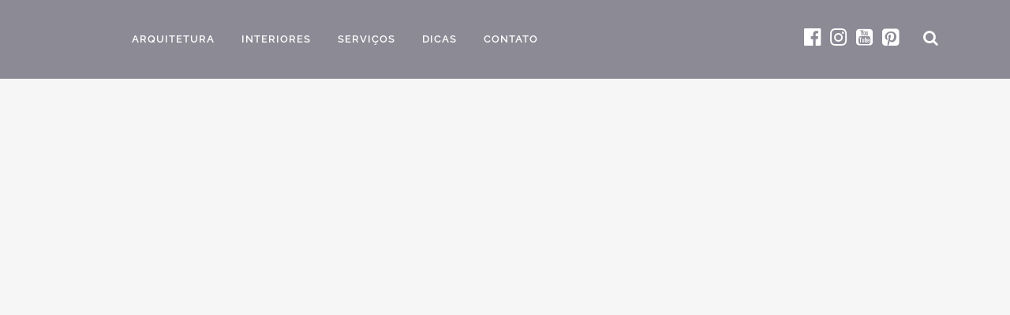

--- FILE ---
content_type: text/html; charset=UTF-8
request_url: https://class.arq.br/tag/arquitetura-interiores/page/22/
body_size: 31267
content:
<!DOCTYPE html>
<html lang="pt-BR">
<head><meta charset="UTF-8" /><script>if(navigator.userAgent.match(/MSIE|Internet Explorer/i)||navigator.userAgent.match(/Trident\/7\..*?rv:11/i)){var href=document.location.href;if(!href.match(/[?&]nowprocket/)){if(href.indexOf("?")==-1){if(href.indexOf("#")==-1){document.location.href=href+"?nowprocket=1"}else{document.location.href=href.replace("#","?nowprocket=1#")}}else{if(href.indexOf("#")==-1){document.location.href=href+"&nowprocket=1"}else{document.location.href=href.replace("#","&nowprocket=1#")}}}}</script><script>(()=>{class RocketLazyLoadScripts{constructor(){this.v="1.2.6",this.triggerEvents=["keydown","mousedown","mousemove","touchmove","touchstart","touchend","wheel"],this.userEventHandler=this.t.bind(this),this.touchStartHandler=this.i.bind(this),this.touchMoveHandler=this.o.bind(this),this.touchEndHandler=this.h.bind(this),this.clickHandler=this.u.bind(this),this.interceptedClicks=[],this.interceptedClickListeners=[],this.l(this),window.addEventListener("pageshow",(t=>{this.persisted=t.persisted,this.everythingLoaded&&this.m()})),this.CSPIssue=sessionStorage.getItem("rocketCSPIssue"),document.addEventListener("securitypolicyviolation",(t=>{this.CSPIssue||"script-src-elem"!==t.violatedDirective||"data"!==t.blockedURI||(this.CSPIssue=!0,sessionStorage.setItem("rocketCSPIssue",!0))})),document.addEventListener("DOMContentLoaded",(()=>{this.k()})),this.delayedScripts={normal:[],async:[],defer:[]},this.trash=[],this.allJQueries=[]}p(t){document.hidden?t.t():(this.triggerEvents.forEach((e=>window.addEventListener(e,t.userEventHandler,{passive:!0}))),window.addEventListener("touchstart",t.touchStartHandler,{passive:!0}),window.addEventListener("mousedown",t.touchStartHandler),document.addEventListener("visibilitychange",t.userEventHandler))}_(){this.triggerEvents.forEach((t=>window.removeEventListener(t,this.userEventHandler,{passive:!0}))),document.removeEventListener("visibilitychange",this.userEventHandler)}i(t){"HTML"!==t.target.tagName&&(window.addEventListener("touchend",this.touchEndHandler),window.addEventListener("mouseup",this.touchEndHandler),window.addEventListener("touchmove",this.touchMoveHandler,{passive:!0}),window.addEventListener("mousemove",this.touchMoveHandler),t.target.addEventListener("click",this.clickHandler),this.L(t.target,!0),this.S(t.target,"onclick","rocket-onclick"),this.C())}o(t){window.removeEventListener("touchend",this.touchEndHandler),window.removeEventListener("mouseup",this.touchEndHandler),window.removeEventListener("touchmove",this.touchMoveHandler,{passive:!0}),window.removeEventListener("mousemove",this.touchMoveHandler),t.target.removeEventListener("click",this.clickHandler),this.L(t.target,!1),this.S(t.target,"rocket-onclick","onclick"),this.M()}h(){window.removeEventListener("touchend",this.touchEndHandler),window.removeEventListener("mouseup",this.touchEndHandler),window.removeEventListener("touchmove",this.touchMoveHandler,{passive:!0}),window.removeEventListener("mousemove",this.touchMoveHandler)}u(t){t.target.removeEventListener("click",this.clickHandler),this.L(t.target,!1),this.S(t.target,"rocket-onclick","onclick"),this.interceptedClicks.push(t),t.preventDefault(),t.stopPropagation(),t.stopImmediatePropagation(),this.M()}O(){window.removeEventListener("touchstart",this.touchStartHandler,{passive:!0}),window.removeEventListener("mousedown",this.touchStartHandler),this.interceptedClicks.forEach((t=>{t.target.dispatchEvent(new MouseEvent("click",{view:t.view,bubbles:!0,cancelable:!0}))}))}l(t){EventTarget.prototype.addEventListenerWPRocketBase=EventTarget.prototype.addEventListener,EventTarget.prototype.addEventListener=function(e,i,o){"click"!==e||t.windowLoaded||i===t.clickHandler||t.interceptedClickListeners.push({target:this,func:i,options:o}),(this||window).addEventListenerWPRocketBase(e,i,o)}}L(t,e){this.interceptedClickListeners.forEach((i=>{i.target===t&&(e?t.removeEventListener("click",i.func,i.options):t.addEventListener("click",i.func,i.options))})),t.parentNode!==document.documentElement&&this.L(t.parentNode,e)}D(){return new Promise((t=>{this.P?this.M=t:t()}))}C(){this.P=!0}M(){this.P=!1}S(t,e,i){t.hasAttribute&&t.hasAttribute(e)&&(event.target.setAttribute(i,event.target.getAttribute(e)),event.target.removeAttribute(e))}t(){this._(this),"loading"===document.readyState?document.addEventListener("DOMContentLoaded",this.R.bind(this)):this.R()}k(){let t=[];document.querySelectorAll("script[type=rocketlazyloadscript][data-rocket-src]").forEach((e=>{let i=e.getAttribute("data-rocket-src");if(i&&!i.startsWith("data:")){0===i.indexOf("//")&&(i=location.protocol+i);try{const o=new URL(i).origin;o!==location.origin&&t.push({src:o,crossOrigin:e.crossOrigin||"module"===e.getAttribute("data-rocket-type")})}catch(t){}}})),t=[...new Map(t.map((t=>[JSON.stringify(t),t]))).values()],this.T(t,"preconnect")}async R(){this.lastBreath=Date.now(),this.j(this),this.F(this),this.I(),this.W(),this.q(),await this.A(this.delayedScripts.normal),await this.A(this.delayedScripts.defer),await this.A(this.delayedScripts.async);try{await this.U(),await this.H(this),await this.J()}catch(t){console.error(t)}window.dispatchEvent(new Event("rocket-allScriptsLoaded")),this.everythingLoaded=!0,this.D().then((()=>{this.O()})),this.N()}W(){document.querySelectorAll("script[type=rocketlazyloadscript]").forEach((t=>{t.hasAttribute("data-rocket-src")?t.hasAttribute("async")&&!1!==t.async?this.delayedScripts.async.push(t):t.hasAttribute("defer")&&!1!==t.defer||"module"===t.getAttribute("data-rocket-type")?this.delayedScripts.defer.push(t):this.delayedScripts.normal.push(t):this.delayedScripts.normal.push(t)}))}async B(t){if(await this.G(),!0!==t.noModule||!("noModule"in HTMLScriptElement.prototype))return new Promise((e=>{let i;function o(){(i||t).setAttribute("data-rocket-status","executed"),e()}try{if(navigator.userAgent.indexOf("Firefox/")>0||""===navigator.vendor||this.CSPIssue)i=document.createElement("script"),[...t.attributes].forEach((t=>{let e=t.nodeName;"type"!==e&&("data-rocket-type"===e&&(e="type"),"data-rocket-src"===e&&(e="src"),i.setAttribute(e,t.nodeValue))})),t.text&&(i.text=t.text),i.hasAttribute("src")?(i.addEventListener("load",o),i.addEventListener("error",(function(){i.setAttribute("data-rocket-status","failed-network"),e()})),setTimeout((()=>{i.isConnected||e()}),1)):(i.text=t.text,o()),t.parentNode.replaceChild(i,t);else{const i=t.getAttribute("data-rocket-type"),s=t.getAttribute("data-rocket-src");i?(t.type=i,t.removeAttribute("data-rocket-type")):t.removeAttribute("type"),t.addEventListener("load",o),t.addEventListener("error",(i=>{this.CSPIssue&&i.target.src.startsWith("data:")?(console.log("WPRocket: data-uri blocked by CSP -> fallback"),t.removeAttribute("src"),this.B(t).then(e)):(t.setAttribute("data-rocket-status","failed-network"),e())})),s?(t.removeAttribute("data-rocket-src"),t.src=s):t.src="data:text/javascript;base64,"+window.btoa(unescape(encodeURIComponent(t.text)))}}catch(i){t.setAttribute("data-rocket-status","failed-transform"),e()}}));t.setAttribute("data-rocket-status","skipped")}async A(t){const e=t.shift();return e&&e.isConnected?(await this.B(e),this.A(t)):Promise.resolve()}q(){this.T([...this.delayedScripts.normal,...this.delayedScripts.defer,...this.delayedScripts.async],"preload")}T(t,e){var i=document.createDocumentFragment();t.forEach((t=>{const o=t.getAttribute&&t.getAttribute("data-rocket-src")||t.src;if(o&&!o.startsWith("data:")){const s=document.createElement("link");s.href=o,s.rel=e,"preconnect"!==e&&(s.as="script"),t.getAttribute&&"module"===t.getAttribute("data-rocket-type")&&(s.crossOrigin=!0),t.crossOrigin&&(s.crossOrigin=t.crossOrigin),t.integrity&&(s.integrity=t.integrity),i.appendChild(s),this.trash.push(s)}})),document.head.appendChild(i)}j(t){let e={};function i(i,o){return e[o].eventsToRewrite.indexOf(i)>=0&&!t.everythingLoaded?"rocket-"+i:i}function o(t,o){!function(t){e[t]||(e[t]={originalFunctions:{add:t.addEventListener,remove:t.removeEventListener},eventsToRewrite:[]},t.addEventListener=function(){arguments[0]=i(arguments[0],t),e[t].originalFunctions.add.apply(t,arguments)},t.removeEventListener=function(){arguments[0]=i(arguments[0],t),e[t].originalFunctions.remove.apply(t,arguments)})}(t),e[t].eventsToRewrite.push(o)}function s(e,i){let o=e[i];e[i]=null,Object.defineProperty(e,i,{get:()=>o||function(){},set(s){t.everythingLoaded?o=s:e["rocket"+i]=o=s}})}o(document,"DOMContentLoaded"),o(window,"DOMContentLoaded"),o(window,"load"),o(window,"pageshow"),o(document,"readystatechange"),s(document,"onreadystatechange"),s(window,"onload"),s(window,"onpageshow");try{Object.defineProperty(document,"readyState",{get:()=>t.rocketReadyState,set(e){t.rocketReadyState=e},configurable:!0}),document.readyState="loading"}catch(t){console.log("WPRocket DJE readyState conflict, bypassing")}}F(t){let e;function i(e){return t.everythingLoaded?e:e.split(" ").map((t=>"load"===t||0===t.indexOf("load.")?"rocket-jquery-load":t)).join(" ")}function o(o){function s(t){const e=o.fn[t];o.fn[t]=o.fn.init.prototype[t]=function(){return this[0]===window&&("string"==typeof arguments[0]||arguments[0]instanceof String?arguments[0]=i(arguments[0]):"object"==typeof arguments[0]&&Object.keys(arguments[0]).forEach((t=>{const e=arguments[0][t];delete arguments[0][t],arguments[0][i(t)]=e}))),e.apply(this,arguments),this}}o&&o.fn&&!t.allJQueries.includes(o)&&(o.fn.ready=o.fn.init.prototype.ready=function(e){return t.domReadyFired?e.bind(document)(o):document.addEventListener("rocket-DOMContentLoaded",(()=>e.bind(document)(o))),o([])},s("on"),s("one"),t.allJQueries.push(o)),e=o}o(window.jQuery),Object.defineProperty(window,"jQuery",{get:()=>e,set(t){o(t)}})}async H(t){const e=document.querySelector("script[data-webpack]");e&&(await async function(){return new Promise((t=>{e.addEventListener("load",t),e.addEventListener("error",t)}))}(),await t.K(),await t.H(t))}async U(){this.domReadyFired=!0;try{document.readyState="interactive"}catch(t){}await this.G(),document.dispatchEvent(new Event("rocket-readystatechange")),await this.G(),document.rocketonreadystatechange&&document.rocketonreadystatechange(),await this.G(),document.dispatchEvent(new Event("rocket-DOMContentLoaded")),await this.G(),window.dispatchEvent(new Event("rocket-DOMContentLoaded"))}async J(){try{document.readyState="complete"}catch(t){}await this.G(),document.dispatchEvent(new Event("rocket-readystatechange")),await this.G(),document.rocketonreadystatechange&&document.rocketonreadystatechange(),await this.G(),window.dispatchEvent(new Event("rocket-load")),await this.G(),window.rocketonload&&window.rocketonload(),await this.G(),this.allJQueries.forEach((t=>t(window).trigger("rocket-jquery-load"))),await this.G();const t=new Event("rocket-pageshow");t.persisted=this.persisted,window.dispatchEvent(t),await this.G(),window.rocketonpageshow&&window.rocketonpageshow({persisted:this.persisted}),this.windowLoaded=!0}m(){document.onreadystatechange&&document.onreadystatechange(),window.onload&&window.onload(),window.onpageshow&&window.onpageshow({persisted:this.persisted})}I(){const t=new Map;document.write=document.writeln=function(e){const i=document.currentScript;i||console.error("WPRocket unable to document.write this: "+e);const o=document.createRange(),s=i.parentElement;let n=t.get(i);void 0===n&&(n=i.nextSibling,t.set(i,n));const c=document.createDocumentFragment();o.setStart(c,0),c.appendChild(o.createContextualFragment(e)),s.insertBefore(c,n)}}async G(){Date.now()-this.lastBreath>45&&(await this.K(),this.lastBreath=Date.now())}async K(){return document.hidden?new Promise((t=>setTimeout(t))):new Promise((t=>requestAnimationFrame(t)))}N(){this.trash.forEach((t=>t.remove()))}static run(){const t=new RocketLazyLoadScripts;t.p(t)}}RocketLazyLoadScripts.run()})();</script>
	
	
	<title>Italico Special Homes |   arquitetura interiores</title>

				<meta name="viewport" content="width=device-width,initial-scale=1,user-scalable=no">
		
	<link rel="profile" href="//gmpg.org/xfn/11" />
	<link rel="pingback" href="//class.arq.br/xmlrpc.php" />
	<link rel="shortcut icon" type="image/x-icon" href="//www.class.arq.br/wp-content/uploads/2018/03/sc_image_perfil-2.jpg">
	<link rel="apple-touch-icon" href="//www.class.arq.br/wp-content/uploads/2018/03/sc_image_perfil-2.jpg"/>
	<link data-minify="1" href='//class.arq.br/wp-content/cache/min/1/wp-content/uploads/omgf/omgf-stylesheet-107/omgf-stylesheet-107.css?ver=1719776540' rel='stylesheet' type='text/css'>
<script type="rocketlazyloadscript" data-rocket-type="application/javascript">var QodeAjaxUrl = "https://class.arq.br/wp-admin/admin-ajax.php"</script><meta name='robots' content='max-image-preview:large' />

<link rel="alternate" type="application/rss+xml" title="Feed para Italico Special Homes &raquo;" href="//class.arq.br/feed/" />
<link rel="alternate" type="application/rss+xml" title="Feed de comentários para Italico Special Homes &raquo;" href="//class.arq.br/comments/feed/" />
<link rel="alternate" type="application/rss+xml" title="Feed de tag para Italico Special Homes &raquo; arquitetura interiores" href="//class.arq.br/tag/arquitetura-interiores/feed/" />
<style id='wp-emoji-styles-inline-css' type='text/css'>

	img.wp-smiley, img.emoji {
		display: inline !important;
		border: none !important;
		box-shadow: none !important;
		height: 1em !important;
		width: 1em !important;
		margin: 0 0.07em !important;
		vertical-align: -0.1em !important;
		background: none !important;
		padding: 0 !important;
	}
</style>
<link rel='stylesheet' id='wp-block-library-css' href='//class.arq.br/wp-includes/css/dist/block-library/style.min.css?ver=6.5.6' type='text/css' media='all' />
<style id='classic-theme-styles-inline-css' type='text/css'>
/*! This file is auto-generated */
.wp-block-button__link{color:#fff;background-color:#32373c;border-radius:9999px;box-shadow:none;text-decoration:none;padding:calc(.667em + 2px) calc(1.333em + 2px);font-size:1.125em}.wp-block-file__button{background:#32373c;color:#fff;text-decoration:none}
</style>
<style id='global-styles-inline-css' type='text/css'>
body{--wp--preset--color--black: #000000;--wp--preset--color--cyan-bluish-gray: #abb8c3;--wp--preset--color--white: #ffffff;--wp--preset--color--pale-pink: #f78da7;--wp--preset--color--vivid-red: #cf2e2e;--wp--preset--color--luminous-vivid-orange: #ff6900;--wp--preset--color--luminous-vivid-amber: #fcb900;--wp--preset--color--light-green-cyan: #7bdcb5;--wp--preset--color--vivid-green-cyan: #00d084;--wp--preset--color--pale-cyan-blue: #8ed1fc;--wp--preset--color--vivid-cyan-blue: #0693e3;--wp--preset--color--vivid-purple: #9b51e0;--wp--preset--gradient--vivid-cyan-blue-to-vivid-purple: linear-gradient(135deg,rgba(6,147,227,1) 0%,rgb(155,81,224) 100%);--wp--preset--gradient--light-green-cyan-to-vivid-green-cyan: linear-gradient(135deg,rgb(122,220,180) 0%,rgb(0,208,130) 100%);--wp--preset--gradient--luminous-vivid-amber-to-luminous-vivid-orange: linear-gradient(135deg,rgba(252,185,0,1) 0%,rgba(255,105,0,1) 100%);--wp--preset--gradient--luminous-vivid-orange-to-vivid-red: linear-gradient(135deg,rgba(255,105,0,1) 0%,rgb(207,46,46) 100%);--wp--preset--gradient--very-light-gray-to-cyan-bluish-gray: linear-gradient(135deg,rgb(238,238,238) 0%,rgb(169,184,195) 100%);--wp--preset--gradient--cool-to-warm-spectrum: linear-gradient(135deg,rgb(74,234,220) 0%,rgb(151,120,209) 20%,rgb(207,42,186) 40%,rgb(238,44,130) 60%,rgb(251,105,98) 80%,rgb(254,248,76) 100%);--wp--preset--gradient--blush-light-purple: linear-gradient(135deg,rgb(255,206,236) 0%,rgb(152,150,240) 100%);--wp--preset--gradient--blush-bordeaux: linear-gradient(135deg,rgb(254,205,165) 0%,rgb(254,45,45) 50%,rgb(107,0,62) 100%);--wp--preset--gradient--luminous-dusk: linear-gradient(135deg,rgb(255,203,112) 0%,rgb(199,81,192) 50%,rgb(65,88,208) 100%);--wp--preset--gradient--pale-ocean: linear-gradient(135deg,rgb(255,245,203) 0%,rgb(182,227,212) 50%,rgb(51,167,181) 100%);--wp--preset--gradient--electric-grass: linear-gradient(135deg,rgb(202,248,128) 0%,rgb(113,206,126) 100%);--wp--preset--gradient--midnight: linear-gradient(135deg,rgb(2,3,129) 0%,rgb(40,116,252) 100%);--wp--preset--font-size--small: 13px;--wp--preset--font-size--medium: 20px;--wp--preset--font-size--large: 36px;--wp--preset--font-size--x-large: 42px;--wp--preset--spacing--20: 0.44rem;--wp--preset--spacing--30: 0.67rem;--wp--preset--spacing--40: 1rem;--wp--preset--spacing--50: 1.5rem;--wp--preset--spacing--60: 2.25rem;--wp--preset--spacing--70: 3.38rem;--wp--preset--spacing--80: 5.06rem;--wp--preset--shadow--natural: 6px 6px 9px rgba(0, 0, 0, 0.2);--wp--preset--shadow--deep: 12px 12px 50px rgba(0, 0, 0, 0.4);--wp--preset--shadow--sharp: 6px 6px 0px rgba(0, 0, 0, 0.2);--wp--preset--shadow--outlined: 6px 6px 0px -3px rgba(255, 255, 255, 1), 6px 6px rgba(0, 0, 0, 1);--wp--preset--shadow--crisp: 6px 6px 0px rgba(0, 0, 0, 1);}:where(.is-layout-flex){gap: 0.5em;}:where(.is-layout-grid){gap: 0.5em;}body .is-layout-flex{display: flex;}body .is-layout-flex{flex-wrap: wrap;align-items: center;}body .is-layout-flex > *{margin: 0;}body .is-layout-grid{display: grid;}body .is-layout-grid > *{margin: 0;}:where(.wp-block-columns.is-layout-flex){gap: 2em;}:where(.wp-block-columns.is-layout-grid){gap: 2em;}:where(.wp-block-post-template.is-layout-flex){gap: 1.25em;}:where(.wp-block-post-template.is-layout-grid){gap: 1.25em;}.has-black-color{color: var(--wp--preset--color--black) !important;}.has-cyan-bluish-gray-color{color: var(--wp--preset--color--cyan-bluish-gray) !important;}.has-white-color{color: var(--wp--preset--color--white) !important;}.has-pale-pink-color{color: var(--wp--preset--color--pale-pink) !important;}.has-vivid-red-color{color: var(--wp--preset--color--vivid-red) !important;}.has-luminous-vivid-orange-color{color: var(--wp--preset--color--luminous-vivid-orange) !important;}.has-luminous-vivid-amber-color{color: var(--wp--preset--color--luminous-vivid-amber) !important;}.has-light-green-cyan-color{color: var(--wp--preset--color--light-green-cyan) !important;}.has-vivid-green-cyan-color{color: var(--wp--preset--color--vivid-green-cyan) !important;}.has-pale-cyan-blue-color{color: var(--wp--preset--color--pale-cyan-blue) !important;}.has-vivid-cyan-blue-color{color: var(--wp--preset--color--vivid-cyan-blue) !important;}.has-vivid-purple-color{color: var(--wp--preset--color--vivid-purple) !important;}.has-black-background-color{background-color: var(--wp--preset--color--black) !important;}.has-cyan-bluish-gray-background-color{background-color: var(--wp--preset--color--cyan-bluish-gray) !important;}.has-white-background-color{background-color: var(--wp--preset--color--white) !important;}.has-pale-pink-background-color{background-color: var(--wp--preset--color--pale-pink) !important;}.has-vivid-red-background-color{background-color: var(--wp--preset--color--vivid-red) !important;}.has-luminous-vivid-orange-background-color{background-color: var(--wp--preset--color--luminous-vivid-orange) !important;}.has-luminous-vivid-amber-background-color{background-color: var(--wp--preset--color--luminous-vivid-amber) !important;}.has-light-green-cyan-background-color{background-color: var(--wp--preset--color--light-green-cyan) !important;}.has-vivid-green-cyan-background-color{background-color: var(--wp--preset--color--vivid-green-cyan) !important;}.has-pale-cyan-blue-background-color{background-color: var(--wp--preset--color--pale-cyan-blue) !important;}.has-vivid-cyan-blue-background-color{background-color: var(--wp--preset--color--vivid-cyan-blue) !important;}.has-vivid-purple-background-color{background-color: var(--wp--preset--color--vivid-purple) !important;}.has-black-border-color{border-color: var(--wp--preset--color--black) !important;}.has-cyan-bluish-gray-border-color{border-color: var(--wp--preset--color--cyan-bluish-gray) !important;}.has-white-border-color{border-color: var(--wp--preset--color--white) !important;}.has-pale-pink-border-color{border-color: var(--wp--preset--color--pale-pink) !important;}.has-vivid-red-border-color{border-color: var(--wp--preset--color--vivid-red) !important;}.has-luminous-vivid-orange-border-color{border-color: var(--wp--preset--color--luminous-vivid-orange) !important;}.has-luminous-vivid-amber-border-color{border-color: var(--wp--preset--color--luminous-vivid-amber) !important;}.has-light-green-cyan-border-color{border-color: var(--wp--preset--color--light-green-cyan) !important;}.has-vivid-green-cyan-border-color{border-color: var(--wp--preset--color--vivid-green-cyan) !important;}.has-pale-cyan-blue-border-color{border-color: var(--wp--preset--color--pale-cyan-blue) !important;}.has-vivid-cyan-blue-border-color{border-color: var(--wp--preset--color--vivid-cyan-blue) !important;}.has-vivid-purple-border-color{border-color: var(--wp--preset--color--vivid-purple) !important;}.has-vivid-cyan-blue-to-vivid-purple-gradient-background{background: var(--wp--preset--gradient--vivid-cyan-blue-to-vivid-purple) !important;}.has-light-green-cyan-to-vivid-green-cyan-gradient-background{background: var(--wp--preset--gradient--light-green-cyan-to-vivid-green-cyan) !important;}.has-luminous-vivid-amber-to-luminous-vivid-orange-gradient-background{background: var(--wp--preset--gradient--luminous-vivid-amber-to-luminous-vivid-orange) !important;}.has-luminous-vivid-orange-to-vivid-red-gradient-background{background: var(--wp--preset--gradient--luminous-vivid-orange-to-vivid-red) !important;}.has-very-light-gray-to-cyan-bluish-gray-gradient-background{background: var(--wp--preset--gradient--very-light-gray-to-cyan-bluish-gray) !important;}.has-cool-to-warm-spectrum-gradient-background{background: var(--wp--preset--gradient--cool-to-warm-spectrum) !important;}.has-blush-light-purple-gradient-background{background: var(--wp--preset--gradient--blush-light-purple) !important;}.has-blush-bordeaux-gradient-background{background: var(--wp--preset--gradient--blush-bordeaux) !important;}.has-luminous-dusk-gradient-background{background: var(--wp--preset--gradient--luminous-dusk) !important;}.has-pale-ocean-gradient-background{background: var(--wp--preset--gradient--pale-ocean) !important;}.has-electric-grass-gradient-background{background: var(--wp--preset--gradient--electric-grass) !important;}.has-midnight-gradient-background{background: var(--wp--preset--gradient--midnight) !important;}.has-small-font-size{font-size: var(--wp--preset--font-size--small) !important;}.has-medium-font-size{font-size: var(--wp--preset--font-size--medium) !important;}.has-large-font-size{font-size: var(--wp--preset--font-size--large) !important;}.has-x-large-font-size{font-size: var(--wp--preset--font-size--x-large) !important;}
.wp-block-navigation a:where(:not(.wp-element-button)){color: inherit;}
:where(.wp-block-post-template.is-layout-flex){gap: 1.25em;}:where(.wp-block-post-template.is-layout-grid){gap: 1.25em;}
:where(.wp-block-columns.is-layout-flex){gap: 2em;}:where(.wp-block-columns.is-layout-grid){gap: 2em;}
.wp-block-pullquote{font-size: 1.5em;line-height: 1.6;}
</style>
<link rel='stylesheet' id='default_style-css' href='//class.arq.br/wp-content/themes/bridge/style.css?ver=6.5.6' type='text/css' media='all' />
<link data-minify="1" rel='stylesheet' id='qode_font_awesome-css' href='//class.arq.br/wp-content/cache/min/1/wp-content/themes/bridge/css/font-awesome/css/font-awesome.min.css?ver=1719776540' type='text/css' media='all' />
<link data-minify="1" rel='stylesheet' id='qode_font_elegant-css' href='//class.arq.br/wp-content/cache/min/1/wp-content/themes/bridge/css/elegant-icons/style.min.css?ver=1719776540' type='text/css' media='all' />
<link data-minify="1" rel='stylesheet' id='qode_linea_icons-css' href='//class.arq.br/wp-content/cache/min/1/wp-content/themes/bridge/css/linea-icons/style.css?ver=1719776541' type='text/css' media='all' />
<link data-minify="1" rel='stylesheet' id='qode_dripicons-css' href='//class.arq.br/wp-content/cache/min/1/wp-content/themes/bridge/css/dripicons/dripicons.css?ver=1719776541' type='text/css' media='all' />
<link rel='stylesheet' id='stylesheet-css' href='//class.arq.br/wp-content/cache/background-css/class.arq.br/wp-content/themes/bridge/css/stylesheet.min.css?ver=6.5.6&wpr_t=1768855370' type='text/css' media='all' />
<link data-minify="1" rel='stylesheet' id='qode_print-css' href='//class.arq.br/wp-content/cache/min/1/wp-content/themes/bridge/css/print.css?ver=1719776541' type='text/css' media='all' />
<link rel='stylesheet' id='mac_stylesheet-css' href='//class.arq.br/wp-content/themes/bridge/css/mac_stylesheet.css?ver=6.5.6' type='text/css' media='all' />
<link data-minify="1" rel='stylesheet' id='webkit-css' href='//class.arq.br/wp-content/cache/min/1/wp-content/themes/bridge/css/webkit_stylesheet.css?ver=1719776545' type='text/css' media='all' />
<link data-minify="1" rel='stylesheet' id='style_dynamic-css' href='//class.arq.br/wp-content/cache/min/1/wp-content/themes/bridge/css/style_dynamic.css?ver=1719776541' type='text/css' media='all' />
<link rel='stylesheet' id='responsive-css' href='//class.arq.br/wp-content/themes/bridge/css/responsive.min.css?ver=6.5.6' type='text/css' media='all' />
<link data-minify="1" rel='stylesheet' id='style_dynamic_responsive-css' href='//class.arq.br/wp-content/cache/min/1/wp-content/themes/bridge/css/style_dynamic_responsive.css?ver=1719776541' type='text/css' media='all' />
<link data-minify="1" rel='stylesheet' id='js_composer_front-css' href='//class.arq.br/wp-content/cache/background-css/class.arq.br/wp-content/cache/min/1/wp-content/plugins/js_composer/assets/css/js_composer.min.css?ver=1719776541&wpr_t=1768855370' type='text/css' media='all' />
<link data-minify="1" rel='stylesheet' id='custom_css-css' href='//class.arq.br/wp-content/cache/min/1/wp-content/themes/bridge/css/custom_css.css?ver=1719776541' type='text/css' media='all' />
<style id='rocket-lazyload-inline-css' type='text/css'>
.rll-youtube-player{position:relative;padding-bottom:56.23%;height:0;overflow:hidden;max-width:100%;}.rll-youtube-player:focus-within{outline: 2px solid currentColor;outline-offset: 5px;}.rll-youtube-player iframe{position:absolute;top:0;left:0;width:100%;height:100%;z-index:100;background:0 0}.rll-youtube-player img{bottom:0;display:block;left:0;margin:auto;max-width:100%;width:100%;position:absolute;right:0;top:0;border:none;height:auto;-webkit-transition:.4s all;-moz-transition:.4s all;transition:.4s all}.rll-youtube-player img:hover{-webkit-filter:brightness(75%)}.rll-youtube-player .play{height:100%;width:100%;left:0;top:0;position:absolute;background:var(--wpr-bg-bc7ba496-aefa-4913-b1ef-f79b9e2622b5) no-repeat center;background-color: transparent !important;cursor:pointer;border:none;}
</style>
<script type="rocketlazyloadscript" data-rocket-type="text/javascript" data-rocket-src="//class.arq.br/wp-includes/js/jquery/jquery.min.js?ver=3.7.1" id="jquery-core-js"></script>
<script type="rocketlazyloadscript" data-rocket-type="text/javascript" data-rocket-src="//class.arq.br/wp-includes/js/jquery/jquery-migrate.min.js?ver=3.4.1" id="jquery-migrate-js"></script>
<script type="rocketlazyloadscript"></script><link rel="https://api.w.org/" href="//class.arq.br/wp-json/" /><link rel="alternate" type="application/json" href="//class.arq.br/wp-json/wp/v2/tags/427" /><link rel="EditURI" type="application/rsd+xml" title="RSD" href="//class.arq.br/xmlrpc.php?rsd" />
<meta name="generator" content="WordPress 6.5.6" />
<script type="rocketlazyloadscript">(function(w, d) { w.CollectId = "5e206aabc07d8746c2a252e2"; var h = d.head || d.getElementsByTagName("head")[0]; var s = d.createElement("script"); s.setAttribute("type", "text/javascript"); s.async=true; s.setAttribute("src", "https://collectcdn.com/launcher.js"); h.appendChild(s); })(window, document);</script><script type="rocketlazyloadscript">var CollectChatWordpress = true;</script>
<meta name="generator" content="Powered by WPBakery Page Builder - drag and drop page builder for WordPress."/>
<meta name="generator" content="Powered by Slider Revolution 6.7.14 - responsive, Mobile-Friendly Slider Plugin for WordPress with comfortable drag and drop interface." />
<script type="rocketlazyloadscript">function setREVStartSize(e){
			//window.requestAnimationFrame(function() {
				window.RSIW = window.RSIW===undefined ? window.innerWidth : window.RSIW;
				window.RSIH = window.RSIH===undefined ? window.innerHeight : window.RSIH;
				try {
					var pw = document.getElementById(e.c).parentNode.offsetWidth,
						newh;
					pw = pw===0 || isNaN(pw) || (e.l=="fullwidth" || e.layout=="fullwidth") ? window.RSIW : pw;
					e.tabw = e.tabw===undefined ? 0 : parseInt(e.tabw);
					e.thumbw = e.thumbw===undefined ? 0 : parseInt(e.thumbw);
					e.tabh = e.tabh===undefined ? 0 : parseInt(e.tabh);
					e.thumbh = e.thumbh===undefined ? 0 : parseInt(e.thumbh);
					e.tabhide = e.tabhide===undefined ? 0 : parseInt(e.tabhide);
					e.thumbhide = e.thumbhide===undefined ? 0 : parseInt(e.thumbhide);
					e.mh = e.mh===undefined || e.mh=="" || e.mh==="auto" ? 0 : parseInt(e.mh,0);
					if(e.layout==="fullscreen" || e.l==="fullscreen")
						newh = Math.max(e.mh,window.RSIH);
					else{
						e.gw = Array.isArray(e.gw) ? e.gw : [e.gw];
						for (var i in e.rl) if (e.gw[i]===undefined || e.gw[i]===0) e.gw[i] = e.gw[i-1];
						e.gh = e.el===undefined || e.el==="" || (Array.isArray(e.el) && e.el.length==0)? e.gh : e.el;
						e.gh = Array.isArray(e.gh) ? e.gh : [e.gh];
						for (var i in e.rl) if (e.gh[i]===undefined || e.gh[i]===0) e.gh[i] = e.gh[i-1];
											
						var nl = new Array(e.rl.length),
							ix = 0,
							sl;
						e.tabw = e.tabhide>=pw ? 0 : e.tabw;
						e.thumbw = e.thumbhide>=pw ? 0 : e.thumbw;
						e.tabh = e.tabhide>=pw ? 0 : e.tabh;
						e.thumbh = e.thumbhide>=pw ? 0 : e.thumbh;
						for (var i in e.rl) nl[i] = e.rl[i]<window.RSIW ? 0 : e.rl[i];
						sl = nl[0];
						for (var i in nl) if (sl>nl[i] && nl[i]>0) { sl = nl[i]; ix=i;}
						var m = pw>(e.gw[ix]+e.tabw+e.thumbw) ? 1 : (pw-(e.tabw+e.thumbw)) / (e.gw[ix]);
						newh =  (e.gh[ix] * m) + (e.tabh + e.thumbh);
					}
					var el = document.getElementById(e.c);
					if (el!==null && el) el.style.height = newh+"px";
					el = document.getElementById(e.c+"_wrapper");
					if (el!==null && el) {
						el.style.height = newh+"px";
						el.style.display = "block";
					}
				} catch(e){
					console.log("Failure at Presize of Slider:" + e)
				}
			//});
		  };</script>
<noscript><style> .wpb_animate_when_almost_visible { opacity: 1; }</style></noscript><noscript><style id="rocket-lazyload-nojs-css">.rll-youtube-player, [data-lazy-src]{display:none !important;}</style></noscript>	
	<!-- Global site tag (gtag.js) - Google Analytics -->
<script type="rocketlazyloadscript" async data-rocket-src="//www.googletagmanager.com/gtag/js?id=UA-47724241-2"></script>
<script type="rocketlazyloadscript">
  window.dataLayer = window.dataLayer || [];
  function gtag(){dataLayer.push(arguments);}
  gtag('js', new Date());

  gtag('config', 'UA-47724241-2');
</script>
		<meta name="p:domain_verify" content="28abc43b7087e51490a9a1e71c05eba2"/>
	<style id="wpr-lazyload-bg-container"></style><style id="wpr-lazyload-bg-exclusion"></style>
<noscript>
<style id="wpr-lazyload-bg-nostyle">div.pp_default .pp_top .pp_left{--wpr-bg-a6301d10-72a5-40f7-96f5-ea7b3821057c: url('https://class.arq.br/wp-content/themes/bridge/css/img/prettyPhoto/sprite.png');}div.pp_default .pp_top .pp_middle{--wpr-bg-d42a3733-bb4d-46b3-96a7-c2cd707961e8: url('https://class.arq.br/wp-content/themes/bridge/css/img/prettyPhoto/sprite_x.png');}div.pp_default .pp_top .pp_right{--wpr-bg-7aaa51b0-2733-41c9-9ce0-391c0062a960: url('https://class.arq.br/wp-content/themes/bridge/css/img/prettyPhoto/sprite.png');}div.pp_default .pp_content_container .pp_left{--wpr-bg-2c647356-7645-4741-a148-5ccc54065ca1: url('https://class.arq.br/wp-content/themes/bridge/css/img/prettyPhoto/sprite_y.png');}div.pp_default .pp_content_container .pp_right{--wpr-bg-3158f949-3948-4ae3-a348-57cd7055e38b: url('https://class.arq.br/wp-content/themes/bridge/css/img/prettyPhoto/sprite_y.png');}div.pp_default .pp_next:hover{--wpr-bg-c64b673a-6626-47e9-bd0d-4e779c072052: url('https://class.arq.br/wp-content/themes/bridge/css/img/prettyPhoto/sprite_next.png');}div.pp_default .pp_previous:hover{--wpr-bg-5681a5bf-f7bb-496f-9b74-7c5cb281f626: url('https://class.arq.br/wp-content/themes/bridge/css/img/prettyPhoto/sprite_prev.png');}div.pp_default .pp_expand{--wpr-bg-df3f839d-b205-4b55-9b64-648958e5ffc8: url('https://class.arq.br/wp-content/themes/bridge/css/img/prettyPhoto/sprite.png');}div.pp_default .pp_expand:hover{--wpr-bg-cb43ad8c-3b71-4861-a7a2-a5093094e26d: url('https://class.arq.br/wp-content/themes/bridge/css/img/prettyPhoto/sprite.png');}div.pp_default .pp_contract{--wpr-bg-847d1767-93f0-4f19-afbe-53f0e1fada1d: url('https://class.arq.br/wp-content/themes/bridge/css/img/prettyPhoto/sprite.png');}div.pp_default .pp_contract:hover{--wpr-bg-048113af-8d48-45e3-b979-8f9fed2b93f0: url('https://class.arq.br/wp-content/themes/bridge/css/img/prettyPhoto/sprite.png');}div.pp_default .pp_close{--wpr-bg-32c7f71d-fb10-4a32-99c8-802603e579ab: url('https://class.arq.br/wp-content/themes/bridge/css/img/prettyPhoto/sprite.png');}div.pp_default .pp_gallery ul li a{--wpr-bg-b9ae11d2-ee5e-4e28-b6e5-8cf1734ab6d4: url('https://class.arq.br/wp-content/themes/bridge/css/img/prettyPhoto/default_thumb.png');}div.pp_default .pp_nav .pp_pause,div.pp_default .pp_nav .pp_play{--wpr-bg-17512b9d-4139-450c-bd29-6fd21d3cc28b: url('https://class.arq.br/wp-content/themes/bridge/css/img/prettyPhoto/sprite.png');}div.pp_default a.pp_arrow_next,div.pp_default a.pp_arrow_previous{--wpr-bg-2e153fc4-b9b9-46b4-9411-db1287dbccdc: url('https://class.arq.br/wp-content/themes/bridge/css/img/prettyPhoto/sprite.png');}div.pp_default .pp_bottom .pp_left{--wpr-bg-4a57f166-b403-4d75-bc0f-89a102f3cb5f: url('https://class.arq.br/wp-content/themes/bridge/css/img/prettyPhoto/sprite.png');}div.pp_default .pp_bottom .pp_middle{--wpr-bg-287fbf8b-988c-4c89-88b3-17f269ee78c2: url('https://class.arq.br/wp-content/themes/bridge/css/img/prettyPhoto/sprite_x.png');}div.pp_default .pp_bottom .pp_right{--wpr-bg-8c86b6b1-b66f-4aed-9f64-f25abd555dab: url('https://class.arq.br/wp-content/themes/bridge/css/img/prettyPhoto/sprite.png');}div.pp_default .pp_loaderIcon{--wpr-bg-3ec1ab77-72ed-4f05-b12e-6627f2ab953e: url('https://class.arq.br/wp-content/themes/bridge/css/img/prettyPhoto/loader.gif');}.pp_gallery li.default a{--wpr-bg-dac27bd4-4e51-4566-a9c7-740ed3ee9c17: url('https://class.arq.br/wp-content/themes/bridge/images/prettyPhoto/facebook/default_thumbnail.gif');}.section .video-overlay.active{--wpr-bg-ccb03fde-2972-4711-ab2a-d2a3dea042ae: url('https://class.arq.br/wp-content/themes/bridge/css/img/pixel-video.png');}.box_image_holder .box_image_shadow{--wpr-bg-cf0ad380-2ab7-4525-9ed2-5761dfb89910: url('https://class.arq.br/wp-content/themes/bridge/css/img/box_image_shadow.png');}.portfolio_navigation .portfolio_button a{--wpr-bg-4a7c84b7-aac0-40e6-ac7f-72e60dcb4e37: url('https://class.arq.br/wp-content/themes/bridge/css/img/portfolio_list_button.png');}.portfolio_navigation .portfolio_button a{--wpr-bg-8183e90a-0b67-4a68-bd77-a6673de1f7f4: url('https://class.arq.br/wp-content/themes/bridge/css/img/portfolio_list_button@1_5x.png');}.portfolio_navigation .portfolio_button a{--wpr-bg-81b51780-622e-45ff-9d76-ad9fdf977628: url('https://class.arq.br/wp-content/themes/bridge/css/img/portfolio_list_button@2x.png');}.portfolio_navigation .portfolio_button a:hover{--wpr-bg-e25dfd85-7b2c-4638-ac1a-4a383bd7ecb1: url('https://class.arq.br/wp-content/themes/bridge/css/img/portfolio_list_button_hover.png');}.portfolio_navigation .portfolio_button a:hover{--wpr-bg-4d09902b-5b3b-4613-a5ab-8e2fb16c12ee: url('https://class.arq.br/wp-content/themes/bridge/css/img/portfolio_list_button_hover@1_5x.png');}.portfolio_navigation .portfolio_button a:hover{--wpr-bg-73404596-40df-4304-9f02-3e3a88510ca2: url('https://class.arq.br/wp-content/themes/bridge/css/img/portfolio_list_button_hover@2x.png');}.portfolio_navigation .portfolio_next a:hover,.portfolio_navigation .portfolio_prev a:hover{--wpr-bg-e92d7570-c64f-4973-afbe-0c578089dbbf: url('https://class.arq.br/wp-content/themes/bridge/css/img/button-bg-px.png');}.q_accordion_holder.accordion .ui-accordion-header .accordion_mark_icon{--wpr-bg-dbce389f-cc6b-4a12-bb85-2b4c9c4f5ad8: url('https://class.arq.br/wp-content/themes/bridge/css/img/plus.png');}.q_accordion_holder.with_icon .ui-accordion-header.ui-state-active .accordion_icon_mark{--wpr-bg-31e6578c-94f6-4fac-b955-994f9b10c459: url('https://class.arq.br/wp-content/themes/bridge/css/img/minus.png');}.q_accordion_holder.accordion .ui-accordion-header .accordion_mark:hover{--wpr-bg-934c8ed6-4324-4dfa-84c0-11f82778187f: url('https://class.arq.br/wp-content/themes/bridge/css/img/button-bg-px.png');}.q_accordion_holder.accordion .ui-accordion-header.ui-state-active .accordion_mark_icon{--wpr-bg-2e0ea4f6-48d8-4aff-9462-a67041d4bb2f: url('https://class.arq.br/wp-content/themes/bridge/css/img/minus.png');}.q_accordion_holder.accordion .ui-accordion-header .accordion_mark_icon,.q_accordion_holder.with_icon .accordion_icon_mark{--wpr-bg-ef737dda-c7bd-4c61-9246-819f99690469: url('https://class.arq.br/wp-content/themes/bridge/css/img/plus@1_5x.png');}.q_accordion_holder.accordion .ui-accordion-header .accordion_mark_icon,.q_accordion_holder.with_icon .accordion_icon_mark{--wpr-bg-c16d0e89-8436-4a48-b623-3c410908f880: url('https://class.arq.br/wp-content/themes/bridge/css/img/plus@2x.png');}.q_accordion_holder.accordion .ui-accordion-header.ui-state-active .accordion_mark_icon,.q_accordion_holder.with_icon .ui-accordion-header.ui-state-active .accordion_icon_mark{--wpr-bg-3337b4f1-4a00-4804-be3e-2f20ccd8b81c: url('https://class.arq.br/wp-content/themes/bridge/css/img/minus@1_5x.png');}.q_accordion_holder.accordion .ui-accordion-header.ui-state-active .accordion_mark_icon,.q_accordion_holder.with_icon .ui-accordion-header.ui-state-active .accordion_icon_mark{--wpr-bg-37ad8614-a451-417b-915c-dc7310c9a5f2: url('https://class.arq.br/wp-content/themes/bridge/css/img/minus@2x.png');}.side_menu a.close_side_menu{--wpr-bg-177122f5-9012-42b9-9bd7-5ff565113b64: url('https://class.arq.br/wp-content/themes/bridge/css/img/close_side_menu.png');}.side_menu a.close_side_menu{--wpr-bg-0bb17baf-fe54-4956-941b-cadf5e1a144c: url('https://class.arq.br/wp-content/themes/bridge/css/img/close_side_menu@2x.png');}.side_menu a.close_side_menu{--wpr-bg-10bb890c-d0aa-4fb9-8cb5-aa0b469c08a9: url('https://class.arq.br/wp-content/themes/bridge/css/img/close_side_menu@2x.png');}.side_menu.dark a.close_side_menu{--wpr-bg-6bfd775f-f031-45fe-b8f9-513875b02245: url('https://class.arq.br/wp-content/themes/bridge/css/img/close_side_menu_dark.png');}.side_menu.dark a.close_side_menu{--wpr-bg-b4183c19-5a1c-46e0-bcb1-4bd0005b5071: url('https://class.arq.br/wp-content/themes/bridge/css/img/close_side_menu_dark@2x.png');}.side_menu.dark a.close_side_menu{--wpr-bg-61dd3219-fc7d-492d-b86b-ae196a06b426: url('https://class.arq.br/wp-content/themes/bridge/css/img/close_side_menu_dark@2x.png');}.no-svg .mejs-controls .mejs-button button{--wpr-bg-c0aa7352-741f-4477-814c-853832a48694: url('https://class.arq.br/wp-content/themes/bridge/css/img/audio/controls.png');}.mejs-controls .mejs-play button{--wpr-bg-7dc8353b-ff9a-4b56-ac01-c79b7cb285a7: url('https://class.arq.br/wp-content/themes/bridge/css/img/audio/play.png');}.mejs-controls .mejs-pause button{--wpr-bg-cf072885-ddb9-4ce1-afa3-c184b693599a: url('https://class.arq.br/wp-content/themes/bridge/css/img/audio/pause.png');}.mejs-controls .mejs-stop button{--wpr-bg-42868956-2bb3-4c1b-85a6-a24e58c3e2c4: url('https://class.arq.br/wp-content/themes/bridge/css/img/audio/stop.png');}.mejs-controls .mejs-mute button,.mejs-controls .mejs-volume-button{--wpr-bg-59435519-bc41-4ff2-8e67-94f42c1557c6: url('https://class.arq.br/wp-content/themes/bridge/css/img/audio/sound.png');}.mejs-controls .mejs-unmute button{--wpr-bg-14fe4031-eeb4-4d48-bfee-193d36ff5c4c: url('https://class.arq.br/wp-content/themes/bridge/css/img/audio/mute.png');}.mejs-controls .mejs-volume-button .mejs-volume-slider{--wpr-bg-1fac6cf4-0405-40b3-a48c-fefa66589b95: url('https://class.arq.br/wp-content/themes/bridge/css/img/audio/sound.png');}aside .widget #lang_sel>ul>li>a,aside .widget #lang_sel_click>ul>li>a,footer #lang_sel>ul>li>a,footer #lang_sel_click>ul>li>a,section.side_menu #lang_sel>ul>li>a,section.side_menu #lang_sel_click>ul>li>a{--wpr-bg-90f0da81-48be-41a9-998c-64da23a190d8: url('https://class.arq.br/wp-content/themes/bridge/css/img/wc_select_arrow.png');}footer #lang_sel>ul>li>a,footer #lang_sel_click>ul>li>a,section.side_menu #lang_sel>ul>li>a,section.side_menu #lang_sel_click>ul>li>a{--wpr-bg-d296486b-0f3c-47cf-9696-21209e79286b: url('https://class.arq.br/wp-content/themes/bridge/css/img/wc_select_arrow_footer.png');}.carousel .video .video-overlay.active{--wpr-bg-a5350b86-2207-4283-8780-63b01d1e981a: url('https://class.arq.br/wp-content/themes/bridge/css/img/pixel-video.png');}.have_frame.flexslider .flex-next{--wpr-bg-4f89652e-c0f1-4720-b303-16d574f5b4fe: url('https://class.arq.br/wp-content/themes/bridge/css/img/frame_arrow_right.png');}.have_frame.flexslider .flex-next{--wpr-bg-2cb5b555-4f69-4fa5-88bf-3beb451a892b: url('https://class.arq.br/wp-content/themes/bridge/css/img/frame_arrow_right@1_5x.png');}.have_frame.flexslider .flex-next{--wpr-bg-28df08c3-f1d8-403e-9cfb-e0b5f3f618a5: url('https://class.arq.br/wp-content/themes/bridge/css/img/frame_arrow_right@2x.png');}.have_frame.flexslider .flex-next:hover{--wpr-bg-3368f4b5-15f5-4158-955d-d57026ca2b6a: url('https://class.arq.br/wp-content/themes/bridge/css/img/frame_arrow_right_hover.png');}.have_frame.flexslider .flex-next:hover{--wpr-bg-d70e611d-ed3a-48fb-a4e4-4e6350f35278: url('https://class.arq.br/wp-content/themes/bridge/css/img/frame_arrow_right_hover@1_5x.png');}.have_frame.flexslider .flex-next:hover{--wpr-bg-ae3d319f-fe8c-4171-8b4b-f8305858e9ed: url('https://class.arq.br/wp-content/themes/bridge/css/img/frame_arrow_right_hover@2x.png');}.have_frame.flexslider .flex-prev{--wpr-bg-5eba4f75-1a23-4e07-924c-0a651fa51cd7: url('https://class.arq.br/wp-content/themes/bridge/css/img/frame_arrow_left.png');}.have_frame.flexslider .flex-prev{--wpr-bg-86845f1f-8217-48c0-8f86-14e867191d89: url('https://class.arq.br/wp-content/themes/bridge/css/img/frame_arrow_left@1_5x.png');}.have_frame.flexslider .flex-prev{--wpr-bg-3f80582d-c5b6-4b65-a72d-8076dd44ecb3: url('https://class.arq.br/wp-content/themes/bridge/css/img/frame_arrow_left@2x.png');}.have_frame.flexslider .flex-prev:hover{--wpr-bg-884971f1-5f30-43b7-a572-ce2aa2952950: url('https://class.arq.br/wp-content/themes/bridge/css/img/frame_arrow_left_hover.png');}.have_frame.flexslider .flex-prev:hover{--wpr-bg-45e8a5f7-ff97-482f-98f1-e5a3f9d945ca: url('https://class.arq.br/wp-content/themes/bridge/css/img/frame_arrow_left_hover@1_5x.png');}.have_frame.flexslider .flex-prev:hover{--wpr-bg-4b942cfe-60a0-4ed4-b84c-d02c41925b31: url('https://class.arq.br/wp-content/themes/bridge/css/img/frame_arrow_left_hover@2x.png');}nav.content_menu ul li .arrow{--wpr-bg-c884847c-31d1-4086-ac96-eb9177f3c4cf: url('https://class.arq.br/wp-content/themes/bridge/css/img/content_menu_arrow.png');}nav.vertical_menu_float ul>li.menu-item-has-children>a>.plus,nav.vertical_menu_on_click ul>li.menu-item-has-children>a>.plus,nav.vertical_menu_toggle ul>li.menu-item-has-children>a>.plus{--wpr-bg-de777754-a62b-43b1-9f4b-b6f9514a2aa1: url('https://class.arq.br/wp-content/themes/bridge/css/img/vertical_menu_cross.png');}.no-touch nav.vertical_menu_float ul>li.menu-item-has-children.open>a>.plus,.no-touch nav.vertical_menu_on_click ul>li.menu-item-has-children.open>a>.plus,.no-touch nav.vertical_menu_toggle ul>li.menu-item-has-children>a:hover>.plus,.touch nav.vertical_menu_float ul>li.menu-item-has-children.open>a>.plus,.touch nav.vertical_menu_on_click ul>li.menu-item-has-children.open>a>.plus,.touch nav.vertical_menu_toggle ul>li.menu-item-has-children.open>a>.plus{--wpr-bg-c80ad19f-cd3e-4bf5-aeeb-b9b22b73de46: url('https://class.arq.br/wp-content/themes/bridge/css/img/vertical_menu_minus.png');}.no-touch nav.vertical_menu_float ul>li.menu-item-has-children.open>a>.plus,.no-touch nav.vertical_menu_on_click ul>li.menu-item-has-children.open>a>.plus,.no-touch nav.vertical_menu_toggle ul>li.menu-item-has-children>a:hover>.plus,.touch nav.vertical_menu_float ul>li.menu-item-has-children.open>a>.plus,.touch nav.vertical_menu_on_click ul>li.menu-item-has-children.open>a>.plus,.touch nav.vertical_menu_toggle ul>li.menu-item-has-children.open>a>.plus{--wpr-bg-3a160fd6-b39b-4184-85e9-4da390d8254e: url('https://class.arq.br/wp-content/themes/bridge/css/img/vertical_menu_minus@1_5x.png');}.no-touch nav.vertical_menu_float ul>li.menu-item-has-children.open>a>.plus,.no-touch nav.vertical_menu_on_click ul>li.menu-item-has-children.open>a>.plus,.no-touch nav.vertical_menu_toggle ul>li.menu-item-has-children>a:hover>.plus,.touch nav.vertical_menu_float ul>li.menu-item-has-children.open>a>.plus,.touch nav.vertical_menu_on_click ul>li.menu-item-has-children.open>a>.plus,.touch nav.vertical_menu_toggle ul>li.menu-item-has-children.open>a>.plus{--wpr-bg-32987faf-1bac-4647-806a-68f58c810efb: url('https://class.arq.br/wp-content/themes/bridge/css/img/vertical_menu_minus@2x.png');}.vertical_menu_transparency_on .light nav.vertical_menu_float ul>li.menu-item-has-children>a>.plus,.vertical_menu_transparency_on .light nav.vertical_menu_on_click ul>li.menu-item-has-children>a>.plus,.vertical_menu_transparency_on .light nav.vertical_menu_toggle ul>li.menu-item-has-children>a>.plus{--wpr-bg-94988b67-60e2-4b0a-9a4c-504bf193e1f9: url('https://class.arq.br/wp-content/themes/bridge/css/img/vertical_menu_cross_white.png');}.vertical_menu_transparency_on .light nav.vertical_menu_float ul>li.menu-item-has-children.open>a>.plus,.vertical_menu_transparency_on .light nav.vertical_menu_on_click ul>li.menu-item-has-children.open>a>.plus,.vertical_menu_transparency_on .light nav.vertical_menu_toggle ul>li.menu-item-has-children>a:hover>.plus{--wpr-bg-fb7140be-df43-4aa1-835d-2035128b548e: url('https://class.arq.br/wp-content/themes/bridge/css/img/vertical_menu_minus_white.png');}.vertical_menu_transparency_on .light nav.vertical_menu_float ul>li.menu-item-has-children.open>a>.plus,.vertical_menu_transparency_on .light nav.vertical_menu_on_click ul>li.menu-item-has-children.open>a>.plus,.vertical_menu_transparency_on .light nav.vertical_menu_toggle ul>li.menu-item-has-children>a:hover>.plus{--wpr-bg-cda577ac-8a60-4173-b491-616dafdb3b36: url('https://class.arq.br/wp-content/themes/bridge/css/img/vertical_menu_minus_white@1_5x.png');}.vertical_menu_transparency_on .light nav.vertical_menu_float ul>li.menu-item-has-children.open>a>.plus,.vertical_menu_transparency_on .light nav.vertical_menu_on_click ul>li.menu-item-has-children.open>a>.plus,.vertical_menu_transparency_on .light nav.vertical_menu_toggle ul>li.menu-item-has-children>a:hover>.plus{--wpr-bg-b9cf2239-8607-4327-a3b3-5e0303690dd9: url('https://class.arq.br/wp-content/themes/bridge/css/img/vertical_menu_minus_white@2x.png');}.vertical_menu_transparency_on .dark nav.vertical_menu_float ul>li.menu-item-has-children>a>.plus,.vertical_menu_transparency_on .dark nav.vertical_menu_on_click ul>li.menu-item-has-children>a>.plus,.vertical_menu_transparency_on .dark nav.vertical_menu_toggle ul>li.menu-item-has-children>a>.plus{--wpr-bg-e6edc919-e5a0-4a4e-a8af-0de265c4b250: url('https://class.arq.br/wp-content/themes/bridge/css/img/vertical_menu_cross_black.png');}.vertical_menu_transparency_on .dark nav.vertical_menu_float ul>li.menu-item-has-children.open>a>.plus,.vertical_menu_transparency_on .dark nav.vertical_menu_on_click ul>li.menu-item-has-children.open>a>.plus,.vertical_menu_transparency_on .dark nav.vertical_menu_toggle ul>li.menu-item-has-children>a:hover>.plus{--wpr-bg-e87945fe-d1e8-4652-9153-7759e0472872: url('https://class.arq.br/wp-content/themes/bridge/css/img/vertical_menu_minus_black.png');}.vertical_menu_transparency_on .dark nav.vertical_menu_float ul>li.menu-item-has-children.open>a>.plus,.vertical_menu_transparency_on .dark nav.vertical_menu_on_click ul>li.menu-item-has-children.open>a>.plus,.vertical_menu_transparency_on .dark nav.vertical_menu_toggle ul>li.menu-item-has-children>a:hover>.plus{--wpr-bg-e793564c-e13c-4fd2-915e-12c693352a63: url('https://class.arq.br/wp-content/themes/bridge/css/img/vertical_menu_minus_black@1_5x.png');}.vertical_menu_transparency_on .dark nav.vertical_menu_float ul>li.menu-item-has-children.open>a>.plus,.vertical_menu_transparency_on .dark nav.vertical_menu_on_click ul>li.menu-item-has-children.open>a>.plus,.vertical_menu_transparency_on .dark nav.vertical_menu_toggle ul>li.menu-item-has-children>a:hover>.plus{--wpr-bg-169a810b-727d-45c0-b868-3e3ca14672f9: url('https://class.arq.br/wp-content/themes/bridge/css/img/vertical_menu_minus_black@2x.png');}nav.vertical_menu_float ul li.menu-item-has-children a .plus,nav.vertical_menu_on_click ul li.menu-item-has-children a .plus,nav.vertical_menu_toggle ul li.menu-item-has-children a .plus{--wpr-bg-78cd1a59-c751-4a4e-8d30-f17f24d303ed: url('https://class.arq.br/wp-content/themes/bridge/css/img/vertical_menu_cross@1_5x.png');}nav.vertical_menu_float ul li.menu-item-has-children a .plus,nav.vertical_menu_on_click ul li.menu-item-has-children a .plus,nav.vertical_menu_toggle ul li.menu-item-has-children a .plus{--wpr-bg-4cc9530e-dd86-416e-89a8-e4221510c3c6: url('https://class.arq.br/wp-content/themes/bridge/css/img/vertical_menu_cross@2x.png');}.vertical_menu_transparency_on .light nav.vertical_menu_float ul li.menu-item-has-children a .plus,.vertical_menu_transparency_on .light nav.vertical_menu_on_click ul li.menu-item-has-children a .plus,.vertical_menu_transparency_on .light nav.vertical_menu_toggle ul li.menu-item-has-children a .plus{--wpr-bg-317f79c7-dac6-4d7f-9b10-56ded465056e: url('https://class.arq.br/wp-content/themes/bridge/css/img/vertical_menu_cross_white@1_5x.png');}.vertical_menu_transparency_on .light nav.vertical_menu_float ul li.menu-item-has-children a .plus,.vertical_menu_transparency_on .light nav.vertical_menu_on_click ul li.menu-item-has-children a .plus,.vertical_menu_transparency_on .light nav.vertical_menu_toggle ul li.menu-item-has-children a .plus{--wpr-bg-18ac14a8-4985-4acb-abab-f2f1b1ed6375: url('https://class.arq.br/wp-content/themes/bridge/css/img/vertical_menu_cross_white@2x.png');}.vertical_menu_transparency_on .dark nav.vertical_menu_float ul li.menu-item-has-children a .plus,.vertical_menu_transparency_on .dark nav.vertical_menu_on_click ul li.menu-item-has-children a .plus,.vertical_menu_transparency_on .dark nav.vertical_menu_toggle ul li.menu-item-has-children a .plus{--wpr-bg-888aa4fc-1633-4d17-8868-aa51701c406a: url('https://class.arq.br/wp-content/themes/bridge/css/img/vertical_menu_cross_black@1_5x.png');}.vertical_menu_transparency_on .dark nav.vertical_menu_float ul li.menu-item-has-children a .plus,.vertical_menu_transparency_on .dark nav.vertical_menu_on_click ul li.menu-item-has-children a .plus,.vertical_menu_transparency_on .dark nav.vertical_menu_toggle ul li.menu-item-has-children a .plus{--wpr-bg-c5490317-c70c-48bd-a10b-63230030b3bf: url('https://class.arq.br/wp-content/themes/bridge/css/img/vertical_menu_cross_black@2x.png');}#qode-multi-device-showcase .qode-mds-phone-slider-holder .qode-mds-device-holder-inner:before{--wpr-bg-13827c1e-3096-4fa1-8014-10d2cdc8f390: url('https://class.arq.br/wp-content/themes/bridge/css/img/mds-phone-top.png');}#qode-multi-device-showcase .qode-mds-phone-portrait-holder .qode-mds-device-holder-inner:before{--wpr-bg-6052d7d7-2bb1-41c4-b71e-112144e0a419: url('https://class.arq.br/wp-content/themes/bridge/css/img/mds-phone-top.png');}.wpb_address_book i.icon,option.wpb_address_book{--wpr-bg-38de7293-ea2d-4654-9659-2371245f774f: url('https://class.arq.br/wp-content/plugins/js_composer/assets/images/icons/address-book.png');}.wpb_alarm_clock i.icon,option.wpb_alarm_clock{--wpr-bg-937fa0db-3b61-40bf-bc82-f8b04c67227e: url('https://class.arq.br/wp-content/plugins/js_composer/assets/images/icons/alarm-clock.png');}.wpb_anchor i.icon,option.wpb_anchor{--wpr-bg-a5b43e22-5dc5-4b37-9a85-376d31658204: url('https://class.arq.br/wp-content/plugins/js_composer/assets/images/icons/anchor.png');}.wpb_application_image i.icon,option.wpb_application_image{--wpr-bg-0495c3b0-a564-45f8-9997-31b2bfbc589c: url('https://class.arq.br/wp-content/plugins/js_composer/assets/images/icons/application-image.png');}.wpb_arrow i.icon,option.wpb_arrow{--wpr-bg-14516a23-2748-4007-96b8-77dcc392baef: url('https://class.arq.br/wp-content/plugins/js_composer/assets/images/icons/arrow.png');}.wpb_asterisk i.icon,option.wpb_asterisk{--wpr-bg-b21571a4-9b55-45a3-9369-4185e4842d13: url('https://class.arq.br/wp-content/plugins/js_composer/assets/images/icons/asterisk.png');}.wpb_hammer i.icon,option.wpb_hammer{--wpr-bg-4bd42397-9108-4082-832f-75ea916dc452: url('https://class.arq.br/wp-content/plugins/js_composer/assets/images/icons/auction-hammer.png');}.wpb_balloon i.icon,option.wpb_balloon{--wpr-bg-2a32f27e-f79e-4b37-9c67-f6e4b948bf79: url('https://class.arq.br/wp-content/plugins/js_composer/assets/images/icons/balloon.png');}.wpb_balloon_buzz i.icon,option.wpb_balloon_buzz{--wpr-bg-7eeefb09-b13c-4483-bb4f-2063153c81c9: url('https://class.arq.br/wp-content/plugins/js_composer/assets/images/icons/balloon-buzz.png');}.wpb_balloon_facebook i.icon,option.wpb_balloon_facebook{--wpr-bg-8f42868d-bffe-4f3b-a4df-7ece7019a7fa: url('https://class.arq.br/wp-content/plugins/js_composer/assets/images/icons/balloon-facebook.png');}.wpb_balloon_twitter i.icon,option.wpb_balloon_twitter{--wpr-bg-338ab6da-faea-42f8-9e71-1aa379532178: url('https://class.arq.br/wp-content/plugins/js_composer/assets/images/icons/balloon-twitter.png');}.wpb_battery i.icon,option.wpb_battery{--wpr-bg-28883432-00c4-417e-bb23-370a885652e1: url('https://class.arq.br/wp-content/plugins/js_composer/assets/images/icons/battery-full.png');}.wpb_binocular i.icon,option.wpb_binocular{--wpr-bg-ee4b3458-1943-4fef-9df1-a7fc11b4ca52: url('https://class.arq.br/wp-content/plugins/js_composer/assets/images/icons/binocular.png');}.wpb_document_excel i.icon,option.wpb_document_excel{--wpr-bg-b405d6b9-9cb0-4a12-ad50-9d28b9f69084: url('https://class.arq.br/wp-content/plugins/js_composer/assets/images/icons/blue-document-excel.png');}.wpb_document_image i.icon,option.wpb_document_image{--wpr-bg-49a55f11-6c9f-45b7-a099-2a3a8d3a8e97: url('https://class.arq.br/wp-content/plugins/js_composer/assets/images/icons/blue-document-image.png');}.wpb_document_music i.icon,option.wpb_document_music{--wpr-bg-06624a4f-c6db-46e2-a3b2-76e1f3987dbd: url('https://class.arq.br/wp-content/plugins/js_composer/assets/images/icons/blue-document-music.png');}.wpb_document_office i.icon,option.wpb_document_office{--wpr-bg-18d6c609-ac3e-46e1-91b1-cfbc35fe9d5e: url('https://class.arq.br/wp-content/plugins/js_composer/assets/images/icons/blue-document-office.png');}.wpb_document_pdf i.icon,option.wpb_document_pdf{--wpr-bg-74989b4d-f76b-4dd8-a1b6-0008ec351cf4: url('https://class.arq.br/wp-content/plugins/js_composer/assets/images/icons/blue-document-pdf.png');}.wpb_document_powerpoint i.icon,option.wpb_document_powerpoint{--wpr-bg-b6e295bc-c81b-465a-9739-aef85d38d807: url('https://class.arq.br/wp-content/plugins/js_composer/assets/images/icons/blue-document-powerpoint.png');}.wpb_document_word i.icon,option.wpb_document_word{--wpr-bg-b1cea997-dbaf-46f0-8e76-fdb0886aa36a: url('https://class.arq.br/wp-content/plugins/js_composer/assets/images/icons/blue-document-word.png');}.wpb_bookmark i.icon,option.wpb_bookmark{--wpr-bg-49f76ebe-28d2-4e3e-b18f-77e0cee87830: url('https://class.arq.br/wp-content/plugins/js_composer/assets/images/icons/bookmark.png');}.wpb_camcorder i.icon,option.wpb_camcorder{--wpr-bg-b4a62390-ba44-4e7b-910e-f0e2f66d4054: url('https://class.arq.br/wp-content/plugins/js_composer/assets/images/icons/camcorder.png');}.wpb_camera i.icon,option.wpb_camera{--wpr-bg-86a29b6d-e720-42fe-abda-0f708c02ad0d: url('https://class.arq.br/wp-content/plugins/js_composer/assets/images/icons/camera.png');}.wpb_chart i.icon,option.wpb_chart{--wpr-bg-954c3814-b4ad-45dc-9db0-2e4e01a87f1d: url('https://class.arq.br/wp-content/plugins/js_composer/assets/images/icons/chart.png');}.wpb_chart_pie i.icon,option.wpb_chart_pie{--wpr-bg-86cd2249-5ab0-416c-9f63-bbf08255ef9d: url('https://class.arq.br/wp-content/plugins/js_composer/assets/images/icons/chart-pie.png');}.wpb_clock i.icon,option.wpb_clock{--wpr-bg-31b262c0-0eca-42fa-bee1-4a9a317e3640: url('https://class.arq.br/wp-content/plugins/js_composer/assets/images/icons/clock.png');}.wpb_play i.icon,option.wpb_play{--wpr-bg-8a6f2425-abeb-410c-9b16-01d5959308de: url('https://class.arq.br/wp-content/plugins/js_composer/assets/images/icons/control.png');}.wpb_fire i.icon,option.wpb_fire{--wpr-bg-1a5fccb2-f61c-45c7-b2bf-fe23d19af282: url('https://class.arq.br/wp-content/plugins/js_composer/assets/images/icons/fire.png');}.wpb_heart i.icon,option.wpb_heart{--wpr-bg-35026fb9-26ac-4da4-b3e1-c170663865a4: url('https://class.arq.br/wp-content/plugins/js_composer/assets/images/icons/heart.png');}.wpb_mail i.icon,option.wpb_mail{--wpr-bg-8f12ad58-73ee-4493-b166-70db6c94a87a: url('https://class.arq.br/wp-content/plugins/js_composer/assets/images/icons/mail.png');}.wpb_shield i.icon,option.wpb_shield{--wpr-bg-bfcf1d8a-9c0c-4123-a14f-05f479af1d52: url('https://class.arq.br/wp-content/plugins/js_composer/assets/images/icons/plus-shield.png');}.wpb_video i.icon,option.wpb_video{--wpr-bg-bb9d4248-8205-4758-9106-e304b8162981: url('https://class.arq.br/wp-content/plugins/js_composer/assets/images/icons/video.png');}.vc-spinner::before{--wpr-bg-517cd231-e917-44a8-99f9-892b9e3fd7af: url('https://class.arq.br/wp-content/plugins/js_composer/assets/images/spinner.gif');}.vc_pixel_icon-alert{--wpr-bg-34b08a73-f804-42cb-a70b-ca774ca593f2: url('https://class.arq.br/wp-content/plugins/js_composer/assets/vc/alert.png');}.vc_pixel_icon-info{--wpr-bg-26a73397-a65e-47cd-992c-aeeec4088bc6: url('https://class.arq.br/wp-content/plugins/js_composer/assets/vc/info.png');}.vc_pixel_icon-tick{--wpr-bg-5079ae03-ec5c-4e76-bccd-c0549ffe99ac: url('https://class.arq.br/wp-content/plugins/js_composer/assets/vc/tick.png');}.vc_pixel_icon-explanation{--wpr-bg-80c87f80-7f2a-4d12-94cd-514ab2d194bd: url('https://class.arq.br/wp-content/plugins/js_composer/assets/vc/exclamation.png');}.vc_pixel_icon-address_book{--wpr-bg-e6a3730a-0594-47a2-8805-1fd06f51871c: url('https://class.arq.br/wp-content/plugins/js_composer/assets/images/icons/address-book.png');}.vc_pixel_icon-alarm_clock{--wpr-bg-c0282bf3-aa01-4772-a077-d9dfa05c30e4: url('https://class.arq.br/wp-content/plugins/js_composer/assets/images/icons/alarm-clock.png');}.vc_pixel_icon-anchor{--wpr-bg-ea8f1ff7-295b-408f-b55b-93da42a9fd15: url('https://class.arq.br/wp-content/plugins/js_composer/assets/images/icons/anchor.png');}.vc_pixel_icon-application_image{--wpr-bg-26c50068-4ea6-4e3b-b7c8-fae9da840653: url('https://class.arq.br/wp-content/plugins/js_composer/assets/images/icons/application-image.png');}.vc_pixel_icon-arrow{--wpr-bg-d3e46194-60a7-4937-8085-d295c4f66f8f: url('https://class.arq.br/wp-content/plugins/js_composer/assets/images/icons/arrow.png');}.vc_pixel_icon-asterisk{--wpr-bg-869ec77d-9df2-43f4-b116-222c80ce0872: url('https://class.arq.br/wp-content/plugins/js_composer/assets/images/icons/asterisk.png');}.vc_pixel_icon-hammer{--wpr-bg-676a97c6-e615-4307-b23f-0816ae9e19b8: url('https://class.arq.br/wp-content/plugins/js_composer/assets/images/icons/auction-hammer.png');}.vc_pixel_icon-balloon{--wpr-bg-754bcdc8-743b-42c1-b05f-2aeb10ff13ae: url('https://class.arq.br/wp-content/plugins/js_composer/assets/images/icons/balloon.png');}.vc_pixel_icon-balloon_buzz{--wpr-bg-00c1a4ef-8130-411b-b759-4d98d5e292ba: url('https://class.arq.br/wp-content/plugins/js_composer/assets/images/icons/balloon-buzz.png');}.vc_pixel_icon-balloon_facebook{--wpr-bg-86bd7d66-e637-4943-bece-aa551e906ef0: url('https://class.arq.br/wp-content/plugins/js_composer/assets/images/icons/balloon-facebook.png');}.vc_pixel_icon-balloon_twitter{--wpr-bg-fdd3f2ef-9b15-4dac-ae94-9f0e0b86dd78: url('https://class.arq.br/wp-content/plugins/js_composer/assets/images/icons/balloon-twitter.png');}.vc_pixel_icon-battery{--wpr-bg-fd4e94e3-6009-4e47-94d8-0201df20d0e4: url('https://class.arq.br/wp-content/plugins/js_composer/assets/images/icons/battery-full.png');}.vc_pixel_icon-binocular{--wpr-bg-82819e8e-b301-45c2-84f1-8483c6b3514a: url('https://class.arq.br/wp-content/plugins/js_composer/assets/images/icons/binocular.png');}.vc_pixel_icon-document_excel{--wpr-bg-1180b9b4-47ec-4edb-9e66-c86cba0b8990: url('https://class.arq.br/wp-content/plugins/js_composer/assets/images/icons/blue-document-excel.png');}.vc_pixel_icon-document_image{--wpr-bg-ccd931e4-75ef-46b6-901e-73e17ac83f18: url('https://class.arq.br/wp-content/plugins/js_composer/assets/images/icons/blue-document-image.png');}.vc_pixel_icon-document_music{--wpr-bg-a16d32e3-78d7-4653-803c-7aa1a44b2d68: url('https://class.arq.br/wp-content/plugins/js_composer/assets/images/icons/blue-document-music.png');}.vc_pixel_icon-document_office{--wpr-bg-1a566f4c-37d8-4bf9-926a-bb7a110765bf: url('https://class.arq.br/wp-content/plugins/js_composer/assets/images/icons/blue-document-office.png');}.vc_pixel_icon-document_pdf{--wpr-bg-a4b0a87c-ce4c-46eb-9168-41f9d956a3be: url('https://class.arq.br/wp-content/plugins/js_composer/assets/images/icons/blue-document-pdf.png');}.vc_pixel_icon-document_powerpoint{--wpr-bg-257cc021-56af-4c3e-b369-46cff972415b: url('https://class.arq.br/wp-content/plugins/js_composer/assets/images/icons/blue-document-powerpoint.png');}.vc_pixel_icon-document_word{--wpr-bg-450336c3-5a30-4762-a7ec-3bcf64010815: url('https://class.arq.br/wp-content/plugins/js_composer/assets/images/icons/blue-document-word.png');}.vc_pixel_icon-bookmark{--wpr-bg-5d444bbe-8a55-45ea-b4bc-1583ae9ed9e4: url('https://class.arq.br/wp-content/plugins/js_composer/assets/images/icons/bookmark.png');}.vc_pixel_icon-camcorder{--wpr-bg-125bd5fd-4ea5-4a0f-aec2-efd15608ac3f: url('https://class.arq.br/wp-content/plugins/js_composer/assets/images/icons/camcorder.png');}.vc_pixel_icon-camera{--wpr-bg-bb5c9ae5-9ba2-410b-b4b7-9b84c294b5ea: url('https://class.arq.br/wp-content/plugins/js_composer/assets/images/icons/camera.png');}.vc_pixel_icon-chart{--wpr-bg-0bc2ccad-08e8-43b3-be87-a946903bc2ff: url('https://class.arq.br/wp-content/plugins/js_composer/assets/images/icons/chart.png');}.vc_pixel_icon-chart_pie{--wpr-bg-dc86abe1-5c67-4003-9e9f-84a159ce4d03: url('https://class.arq.br/wp-content/plugins/js_composer/assets/images/icons/chart-pie.png');}.vc_pixel_icon-clock{--wpr-bg-c945384f-cf84-416d-8dbe-06212cacfb20: url('https://class.arq.br/wp-content/plugins/js_composer/assets/images/icons/clock.png');}.vc_pixel_icon-play{--wpr-bg-b3a9ee82-6112-4cde-990c-581cf70ae44f: url('https://class.arq.br/wp-content/plugins/js_composer/assets/images/icons/control.png');}.vc_pixel_icon-fire{--wpr-bg-aaae51c5-aa1c-498b-984e-c224990cdc78: url('https://class.arq.br/wp-content/plugins/js_composer/assets/images/icons/fire.png');}.vc_pixel_icon-heart{--wpr-bg-955614d8-d09d-4cfe-ae16-a314f4325578: url('https://class.arq.br/wp-content/plugins/js_composer/assets/images/icons/heart.png');}.vc_pixel_icon-mail{--wpr-bg-9c413320-4038-4851-ba15-38f9268ba31f: url('https://class.arq.br/wp-content/plugins/js_composer/assets/images/icons/mail.png');}.vc_pixel_icon-shield{--wpr-bg-06c38916-7ad0-4a3e-ab05-337ea5c80dbb: url('https://class.arq.br/wp-content/plugins/js_composer/assets/images/icons/plus-shield.png');}.vc_pixel_icon-video{--wpr-bg-c0f30059-1263-43d7-9d33-a3d2a6b1e5dc: url('https://class.arq.br/wp-content/plugins/js_composer/assets/images/icons/video.png');}.wpb_accordion .wpb_accordion_wrapper .ui-state-active .ui-icon,.wpb_accordion .wpb_accordion_wrapper .ui-state-default .ui-icon{--wpr-bg-85b098a7-012e-4a0f-9b3c-928af668f511: url('https://class.arq.br/wp-content/plugins/js_composer/assets/images/toggle_open.png');}.wpb_accordion .wpb_accordion_wrapper .ui-state-active .ui-icon{--wpr-bg-471d691f-3001-4f59-b542-a7500c566d84: url('https://class.arq.br/wp-content/plugins/js_composer/assets/images/toggle_close.png');}.wpb_flickr_widget p.flickr_stream_wrap a{--wpr-bg-ddc92834-bc2b-4de5-bc48-20b15f7cb4f1: url('https://class.arq.br/wp-content/plugins/js_composer/assets/images/flickr.png');}.vc-spinner.vc-spinner-complete::before{--wpr-bg-421b3884-d5fb-4a6d-9e73-5b35563c2804: url('https://class.arq.br/wp-content/plugins/js_composer/assets/vc/tick.png');}.vc-spinner.vc-spinner-failed::before{--wpr-bg-474bbe3a-4ceb-4610-a0b5-a26447960cc7: url('https://class.arq.br/wp-content/plugins/js_composer/assets/vc/remove.png');}rs-dotted.twoxtwo{--wpr-bg-d4830445-bfda-439e-b1e7-bf71ecd4477b: url('https://class.arq.br/wp-content/plugins/revslider/sr6/assets/assets/gridtile.png');}rs-dotted.twoxtwowhite{--wpr-bg-a396d077-ca3f-496b-84ef-1d9c954d47e8: url('https://class.arq.br/wp-content/plugins/revslider/sr6/assets/assets/gridtile_white.png');}rs-dotted.threexthree{--wpr-bg-4f166fe7-2a0a-42e2-8695-faf2b5fadb96: url('https://class.arq.br/wp-content/plugins/revslider/sr6/assets/assets/gridtile_3x3.png');}rs-dotted.threexthreewhite{--wpr-bg-16e780ef-374d-4d45-af04-ce33ba74fd22: url('https://class.arq.br/wp-content/plugins/revslider/sr6/assets/assets/gridtile_3x3_white.png');}.rs-layer.slidelink a div{--wpr-bg-93498a5d-f054-468f-93e4-71660a516edd: url('https://class.arq.br/wp-content/plugins/revslider/sr6/assets/assets/coloredbg.png');}.rs-layer.slidelink a span{--wpr-bg-c59f81d6-131c-4ed2-9667-7d93d7927f82: url('https://class.arq.br/wp-content/plugins/revslider/sr6/assets/assets/coloredbg.png');}rs-loader.spinner0{--wpr-bg-da4d5358-c7a0-4a38-95d6-3c2257264035: url('https://class.arq.br/wp-content/plugins/revslider/sr6/assets/assets/loader.gif');}rs-loader.spinner5{--wpr-bg-1a466f47-0a5c-4302-a394-b88512009ea2: url('https://class.arq.br/wp-content/plugins/revslider/sr6/assets/assets/loader.gif');}.rll-youtube-player .play{--wpr-bg-bc7ba496-aefa-4913-b1ef-f79b9e2622b5: url('https://class.arq.br/wp-content/plugins/wp-rocket/assets/img/youtube.png');}</style>
</noscript>
<script type="application/javascript">const rocket_pairs = [{"selector":"div.pp_default .pp_top .pp_left","style":"div.pp_default .pp_top .pp_left{--wpr-bg-a6301d10-72a5-40f7-96f5-ea7b3821057c: url('https:\/\/class.arq.br\/wp-content\/themes\/bridge\/css\/img\/prettyPhoto\/sprite.png');}","hash":"a6301d10-72a5-40f7-96f5-ea7b3821057c","url":"https:\/\/class.arq.br\/wp-content\/themes\/bridge\/css\/img\/prettyPhoto\/sprite.png"},{"selector":"div.pp_default .pp_top .pp_middle","style":"div.pp_default .pp_top .pp_middle{--wpr-bg-d42a3733-bb4d-46b3-96a7-c2cd707961e8: url('https:\/\/class.arq.br\/wp-content\/themes\/bridge\/css\/img\/prettyPhoto\/sprite_x.png');}","hash":"d42a3733-bb4d-46b3-96a7-c2cd707961e8","url":"https:\/\/class.arq.br\/wp-content\/themes\/bridge\/css\/img\/prettyPhoto\/sprite_x.png"},{"selector":"div.pp_default .pp_top .pp_right","style":"div.pp_default .pp_top .pp_right{--wpr-bg-7aaa51b0-2733-41c9-9ce0-391c0062a960: url('https:\/\/class.arq.br\/wp-content\/themes\/bridge\/css\/img\/prettyPhoto\/sprite.png');}","hash":"7aaa51b0-2733-41c9-9ce0-391c0062a960","url":"https:\/\/class.arq.br\/wp-content\/themes\/bridge\/css\/img\/prettyPhoto\/sprite.png"},{"selector":"div.pp_default .pp_content_container .pp_left","style":"div.pp_default .pp_content_container .pp_left{--wpr-bg-2c647356-7645-4741-a148-5ccc54065ca1: url('https:\/\/class.arq.br\/wp-content\/themes\/bridge\/css\/img\/prettyPhoto\/sprite_y.png');}","hash":"2c647356-7645-4741-a148-5ccc54065ca1","url":"https:\/\/class.arq.br\/wp-content\/themes\/bridge\/css\/img\/prettyPhoto\/sprite_y.png"},{"selector":"div.pp_default .pp_content_container .pp_right","style":"div.pp_default .pp_content_container .pp_right{--wpr-bg-3158f949-3948-4ae3-a348-57cd7055e38b: url('https:\/\/class.arq.br\/wp-content\/themes\/bridge\/css\/img\/prettyPhoto\/sprite_y.png');}","hash":"3158f949-3948-4ae3-a348-57cd7055e38b","url":"https:\/\/class.arq.br\/wp-content\/themes\/bridge\/css\/img\/prettyPhoto\/sprite_y.png"},{"selector":"div.pp_default .pp_next","style":"div.pp_default .pp_next:hover{--wpr-bg-c64b673a-6626-47e9-bd0d-4e779c072052: url('https:\/\/class.arq.br\/wp-content\/themes\/bridge\/css\/img\/prettyPhoto\/sprite_next.png');}","hash":"c64b673a-6626-47e9-bd0d-4e779c072052","url":"https:\/\/class.arq.br\/wp-content\/themes\/bridge\/css\/img\/prettyPhoto\/sprite_next.png"},{"selector":"div.pp_default .pp_previous","style":"div.pp_default .pp_previous:hover{--wpr-bg-5681a5bf-f7bb-496f-9b74-7c5cb281f626: url('https:\/\/class.arq.br\/wp-content\/themes\/bridge\/css\/img\/prettyPhoto\/sprite_prev.png');}","hash":"5681a5bf-f7bb-496f-9b74-7c5cb281f626","url":"https:\/\/class.arq.br\/wp-content\/themes\/bridge\/css\/img\/prettyPhoto\/sprite_prev.png"},{"selector":"div.pp_default .pp_expand","style":"div.pp_default .pp_expand{--wpr-bg-df3f839d-b205-4b55-9b64-648958e5ffc8: url('https:\/\/class.arq.br\/wp-content\/themes\/bridge\/css\/img\/prettyPhoto\/sprite.png');}","hash":"df3f839d-b205-4b55-9b64-648958e5ffc8","url":"https:\/\/class.arq.br\/wp-content\/themes\/bridge\/css\/img\/prettyPhoto\/sprite.png"},{"selector":"div.pp_default .pp_expand","style":"div.pp_default .pp_expand:hover{--wpr-bg-cb43ad8c-3b71-4861-a7a2-a5093094e26d: url('https:\/\/class.arq.br\/wp-content\/themes\/bridge\/css\/img\/prettyPhoto\/sprite.png');}","hash":"cb43ad8c-3b71-4861-a7a2-a5093094e26d","url":"https:\/\/class.arq.br\/wp-content\/themes\/bridge\/css\/img\/prettyPhoto\/sprite.png"},{"selector":"div.pp_default .pp_contract","style":"div.pp_default .pp_contract{--wpr-bg-847d1767-93f0-4f19-afbe-53f0e1fada1d: url('https:\/\/class.arq.br\/wp-content\/themes\/bridge\/css\/img\/prettyPhoto\/sprite.png');}","hash":"847d1767-93f0-4f19-afbe-53f0e1fada1d","url":"https:\/\/class.arq.br\/wp-content\/themes\/bridge\/css\/img\/prettyPhoto\/sprite.png"},{"selector":"div.pp_default .pp_contract","style":"div.pp_default .pp_contract:hover{--wpr-bg-048113af-8d48-45e3-b979-8f9fed2b93f0: url('https:\/\/class.arq.br\/wp-content\/themes\/bridge\/css\/img\/prettyPhoto\/sprite.png');}","hash":"048113af-8d48-45e3-b979-8f9fed2b93f0","url":"https:\/\/class.arq.br\/wp-content\/themes\/bridge\/css\/img\/prettyPhoto\/sprite.png"},{"selector":"div.pp_default .pp_close","style":"div.pp_default .pp_close{--wpr-bg-32c7f71d-fb10-4a32-99c8-802603e579ab: url('https:\/\/class.arq.br\/wp-content\/themes\/bridge\/css\/img\/prettyPhoto\/sprite.png');}","hash":"32c7f71d-fb10-4a32-99c8-802603e579ab","url":"https:\/\/class.arq.br\/wp-content\/themes\/bridge\/css\/img\/prettyPhoto\/sprite.png"},{"selector":"div.pp_default .pp_gallery ul li a","style":"div.pp_default .pp_gallery ul li a{--wpr-bg-b9ae11d2-ee5e-4e28-b6e5-8cf1734ab6d4: url('https:\/\/class.arq.br\/wp-content\/themes\/bridge\/css\/img\/prettyPhoto\/default_thumb.png');}","hash":"b9ae11d2-ee5e-4e28-b6e5-8cf1734ab6d4","url":"https:\/\/class.arq.br\/wp-content\/themes\/bridge\/css\/img\/prettyPhoto\/default_thumb.png"},{"selector":"div.pp_default .pp_nav .pp_pause,div.pp_default .pp_nav .pp_play","style":"div.pp_default .pp_nav .pp_pause,div.pp_default .pp_nav .pp_play{--wpr-bg-17512b9d-4139-450c-bd29-6fd21d3cc28b: url('https:\/\/class.arq.br\/wp-content\/themes\/bridge\/css\/img\/prettyPhoto\/sprite.png');}","hash":"17512b9d-4139-450c-bd29-6fd21d3cc28b","url":"https:\/\/class.arq.br\/wp-content\/themes\/bridge\/css\/img\/prettyPhoto\/sprite.png"},{"selector":"div.pp_default a.pp_arrow_next,div.pp_default a.pp_arrow_previous","style":"div.pp_default a.pp_arrow_next,div.pp_default a.pp_arrow_previous{--wpr-bg-2e153fc4-b9b9-46b4-9411-db1287dbccdc: url('https:\/\/class.arq.br\/wp-content\/themes\/bridge\/css\/img\/prettyPhoto\/sprite.png');}","hash":"2e153fc4-b9b9-46b4-9411-db1287dbccdc","url":"https:\/\/class.arq.br\/wp-content\/themes\/bridge\/css\/img\/prettyPhoto\/sprite.png"},{"selector":"div.pp_default .pp_bottom .pp_left","style":"div.pp_default .pp_bottom .pp_left{--wpr-bg-4a57f166-b403-4d75-bc0f-89a102f3cb5f: url('https:\/\/class.arq.br\/wp-content\/themes\/bridge\/css\/img\/prettyPhoto\/sprite.png');}","hash":"4a57f166-b403-4d75-bc0f-89a102f3cb5f","url":"https:\/\/class.arq.br\/wp-content\/themes\/bridge\/css\/img\/prettyPhoto\/sprite.png"},{"selector":"div.pp_default .pp_bottom .pp_middle","style":"div.pp_default .pp_bottom .pp_middle{--wpr-bg-287fbf8b-988c-4c89-88b3-17f269ee78c2: url('https:\/\/class.arq.br\/wp-content\/themes\/bridge\/css\/img\/prettyPhoto\/sprite_x.png');}","hash":"287fbf8b-988c-4c89-88b3-17f269ee78c2","url":"https:\/\/class.arq.br\/wp-content\/themes\/bridge\/css\/img\/prettyPhoto\/sprite_x.png"},{"selector":"div.pp_default .pp_bottom .pp_right","style":"div.pp_default .pp_bottom .pp_right{--wpr-bg-8c86b6b1-b66f-4aed-9f64-f25abd555dab: url('https:\/\/class.arq.br\/wp-content\/themes\/bridge\/css\/img\/prettyPhoto\/sprite.png');}","hash":"8c86b6b1-b66f-4aed-9f64-f25abd555dab","url":"https:\/\/class.arq.br\/wp-content\/themes\/bridge\/css\/img\/prettyPhoto\/sprite.png"},{"selector":"div.pp_default .pp_loaderIcon","style":"div.pp_default .pp_loaderIcon{--wpr-bg-3ec1ab77-72ed-4f05-b12e-6627f2ab953e: url('https:\/\/class.arq.br\/wp-content\/themes\/bridge\/css\/img\/prettyPhoto\/loader.gif');}","hash":"3ec1ab77-72ed-4f05-b12e-6627f2ab953e","url":"https:\/\/class.arq.br\/wp-content\/themes\/bridge\/css\/img\/prettyPhoto\/loader.gif"},{"selector":".pp_gallery li.default a","style":".pp_gallery li.default a{--wpr-bg-dac27bd4-4e51-4566-a9c7-740ed3ee9c17: url('https:\/\/class.arq.br\/wp-content\/themes\/bridge\/images\/prettyPhoto\/facebook\/default_thumbnail.gif');}","hash":"dac27bd4-4e51-4566-a9c7-740ed3ee9c17","url":"https:\/\/class.arq.br\/wp-content\/themes\/bridge\/images\/prettyPhoto\/facebook\/default_thumbnail.gif"},{"selector":".section .video-overlay.active","style":".section .video-overlay.active{--wpr-bg-ccb03fde-2972-4711-ab2a-d2a3dea042ae: url('https:\/\/class.arq.br\/wp-content\/themes\/bridge\/css\/img\/pixel-video.png');}","hash":"ccb03fde-2972-4711-ab2a-d2a3dea042ae","url":"https:\/\/class.arq.br\/wp-content\/themes\/bridge\/css\/img\/pixel-video.png"},{"selector":".box_image_holder .box_image_shadow","style":".box_image_holder .box_image_shadow{--wpr-bg-cf0ad380-2ab7-4525-9ed2-5761dfb89910: url('https:\/\/class.arq.br\/wp-content\/themes\/bridge\/css\/img\/box_image_shadow.png');}","hash":"cf0ad380-2ab7-4525-9ed2-5761dfb89910","url":"https:\/\/class.arq.br\/wp-content\/themes\/bridge\/css\/img\/box_image_shadow.png"},{"selector":".portfolio_navigation .portfolio_button a","style":".portfolio_navigation .portfolio_button a{--wpr-bg-4a7c84b7-aac0-40e6-ac7f-72e60dcb4e37: url('https:\/\/class.arq.br\/wp-content\/themes\/bridge\/css\/img\/portfolio_list_button.png');}","hash":"4a7c84b7-aac0-40e6-ac7f-72e60dcb4e37","url":"https:\/\/class.arq.br\/wp-content\/themes\/bridge\/css\/img\/portfolio_list_button.png"},{"selector":".portfolio_navigation .portfolio_button a","style":".portfolio_navigation .portfolio_button a{--wpr-bg-8183e90a-0b67-4a68-bd77-a6673de1f7f4: url('https:\/\/class.arq.br\/wp-content\/themes\/bridge\/css\/img\/portfolio_list_button@1_5x.png');}","hash":"8183e90a-0b67-4a68-bd77-a6673de1f7f4","url":"https:\/\/class.arq.br\/wp-content\/themes\/bridge\/css\/img\/portfolio_list_button@1_5x.png"},{"selector":".portfolio_navigation .portfolio_button a","style":".portfolio_navigation .portfolio_button a{--wpr-bg-81b51780-622e-45ff-9d76-ad9fdf977628: url('https:\/\/class.arq.br\/wp-content\/themes\/bridge\/css\/img\/portfolio_list_button@2x.png');}","hash":"81b51780-622e-45ff-9d76-ad9fdf977628","url":"https:\/\/class.arq.br\/wp-content\/themes\/bridge\/css\/img\/portfolio_list_button@2x.png"},{"selector":".portfolio_navigation .portfolio_button a","style":".portfolio_navigation .portfolio_button a:hover{--wpr-bg-e25dfd85-7b2c-4638-ac1a-4a383bd7ecb1: url('https:\/\/class.arq.br\/wp-content\/themes\/bridge\/css\/img\/portfolio_list_button_hover.png');}","hash":"e25dfd85-7b2c-4638-ac1a-4a383bd7ecb1","url":"https:\/\/class.arq.br\/wp-content\/themes\/bridge\/css\/img\/portfolio_list_button_hover.png"},{"selector":".portfolio_navigation .portfolio_button a","style":".portfolio_navigation .portfolio_button a:hover{--wpr-bg-4d09902b-5b3b-4613-a5ab-8e2fb16c12ee: url('https:\/\/class.arq.br\/wp-content\/themes\/bridge\/css\/img\/portfolio_list_button_hover@1_5x.png');}","hash":"4d09902b-5b3b-4613-a5ab-8e2fb16c12ee","url":"https:\/\/class.arq.br\/wp-content\/themes\/bridge\/css\/img\/portfolio_list_button_hover@1_5x.png"},{"selector":".portfolio_navigation .portfolio_button a","style":".portfolio_navigation .portfolio_button a:hover{--wpr-bg-73404596-40df-4304-9f02-3e3a88510ca2: url('https:\/\/class.arq.br\/wp-content\/themes\/bridge\/css\/img\/portfolio_list_button_hover@2x.png');}","hash":"73404596-40df-4304-9f02-3e3a88510ca2","url":"https:\/\/class.arq.br\/wp-content\/themes\/bridge\/css\/img\/portfolio_list_button_hover@2x.png"},{"selector":".portfolio_navigation .portfolio_next a,.portfolio_navigation .portfolio_prev a","style":".portfolio_navigation .portfolio_next a:hover,.portfolio_navigation .portfolio_prev a:hover{--wpr-bg-e92d7570-c64f-4973-afbe-0c578089dbbf: url('https:\/\/class.arq.br\/wp-content\/themes\/bridge\/css\/img\/button-bg-px.png');}","hash":"e92d7570-c64f-4973-afbe-0c578089dbbf","url":"https:\/\/class.arq.br\/wp-content\/themes\/bridge\/css\/img\/button-bg-px.png"},{"selector":".q_accordion_holder.accordion .ui-accordion-header .accordion_mark_icon","style":".q_accordion_holder.accordion .ui-accordion-header .accordion_mark_icon{--wpr-bg-dbce389f-cc6b-4a12-bb85-2b4c9c4f5ad8: url('https:\/\/class.arq.br\/wp-content\/themes\/bridge\/css\/img\/plus.png');}","hash":"dbce389f-cc6b-4a12-bb85-2b4c9c4f5ad8","url":"https:\/\/class.arq.br\/wp-content\/themes\/bridge\/css\/img\/plus.png"},{"selector":".q_accordion_holder.with_icon .ui-accordion-header.ui-state-active .accordion_icon_mark","style":".q_accordion_holder.with_icon .ui-accordion-header.ui-state-active .accordion_icon_mark{--wpr-bg-31e6578c-94f6-4fac-b955-994f9b10c459: url('https:\/\/class.arq.br\/wp-content\/themes\/bridge\/css\/img\/minus.png');}","hash":"31e6578c-94f6-4fac-b955-994f9b10c459","url":"https:\/\/class.arq.br\/wp-content\/themes\/bridge\/css\/img\/minus.png"},{"selector":".q_accordion_holder.accordion .ui-accordion-header .accordion_mark","style":".q_accordion_holder.accordion .ui-accordion-header .accordion_mark:hover{--wpr-bg-934c8ed6-4324-4dfa-84c0-11f82778187f: url('https:\/\/class.arq.br\/wp-content\/themes\/bridge\/css\/img\/button-bg-px.png');}","hash":"934c8ed6-4324-4dfa-84c0-11f82778187f","url":"https:\/\/class.arq.br\/wp-content\/themes\/bridge\/css\/img\/button-bg-px.png"},{"selector":".q_accordion_holder.accordion .ui-accordion-header.ui-state-active .accordion_mark_icon","style":".q_accordion_holder.accordion .ui-accordion-header.ui-state-active .accordion_mark_icon{--wpr-bg-2e0ea4f6-48d8-4aff-9462-a67041d4bb2f: url('https:\/\/class.arq.br\/wp-content\/themes\/bridge\/css\/img\/minus.png');}","hash":"2e0ea4f6-48d8-4aff-9462-a67041d4bb2f","url":"https:\/\/class.arq.br\/wp-content\/themes\/bridge\/css\/img\/minus.png"},{"selector":".q_accordion_holder.accordion .ui-accordion-header .accordion_mark_icon,.q_accordion_holder.with_icon .accordion_icon_mark","style":".q_accordion_holder.accordion .ui-accordion-header .accordion_mark_icon,.q_accordion_holder.with_icon .accordion_icon_mark{--wpr-bg-ef737dda-c7bd-4c61-9246-819f99690469: url('https:\/\/class.arq.br\/wp-content\/themes\/bridge\/css\/img\/plus@1_5x.png');}","hash":"ef737dda-c7bd-4c61-9246-819f99690469","url":"https:\/\/class.arq.br\/wp-content\/themes\/bridge\/css\/img\/plus@1_5x.png"},{"selector":".q_accordion_holder.accordion .ui-accordion-header .accordion_mark_icon,.q_accordion_holder.with_icon .accordion_icon_mark","style":".q_accordion_holder.accordion .ui-accordion-header .accordion_mark_icon,.q_accordion_holder.with_icon .accordion_icon_mark{--wpr-bg-c16d0e89-8436-4a48-b623-3c410908f880: url('https:\/\/class.arq.br\/wp-content\/themes\/bridge\/css\/img\/plus@2x.png');}","hash":"c16d0e89-8436-4a48-b623-3c410908f880","url":"https:\/\/class.arq.br\/wp-content\/themes\/bridge\/css\/img\/plus@2x.png"},{"selector":".q_accordion_holder.accordion .ui-accordion-header.ui-state-active .accordion_mark_icon,.q_accordion_holder.with_icon .ui-accordion-header.ui-state-active .accordion_icon_mark","style":".q_accordion_holder.accordion .ui-accordion-header.ui-state-active .accordion_mark_icon,.q_accordion_holder.with_icon .ui-accordion-header.ui-state-active .accordion_icon_mark{--wpr-bg-3337b4f1-4a00-4804-be3e-2f20ccd8b81c: url('https:\/\/class.arq.br\/wp-content\/themes\/bridge\/css\/img\/minus@1_5x.png');}","hash":"3337b4f1-4a00-4804-be3e-2f20ccd8b81c","url":"https:\/\/class.arq.br\/wp-content\/themes\/bridge\/css\/img\/minus@1_5x.png"},{"selector":".q_accordion_holder.accordion .ui-accordion-header.ui-state-active .accordion_mark_icon,.q_accordion_holder.with_icon .ui-accordion-header.ui-state-active .accordion_icon_mark","style":".q_accordion_holder.accordion .ui-accordion-header.ui-state-active .accordion_mark_icon,.q_accordion_holder.with_icon .ui-accordion-header.ui-state-active .accordion_icon_mark{--wpr-bg-37ad8614-a451-417b-915c-dc7310c9a5f2: url('https:\/\/class.arq.br\/wp-content\/themes\/bridge\/css\/img\/minus@2x.png');}","hash":"37ad8614-a451-417b-915c-dc7310c9a5f2","url":"https:\/\/class.arq.br\/wp-content\/themes\/bridge\/css\/img\/minus@2x.png"},{"selector":".side_menu a.close_side_menu","style":".side_menu a.close_side_menu{--wpr-bg-177122f5-9012-42b9-9bd7-5ff565113b64: url('https:\/\/class.arq.br\/wp-content\/themes\/bridge\/css\/img\/close_side_menu.png');}","hash":"177122f5-9012-42b9-9bd7-5ff565113b64","url":"https:\/\/class.arq.br\/wp-content\/themes\/bridge\/css\/img\/close_side_menu.png"},{"selector":".side_menu a.close_side_menu","style":".side_menu a.close_side_menu{--wpr-bg-0bb17baf-fe54-4956-941b-cadf5e1a144c: url('https:\/\/class.arq.br\/wp-content\/themes\/bridge\/css\/img\/close_side_menu@2x.png');}","hash":"0bb17baf-fe54-4956-941b-cadf5e1a144c","url":"https:\/\/class.arq.br\/wp-content\/themes\/bridge\/css\/img\/close_side_menu@2x.png"},{"selector":".side_menu a.close_side_menu","style":".side_menu a.close_side_menu{--wpr-bg-10bb890c-d0aa-4fb9-8cb5-aa0b469c08a9: url('https:\/\/class.arq.br\/wp-content\/themes\/bridge\/css\/img\/close_side_menu@2x.png');}","hash":"10bb890c-d0aa-4fb9-8cb5-aa0b469c08a9","url":"https:\/\/class.arq.br\/wp-content\/themes\/bridge\/css\/img\/close_side_menu@2x.png"},{"selector":".side_menu.dark a.close_side_menu","style":".side_menu.dark a.close_side_menu{--wpr-bg-6bfd775f-f031-45fe-b8f9-513875b02245: url('https:\/\/class.arq.br\/wp-content\/themes\/bridge\/css\/img\/close_side_menu_dark.png');}","hash":"6bfd775f-f031-45fe-b8f9-513875b02245","url":"https:\/\/class.arq.br\/wp-content\/themes\/bridge\/css\/img\/close_side_menu_dark.png"},{"selector":".side_menu.dark a.close_side_menu","style":".side_menu.dark a.close_side_menu{--wpr-bg-b4183c19-5a1c-46e0-bcb1-4bd0005b5071: url('https:\/\/class.arq.br\/wp-content\/themes\/bridge\/css\/img\/close_side_menu_dark@2x.png');}","hash":"b4183c19-5a1c-46e0-bcb1-4bd0005b5071","url":"https:\/\/class.arq.br\/wp-content\/themes\/bridge\/css\/img\/close_side_menu_dark@2x.png"},{"selector":".side_menu.dark a.close_side_menu","style":".side_menu.dark a.close_side_menu{--wpr-bg-61dd3219-fc7d-492d-b86b-ae196a06b426: url('https:\/\/class.arq.br\/wp-content\/themes\/bridge\/css\/img\/close_side_menu_dark@2x.png');}","hash":"61dd3219-fc7d-492d-b86b-ae196a06b426","url":"https:\/\/class.arq.br\/wp-content\/themes\/bridge\/css\/img\/close_side_menu_dark@2x.png"},{"selector":".no-svg .mejs-controls .mejs-button button","style":".no-svg .mejs-controls .mejs-button button{--wpr-bg-c0aa7352-741f-4477-814c-853832a48694: url('https:\/\/class.arq.br\/wp-content\/themes\/bridge\/css\/img\/audio\/controls.png');}","hash":"c0aa7352-741f-4477-814c-853832a48694","url":"https:\/\/class.arq.br\/wp-content\/themes\/bridge\/css\/img\/audio\/controls.png"},{"selector":".mejs-controls .mejs-play button","style":".mejs-controls .mejs-play button{--wpr-bg-7dc8353b-ff9a-4b56-ac01-c79b7cb285a7: url('https:\/\/class.arq.br\/wp-content\/themes\/bridge\/css\/img\/audio\/play.png');}","hash":"7dc8353b-ff9a-4b56-ac01-c79b7cb285a7","url":"https:\/\/class.arq.br\/wp-content\/themes\/bridge\/css\/img\/audio\/play.png"},{"selector":".mejs-controls .mejs-pause button","style":".mejs-controls .mejs-pause button{--wpr-bg-cf072885-ddb9-4ce1-afa3-c184b693599a: url('https:\/\/class.arq.br\/wp-content\/themes\/bridge\/css\/img\/audio\/pause.png');}","hash":"cf072885-ddb9-4ce1-afa3-c184b693599a","url":"https:\/\/class.arq.br\/wp-content\/themes\/bridge\/css\/img\/audio\/pause.png"},{"selector":".mejs-controls .mejs-stop button","style":".mejs-controls .mejs-stop button{--wpr-bg-42868956-2bb3-4c1b-85a6-a24e58c3e2c4: url('https:\/\/class.arq.br\/wp-content\/themes\/bridge\/css\/img\/audio\/stop.png');}","hash":"42868956-2bb3-4c1b-85a6-a24e58c3e2c4","url":"https:\/\/class.arq.br\/wp-content\/themes\/bridge\/css\/img\/audio\/stop.png"},{"selector":".mejs-controls .mejs-mute button,.mejs-controls .mejs-volume-button","style":".mejs-controls .mejs-mute button,.mejs-controls .mejs-volume-button{--wpr-bg-59435519-bc41-4ff2-8e67-94f42c1557c6: url('https:\/\/class.arq.br\/wp-content\/themes\/bridge\/css\/img\/audio\/sound.png');}","hash":"59435519-bc41-4ff2-8e67-94f42c1557c6","url":"https:\/\/class.arq.br\/wp-content\/themes\/bridge\/css\/img\/audio\/sound.png"},{"selector":".mejs-controls .mejs-unmute button","style":".mejs-controls .mejs-unmute button{--wpr-bg-14fe4031-eeb4-4d48-bfee-193d36ff5c4c: url('https:\/\/class.arq.br\/wp-content\/themes\/bridge\/css\/img\/audio\/mute.png');}","hash":"14fe4031-eeb4-4d48-bfee-193d36ff5c4c","url":"https:\/\/class.arq.br\/wp-content\/themes\/bridge\/css\/img\/audio\/mute.png"},{"selector":".mejs-controls .mejs-volume-button .mejs-volume-slider","style":".mejs-controls .mejs-volume-button .mejs-volume-slider{--wpr-bg-1fac6cf4-0405-40b3-a48c-fefa66589b95: url('https:\/\/class.arq.br\/wp-content\/themes\/bridge\/css\/img\/audio\/sound.png');}","hash":"1fac6cf4-0405-40b3-a48c-fefa66589b95","url":"https:\/\/class.arq.br\/wp-content\/themes\/bridge\/css\/img\/audio\/sound.png"},{"selector":"aside .widget #lang_sel>ul>li>a,aside .widget #lang_sel_click>ul>li>a,footer #lang_sel>ul>li>a,footer #lang_sel_click>ul>li>a,section.side_menu #lang_sel>ul>li>a,section.side_menu #lang_sel_click>ul>li>a","style":"aside .widget #lang_sel>ul>li>a,aside .widget #lang_sel_click>ul>li>a,footer #lang_sel>ul>li>a,footer #lang_sel_click>ul>li>a,section.side_menu #lang_sel>ul>li>a,section.side_menu #lang_sel_click>ul>li>a{--wpr-bg-90f0da81-48be-41a9-998c-64da23a190d8: url('https:\/\/class.arq.br\/wp-content\/themes\/bridge\/css\/img\/wc_select_arrow.png');}","hash":"90f0da81-48be-41a9-998c-64da23a190d8","url":"https:\/\/class.arq.br\/wp-content\/themes\/bridge\/css\/img\/wc_select_arrow.png"},{"selector":"footer #lang_sel>ul>li>a,footer #lang_sel_click>ul>li>a,section.side_menu #lang_sel>ul>li>a,section.side_menu #lang_sel_click>ul>li>a","style":"footer #lang_sel>ul>li>a,footer #lang_sel_click>ul>li>a,section.side_menu #lang_sel>ul>li>a,section.side_menu #lang_sel_click>ul>li>a{--wpr-bg-d296486b-0f3c-47cf-9696-21209e79286b: url('https:\/\/class.arq.br\/wp-content\/themes\/bridge\/css\/img\/wc_select_arrow_footer.png');}","hash":"d296486b-0f3c-47cf-9696-21209e79286b","url":"https:\/\/class.arq.br\/wp-content\/themes\/bridge\/css\/img\/wc_select_arrow_footer.png"},{"selector":".carousel .video .video-overlay.active","style":".carousel .video .video-overlay.active{--wpr-bg-a5350b86-2207-4283-8780-63b01d1e981a: url('https:\/\/class.arq.br\/wp-content\/themes\/bridge\/css\/img\/pixel-video.png');}","hash":"a5350b86-2207-4283-8780-63b01d1e981a","url":"https:\/\/class.arq.br\/wp-content\/themes\/bridge\/css\/img\/pixel-video.png"},{"selector":".have_frame.flexslider .flex-next","style":".have_frame.flexslider .flex-next{--wpr-bg-4f89652e-c0f1-4720-b303-16d574f5b4fe: url('https:\/\/class.arq.br\/wp-content\/themes\/bridge\/css\/img\/frame_arrow_right.png');}","hash":"4f89652e-c0f1-4720-b303-16d574f5b4fe","url":"https:\/\/class.arq.br\/wp-content\/themes\/bridge\/css\/img\/frame_arrow_right.png"},{"selector":".have_frame.flexslider .flex-next","style":".have_frame.flexslider .flex-next{--wpr-bg-2cb5b555-4f69-4fa5-88bf-3beb451a892b: url('https:\/\/class.arq.br\/wp-content\/themes\/bridge\/css\/img\/frame_arrow_right@1_5x.png');}","hash":"2cb5b555-4f69-4fa5-88bf-3beb451a892b","url":"https:\/\/class.arq.br\/wp-content\/themes\/bridge\/css\/img\/frame_arrow_right@1_5x.png"},{"selector":".have_frame.flexslider .flex-next","style":".have_frame.flexslider .flex-next{--wpr-bg-28df08c3-f1d8-403e-9cfb-e0b5f3f618a5: url('https:\/\/class.arq.br\/wp-content\/themes\/bridge\/css\/img\/frame_arrow_right@2x.png');}","hash":"28df08c3-f1d8-403e-9cfb-e0b5f3f618a5","url":"https:\/\/class.arq.br\/wp-content\/themes\/bridge\/css\/img\/frame_arrow_right@2x.png"},{"selector":".have_frame.flexslider .flex-next","style":".have_frame.flexslider .flex-next:hover{--wpr-bg-3368f4b5-15f5-4158-955d-d57026ca2b6a: url('https:\/\/class.arq.br\/wp-content\/themes\/bridge\/css\/img\/frame_arrow_right_hover.png');}","hash":"3368f4b5-15f5-4158-955d-d57026ca2b6a","url":"https:\/\/class.arq.br\/wp-content\/themes\/bridge\/css\/img\/frame_arrow_right_hover.png"},{"selector":".have_frame.flexslider .flex-next","style":".have_frame.flexslider .flex-next:hover{--wpr-bg-d70e611d-ed3a-48fb-a4e4-4e6350f35278: url('https:\/\/class.arq.br\/wp-content\/themes\/bridge\/css\/img\/frame_arrow_right_hover@1_5x.png');}","hash":"d70e611d-ed3a-48fb-a4e4-4e6350f35278","url":"https:\/\/class.arq.br\/wp-content\/themes\/bridge\/css\/img\/frame_arrow_right_hover@1_5x.png"},{"selector":".have_frame.flexslider .flex-next","style":".have_frame.flexslider .flex-next:hover{--wpr-bg-ae3d319f-fe8c-4171-8b4b-f8305858e9ed: url('https:\/\/class.arq.br\/wp-content\/themes\/bridge\/css\/img\/frame_arrow_right_hover@2x.png');}","hash":"ae3d319f-fe8c-4171-8b4b-f8305858e9ed","url":"https:\/\/class.arq.br\/wp-content\/themes\/bridge\/css\/img\/frame_arrow_right_hover@2x.png"},{"selector":".have_frame.flexslider .flex-prev","style":".have_frame.flexslider .flex-prev{--wpr-bg-5eba4f75-1a23-4e07-924c-0a651fa51cd7: url('https:\/\/class.arq.br\/wp-content\/themes\/bridge\/css\/img\/frame_arrow_left.png');}","hash":"5eba4f75-1a23-4e07-924c-0a651fa51cd7","url":"https:\/\/class.arq.br\/wp-content\/themes\/bridge\/css\/img\/frame_arrow_left.png"},{"selector":".have_frame.flexslider .flex-prev","style":".have_frame.flexslider .flex-prev{--wpr-bg-86845f1f-8217-48c0-8f86-14e867191d89: url('https:\/\/class.arq.br\/wp-content\/themes\/bridge\/css\/img\/frame_arrow_left@1_5x.png');}","hash":"86845f1f-8217-48c0-8f86-14e867191d89","url":"https:\/\/class.arq.br\/wp-content\/themes\/bridge\/css\/img\/frame_arrow_left@1_5x.png"},{"selector":".have_frame.flexslider .flex-prev","style":".have_frame.flexslider .flex-prev{--wpr-bg-3f80582d-c5b6-4b65-a72d-8076dd44ecb3: url('https:\/\/class.arq.br\/wp-content\/themes\/bridge\/css\/img\/frame_arrow_left@2x.png');}","hash":"3f80582d-c5b6-4b65-a72d-8076dd44ecb3","url":"https:\/\/class.arq.br\/wp-content\/themes\/bridge\/css\/img\/frame_arrow_left@2x.png"},{"selector":".have_frame.flexslider .flex-prev","style":".have_frame.flexslider .flex-prev:hover{--wpr-bg-884971f1-5f30-43b7-a572-ce2aa2952950: url('https:\/\/class.arq.br\/wp-content\/themes\/bridge\/css\/img\/frame_arrow_left_hover.png');}","hash":"884971f1-5f30-43b7-a572-ce2aa2952950","url":"https:\/\/class.arq.br\/wp-content\/themes\/bridge\/css\/img\/frame_arrow_left_hover.png"},{"selector":".have_frame.flexslider .flex-prev","style":".have_frame.flexslider .flex-prev:hover{--wpr-bg-45e8a5f7-ff97-482f-98f1-e5a3f9d945ca: url('https:\/\/class.arq.br\/wp-content\/themes\/bridge\/css\/img\/frame_arrow_left_hover@1_5x.png');}","hash":"45e8a5f7-ff97-482f-98f1-e5a3f9d945ca","url":"https:\/\/class.arq.br\/wp-content\/themes\/bridge\/css\/img\/frame_arrow_left_hover@1_5x.png"},{"selector":".have_frame.flexslider .flex-prev","style":".have_frame.flexslider .flex-prev:hover{--wpr-bg-4b942cfe-60a0-4ed4-b84c-d02c41925b31: url('https:\/\/class.arq.br\/wp-content\/themes\/bridge\/css\/img\/frame_arrow_left_hover@2x.png');}","hash":"4b942cfe-60a0-4ed4-b84c-d02c41925b31","url":"https:\/\/class.arq.br\/wp-content\/themes\/bridge\/css\/img\/frame_arrow_left_hover@2x.png"},{"selector":"nav.content_menu ul li .arrow","style":"nav.content_menu ul li .arrow{--wpr-bg-c884847c-31d1-4086-ac96-eb9177f3c4cf: url('https:\/\/class.arq.br\/wp-content\/themes\/bridge\/css\/img\/content_menu_arrow.png');}","hash":"c884847c-31d1-4086-ac96-eb9177f3c4cf","url":"https:\/\/class.arq.br\/wp-content\/themes\/bridge\/css\/img\/content_menu_arrow.png"},{"selector":"nav.vertical_menu_float ul>li.menu-item-has-children>a>.plus,nav.vertical_menu_on_click ul>li.menu-item-has-children>a>.plus,nav.vertical_menu_toggle ul>li.menu-item-has-children>a>.plus","style":"nav.vertical_menu_float ul>li.menu-item-has-children>a>.plus,nav.vertical_menu_on_click ul>li.menu-item-has-children>a>.plus,nav.vertical_menu_toggle ul>li.menu-item-has-children>a>.plus{--wpr-bg-de777754-a62b-43b1-9f4b-b6f9514a2aa1: url('https:\/\/class.arq.br\/wp-content\/themes\/bridge\/css\/img\/vertical_menu_cross.png');}","hash":"de777754-a62b-43b1-9f4b-b6f9514a2aa1","url":"https:\/\/class.arq.br\/wp-content\/themes\/bridge\/css\/img\/vertical_menu_cross.png"},{"selector":".no-touch nav.vertical_menu_float ul>li.menu-item-has-children.open>a>.plus,.no-touch nav.vertical_menu_on_click ul>li.menu-item-has-children.open>a>.plus,.no-touch nav.vertical_menu_toggle ul>li.menu-item-has-children>a>.plus,.touch nav.vertical_menu_float ul>li.menu-item-has-children.open>a>.plus,.touch nav.vertical_menu_on_click ul>li.menu-item-has-children.open>a>.plus,.touch nav.vertical_menu_toggle ul>li.menu-item-has-children.open>a>.plus","style":".no-touch nav.vertical_menu_float ul>li.menu-item-has-children.open>a>.plus,.no-touch nav.vertical_menu_on_click ul>li.menu-item-has-children.open>a>.plus,.no-touch nav.vertical_menu_toggle ul>li.menu-item-has-children>a:hover>.plus,.touch nav.vertical_menu_float ul>li.menu-item-has-children.open>a>.plus,.touch nav.vertical_menu_on_click ul>li.menu-item-has-children.open>a>.plus,.touch nav.vertical_menu_toggle ul>li.menu-item-has-children.open>a>.plus{--wpr-bg-c80ad19f-cd3e-4bf5-aeeb-b9b22b73de46: url('https:\/\/class.arq.br\/wp-content\/themes\/bridge\/css\/img\/vertical_menu_minus.png');}","hash":"c80ad19f-cd3e-4bf5-aeeb-b9b22b73de46","url":"https:\/\/class.arq.br\/wp-content\/themes\/bridge\/css\/img\/vertical_menu_minus.png"},{"selector":".no-touch nav.vertical_menu_float ul>li.menu-item-has-children.open>a>.plus,.no-touch nav.vertical_menu_on_click ul>li.menu-item-has-children.open>a>.plus,.no-touch nav.vertical_menu_toggle ul>li.menu-item-has-children>a>.plus,.touch nav.vertical_menu_float ul>li.menu-item-has-children.open>a>.plus,.touch nav.vertical_menu_on_click ul>li.menu-item-has-children.open>a>.plus,.touch nav.vertical_menu_toggle ul>li.menu-item-has-children.open>a>.plus","style":".no-touch nav.vertical_menu_float ul>li.menu-item-has-children.open>a>.plus,.no-touch nav.vertical_menu_on_click ul>li.menu-item-has-children.open>a>.plus,.no-touch nav.vertical_menu_toggle ul>li.menu-item-has-children>a:hover>.plus,.touch nav.vertical_menu_float ul>li.menu-item-has-children.open>a>.plus,.touch nav.vertical_menu_on_click ul>li.menu-item-has-children.open>a>.plus,.touch nav.vertical_menu_toggle ul>li.menu-item-has-children.open>a>.plus{--wpr-bg-3a160fd6-b39b-4184-85e9-4da390d8254e: url('https:\/\/class.arq.br\/wp-content\/themes\/bridge\/css\/img\/vertical_menu_minus@1_5x.png');}","hash":"3a160fd6-b39b-4184-85e9-4da390d8254e","url":"https:\/\/class.arq.br\/wp-content\/themes\/bridge\/css\/img\/vertical_menu_minus@1_5x.png"},{"selector":".no-touch nav.vertical_menu_float ul>li.menu-item-has-children.open>a>.plus,.no-touch nav.vertical_menu_on_click ul>li.menu-item-has-children.open>a>.plus,.no-touch nav.vertical_menu_toggle ul>li.menu-item-has-children>a>.plus,.touch nav.vertical_menu_float ul>li.menu-item-has-children.open>a>.plus,.touch nav.vertical_menu_on_click ul>li.menu-item-has-children.open>a>.plus,.touch nav.vertical_menu_toggle ul>li.menu-item-has-children.open>a>.plus","style":".no-touch nav.vertical_menu_float ul>li.menu-item-has-children.open>a>.plus,.no-touch nav.vertical_menu_on_click ul>li.menu-item-has-children.open>a>.plus,.no-touch nav.vertical_menu_toggle ul>li.menu-item-has-children>a:hover>.plus,.touch nav.vertical_menu_float ul>li.menu-item-has-children.open>a>.plus,.touch nav.vertical_menu_on_click ul>li.menu-item-has-children.open>a>.plus,.touch nav.vertical_menu_toggle ul>li.menu-item-has-children.open>a>.plus{--wpr-bg-32987faf-1bac-4647-806a-68f58c810efb: url('https:\/\/class.arq.br\/wp-content\/themes\/bridge\/css\/img\/vertical_menu_minus@2x.png');}","hash":"32987faf-1bac-4647-806a-68f58c810efb","url":"https:\/\/class.arq.br\/wp-content\/themes\/bridge\/css\/img\/vertical_menu_minus@2x.png"},{"selector":".vertical_menu_transparency_on .light nav.vertical_menu_float ul>li.menu-item-has-children>a>.plus,.vertical_menu_transparency_on .light nav.vertical_menu_on_click ul>li.menu-item-has-children>a>.plus,.vertical_menu_transparency_on .light nav.vertical_menu_toggle ul>li.menu-item-has-children>a>.plus","style":".vertical_menu_transparency_on .light nav.vertical_menu_float ul>li.menu-item-has-children>a>.plus,.vertical_menu_transparency_on .light nav.vertical_menu_on_click ul>li.menu-item-has-children>a>.plus,.vertical_menu_transparency_on .light nav.vertical_menu_toggle ul>li.menu-item-has-children>a>.plus{--wpr-bg-94988b67-60e2-4b0a-9a4c-504bf193e1f9: url('https:\/\/class.arq.br\/wp-content\/themes\/bridge\/css\/img\/vertical_menu_cross_white.png');}","hash":"94988b67-60e2-4b0a-9a4c-504bf193e1f9","url":"https:\/\/class.arq.br\/wp-content\/themes\/bridge\/css\/img\/vertical_menu_cross_white.png"},{"selector":".vertical_menu_transparency_on .light nav.vertical_menu_float ul>li.menu-item-has-children.open>a>.plus,.vertical_menu_transparency_on .light nav.vertical_menu_on_click ul>li.menu-item-has-children.open>a>.plus,.vertical_menu_transparency_on .light nav.vertical_menu_toggle ul>li.menu-item-has-children>a>.plus","style":".vertical_menu_transparency_on .light nav.vertical_menu_float ul>li.menu-item-has-children.open>a>.plus,.vertical_menu_transparency_on .light nav.vertical_menu_on_click ul>li.menu-item-has-children.open>a>.plus,.vertical_menu_transparency_on .light nav.vertical_menu_toggle ul>li.menu-item-has-children>a:hover>.plus{--wpr-bg-fb7140be-df43-4aa1-835d-2035128b548e: url('https:\/\/class.arq.br\/wp-content\/themes\/bridge\/css\/img\/vertical_menu_minus_white.png');}","hash":"fb7140be-df43-4aa1-835d-2035128b548e","url":"https:\/\/class.arq.br\/wp-content\/themes\/bridge\/css\/img\/vertical_menu_minus_white.png"},{"selector":".vertical_menu_transparency_on .light nav.vertical_menu_float ul>li.menu-item-has-children.open>a>.plus,.vertical_menu_transparency_on .light nav.vertical_menu_on_click ul>li.menu-item-has-children.open>a>.plus,.vertical_menu_transparency_on .light nav.vertical_menu_toggle ul>li.menu-item-has-children>a>.plus","style":".vertical_menu_transparency_on .light nav.vertical_menu_float ul>li.menu-item-has-children.open>a>.plus,.vertical_menu_transparency_on .light nav.vertical_menu_on_click ul>li.menu-item-has-children.open>a>.plus,.vertical_menu_transparency_on .light nav.vertical_menu_toggle ul>li.menu-item-has-children>a:hover>.plus{--wpr-bg-cda577ac-8a60-4173-b491-616dafdb3b36: url('https:\/\/class.arq.br\/wp-content\/themes\/bridge\/css\/img\/vertical_menu_minus_white@1_5x.png');}","hash":"cda577ac-8a60-4173-b491-616dafdb3b36","url":"https:\/\/class.arq.br\/wp-content\/themes\/bridge\/css\/img\/vertical_menu_minus_white@1_5x.png"},{"selector":".vertical_menu_transparency_on .light nav.vertical_menu_float ul>li.menu-item-has-children.open>a>.plus,.vertical_menu_transparency_on .light nav.vertical_menu_on_click ul>li.menu-item-has-children.open>a>.plus,.vertical_menu_transparency_on .light nav.vertical_menu_toggle ul>li.menu-item-has-children>a>.plus","style":".vertical_menu_transparency_on .light nav.vertical_menu_float ul>li.menu-item-has-children.open>a>.plus,.vertical_menu_transparency_on .light nav.vertical_menu_on_click ul>li.menu-item-has-children.open>a>.plus,.vertical_menu_transparency_on .light nav.vertical_menu_toggle ul>li.menu-item-has-children>a:hover>.plus{--wpr-bg-b9cf2239-8607-4327-a3b3-5e0303690dd9: url('https:\/\/class.arq.br\/wp-content\/themes\/bridge\/css\/img\/vertical_menu_minus_white@2x.png');}","hash":"b9cf2239-8607-4327-a3b3-5e0303690dd9","url":"https:\/\/class.arq.br\/wp-content\/themes\/bridge\/css\/img\/vertical_menu_minus_white@2x.png"},{"selector":".vertical_menu_transparency_on .dark nav.vertical_menu_float ul>li.menu-item-has-children>a>.plus,.vertical_menu_transparency_on .dark nav.vertical_menu_on_click ul>li.menu-item-has-children>a>.plus,.vertical_menu_transparency_on .dark nav.vertical_menu_toggle ul>li.menu-item-has-children>a>.plus","style":".vertical_menu_transparency_on .dark nav.vertical_menu_float ul>li.menu-item-has-children>a>.plus,.vertical_menu_transparency_on .dark nav.vertical_menu_on_click ul>li.menu-item-has-children>a>.plus,.vertical_menu_transparency_on .dark nav.vertical_menu_toggle ul>li.menu-item-has-children>a>.plus{--wpr-bg-e6edc919-e5a0-4a4e-a8af-0de265c4b250: url('https:\/\/class.arq.br\/wp-content\/themes\/bridge\/css\/img\/vertical_menu_cross_black.png');}","hash":"e6edc919-e5a0-4a4e-a8af-0de265c4b250","url":"https:\/\/class.arq.br\/wp-content\/themes\/bridge\/css\/img\/vertical_menu_cross_black.png"},{"selector":".vertical_menu_transparency_on .dark nav.vertical_menu_float ul>li.menu-item-has-children.open>a>.plus,.vertical_menu_transparency_on .dark nav.vertical_menu_on_click ul>li.menu-item-has-children.open>a>.plus,.vertical_menu_transparency_on .dark nav.vertical_menu_toggle ul>li.menu-item-has-children>a>.plus","style":".vertical_menu_transparency_on .dark nav.vertical_menu_float ul>li.menu-item-has-children.open>a>.plus,.vertical_menu_transparency_on .dark nav.vertical_menu_on_click ul>li.menu-item-has-children.open>a>.plus,.vertical_menu_transparency_on .dark nav.vertical_menu_toggle ul>li.menu-item-has-children>a:hover>.plus{--wpr-bg-e87945fe-d1e8-4652-9153-7759e0472872: url('https:\/\/class.arq.br\/wp-content\/themes\/bridge\/css\/img\/vertical_menu_minus_black.png');}","hash":"e87945fe-d1e8-4652-9153-7759e0472872","url":"https:\/\/class.arq.br\/wp-content\/themes\/bridge\/css\/img\/vertical_menu_minus_black.png"},{"selector":".vertical_menu_transparency_on .dark nav.vertical_menu_float ul>li.menu-item-has-children.open>a>.plus,.vertical_menu_transparency_on .dark nav.vertical_menu_on_click ul>li.menu-item-has-children.open>a>.plus,.vertical_menu_transparency_on .dark nav.vertical_menu_toggle ul>li.menu-item-has-children>a>.plus","style":".vertical_menu_transparency_on .dark nav.vertical_menu_float ul>li.menu-item-has-children.open>a>.plus,.vertical_menu_transparency_on .dark nav.vertical_menu_on_click ul>li.menu-item-has-children.open>a>.plus,.vertical_menu_transparency_on .dark nav.vertical_menu_toggle ul>li.menu-item-has-children>a:hover>.plus{--wpr-bg-e793564c-e13c-4fd2-915e-12c693352a63: url('https:\/\/class.arq.br\/wp-content\/themes\/bridge\/css\/img\/vertical_menu_minus_black@1_5x.png');}","hash":"e793564c-e13c-4fd2-915e-12c693352a63","url":"https:\/\/class.arq.br\/wp-content\/themes\/bridge\/css\/img\/vertical_menu_minus_black@1_5x.png"},{"selector":".vertical_menu_transparency_on .dark nav.vertical_menu_float ul>li.menu-item-has-children.open>a>.plus,.vertical_menu_transparency_on .dark nav.vertical_menu_on_click ul>li.menu-item-has-children.open>a>.plus,.vertical_menu_transparency_on .dark nav.vertical_menu_toggle ul>li.menu-item-has-children>a>.plus","style":".vertical_menu_transparency_on .dark nav.vertical_menu_float ul>li.menu-item-has-children.open>a>.plus,.vertical_menu_transparency_on .dark nav.vertical_menu_on_click ul>li.menu-item-has-children.open>a>.plus,.vertical_menu_transparency_on .dark nav.vertical_menu_toggle ul>li.menu-item-has-children>a:hover>.plus{--wpr-bg-169a810b-727d-45c0-b868-3e3ca14672f9: url('https:\/\/class.arq.br\/wp-content\/themes\/bridge\/css\/img\/vertical_menu_minus_black@2x.png');}","hash":"169a810b-727d-45c0-b868-3e3ca14672f9","url":"https:\/\/class.arq.br\/wp-content\/themes\/bridge\/css\/img\/vertical_menu_minus_black@2x.png"},{"selector":"nav.vertical_menu_float ul li.menu-item-has-children a .plus,nav.vertical_menu_on_click ul li.menu-item-has-children a .plus,nav.vertical_menu_toggle ul li.menu-item-has-children a .plus","style":"nav.vertical_menu_float ul li.menu-item-has-children a .plus,nav.vertical_menu_on_click ul li.menu-item-has-children a .plus,nav.vertical_menu_toggle ul li.menu-item-has-children a .plus{--wpr-bg-78cd1a59-c751-4a4e-8d30-f17f24d303ed: url('https:\/\/class.arq.br\/wp-content\/themes\/bridge\/css\/img\/vertical_menu_cross@1_5x.png');}","hash":"78cd1a59-c751-4a4e-8d30-f17f24d303ed","url":"https:\/\/class.arq.br\/wp-content\/themes\/bridge\/css\/img\/vertical_menu_cross@1_5x.png"},{"selector":"nav.vertical_menu_float ul li.menu-item-has-children a .plus,nav.vertical_menu_on_click ul li.menu-item-has-children a .plus,nav.vertical_menu_toggle ul li.menu-item-has-children a .plus","style":"nav.vertical_menu_float ul li.menu-item-has-children a .plus,nav.vertical_menu_on_click ul li.menu-item-has-children a .plus,nav.vertical_menu_toggle ul li.menu-item-has-children a .plus{--wpr-bg-4cc9530e-dd86-416e-89a8-e4221510c3c6: url('https:\/\/class.arq.br\/wp-content\/themes\/bridge\/css\/img\/vertical_menu_cross@2x.png');}","hash":"4cc9530e-dd86-416e-89a8-e4221510c3c6","url":"https:\/\/class.arq.br\/wp-content\/themes\/bridge\/css\/img\/vertical_menu_cross@2x.png"},{"selector":".vertical_menu_transparency_on .light nav.vertical_menu_float ul li.menu-item-has-children a .plus,.vertical_menu_transparency_on .light nav.vertical_menu_on_click ul li.menu-item-has-children a .plus,.vertical_menu_transparency_on .light nav.vertical_menu_toggle ul li.menu-item-has-children a .plus","style":".vertical_menu_transparency_on .light nav.vertical_menu_float ul li.menu-item-has-children a .plus,.vertical_menu_transparency_on .light nav.vertical_menu_on_click ul li.menu-item-has-children a .plus,.vertical_menu_transparency_on .light nav.vertical_menu_toggle ul li.menu-item-has-children a .plus{--wpr-bg-317f79c7-dac6-4d7f-9b10-56ded465056e: url('https:\/\/class.arq.br\/wp-content\/themes\/bridge\/css\/img\/vertical_menu_cross_white@1_5x.png');}","hash":"317f79c7-dac6-4d7f-9b10-56ded465056e","url":"https:\/\/class.arq.br\/wp-content\/themes\/bridge\/css\/img\/vertical_menu_cross_white@1_5x.png"},{"selector":".vertical_menu_transparency_on .light nav.vertical_menu_float ul li.menu-item-has-children a .plus,.vertical_menu_transparency_on .light nav.vertical_menu_on_click ul li.menu-item-has-children a .plus,.vertical_menu_transparency_on .light nav.vertical_menu_toggle ul li.menu-item-has-children a .plus","style":".vertical_menu_transparency_on .light nav.vertical_menu_float ul li.menu-item-has-children a .plus,.vertical_menu_transparency_on .light nav.vertical_menu_on_click ul li.menu-item-has-children a .plus,.vertical_menu_transparency_on .light nav.vertical_menu_toggle ul li.menu-item-has-children a .plus{--wpr-bg-18ac14a8-4985-4acb-abab-f2f1b1ed6375: url('https:\/\/class.arq.br\/wp-content\/themes\/bridge\/css\/img\/vertical_menu_cross_white@2x.png');}","hash":"18ac14a8-4985-4acb-abab-f2f1b1ed6375","url":"https:\/\/class.arq.br\/wp-content\/themes\/bridge\/css\/img\/vertical_menu_cross_white@2x.png"},{"selector":".vertical_menu_transparency_on .dark nav.vertical_menu_float ul li.menu-item-has-children a .plus,.vertical_menu_transparency_on .dark nav.vertical_menu_on_click ul li.menu-item-has-children a .plus,.vertical_menu_transparency_on .dark nav.vertical_menu_toggle ul li.menu-item-has-children a .plus","style":".vertical_menu_transparency_on .dark nav.vertical_menu_float ul li.menu-item-has-children a .plus,.vertical_menu_transparency_on .dark nav.vertical_menu_on_click ul li.menu-item-has-children a .plus,.vertical_menu_transparency_on .dark nav.vertical_menu_toggle ul li.menu-item-has-children a .plus{--wpr-bg-888aa4fc-1633-4d17-8868-aa51701c406a: url('https:\/\/class.arq.br\/wp-content\/themes\/bridge\/css\/img\/vertical_menu_cross_black@1_5x.png');}","hash":"888aa4fc-1633-4d17-8868-aa51701c406a","url":"https:\/\/class.arq.br\/wp-content\/themes\/bridge\/css\/img\/vertical_menu_cross_black@1_5x.png"},{"selector":".vertical_menu_transparency_on .dark nav.vertical_menu_float ul li.menu-item-has-children a .plus,.vertical_menu_transparency_on .dark nav.vertical_menu_on_click ul li.menu-item-has-children a .plus,.vertical_menu_transparency_on .dark nav.vertical_menu_toggle ul li.menu-item-has-children a .plus","style":".vertical_menu_transparency_on .dark nav.vertical_menu_float ul li.menu-item-has-children a .plus,.vertical_menu_transparency_on .dark nav.vertical_menu_on_click ul li.menu-item-has-children a .plus,.vertical_menu_transparency_on .dark nav.vertical_menu_toggle ul li.menu-item-has-children a .plus{--wpr-bg-c5490317-c70c-48bd-a10b-63230030b3bf: url('https:\/\/class.arq.br\/wp-content\/themes\/bridge\/css\/img\/vertical_menu_cross_black@2x.png');}","hash":"c5490317-c70c-48bd-a10b-63230030b3bf","url":"https:\/\/class.arq.br\/wp-content\/themes\/bridge\/css\/img\/vertical_menu_cross_black@2x.png"},{"selector":"#qode-multi-device-showcase .qode-mds-phone-slider-holder .qode-mds-device-holder-inner","style":"#qode-multi-device-showcase .qode-mds-phone-slider-holder .qode-mds-device-holder-inner:before{--wpr-bg-13827c1e-3096-4fa1-8014-10d2cdc8f390: url('https:\/\/class.arq.br\/wp-content\/themes\/bridge\/css\/img\/mds-phone-top.png');}","hash":"13827c1e-3096-4fa1-8014-10d2cdc8f390","url":"https:\/\/class.arq.br\/wp-content\/themes\/bridge\/css\/img\/mds-phone-top.png"},{"selector":"#qode-multi-device-showcase .qode-mds-phone-portrait-holder .qode-mds-device-holder-inner","style":"#qode-multi-device-showcase .qode-mds-phone-portrait-holder .qode-mds-device-holder-inner:before{--wpr-bg-6052d7d7-2bb1-41c4-b71e-112144e0a419: url('https:\/\/class.arq.br\/wp-content\/themes\/bridge\/css\/img\/mds-phone-top.png');}","hash":"6052d7d7-2bb1-41c4-b71e-112144e0a419","url":"https:\/\/class.arq.br\/wp-content\/themes\/bridge\/css\/img\/mds-phone-top.png"},{"selector":".wpb_address_book i.icon,option.wpb_address_book","style":".wpb_address_book i.icon,option.wpb_address_book{--wpr-bg-38de7293-ea2d-4654-9659-2371245f774f: url('https:\/\/class.arq.br\/wp-content\/plugins\/js_composer\/assets\/images\/icons\/address-book.png');}","hash":"38de7293-ea2d-4654-9659-2371245f774f","url":"https:\/\/class.arq.br\/wp-content\/plugins\/js_composer\/assets\/images\/icons\/address-book.png"},{"selector":".wpb_alarm_clock i.icon,option.wpb_alarm_clock","style":".wpb_alarm_clock i.icon,option.wpb_alarm_clock{--wpr-bg-937fa0db-3b61-40bf-bc82-f8b04c67227e: url('https:\/\/class.arq.br\/wp-content\/plugins\/js_composer\/assets\/images\/icons\/alarm-clock.png');}","hash":"937fa0db-3b61-40bf-bc82-f8b04c67227e","url":"https:\/\/class.arq.br\/wp-content\/plugins\/js_composer\/assets\/images\/icons\/alarm-clock.png"},{"selector":".wpb_anchor i.icon,option.wpb_anchor","style":".wpb_anchor i.icon,option.wpb_anchor{--wpr-bg-a5b43e22-5dc5-4b37-9a85-376d31658204: url('https:\/\/class.arq.br\/wp-content\/plugins\/js_composer\/assets\/images\/icons\/anchor.png');}","hash":"a5b43e22-5dc5-4b37-9a85-376d31658204","url":"https:\/\/class.arq.br\/wp-content\/plugins\/js_composer\/assets\/images\/icons\/anchor.png"},{"selector":".wpb_application_image i.icon,option.wpb_application_image","style":".wpb_application_image i.icon,option.wpb_application_image{--wpr-bg-0495c3b0-a564-45f8-9997-31b2bfbc589c: url('https:\/\/class.arq.br\/wp-content\/plugins\/js_composer\/assets\/images\/icons\/application-image.png');}","hash":"0495c3b0-a564-45f8-9997-31b2bfbc589c","url":"https:\/\/class.arq.br\/wp-content\/plugins\/js_composer\/assets\/images\/icons\/application-image.png"},{"selector":".wpb_arrow i.icon,option.wpb_arrow","style":".wpb_arrow i.icon,option.wpb_arrow{--wpr-bg-14516a23-2748-4007-96b8-77dcc392baef: url('https:\/\/class.arq.br\/wp-content\/plugins\/js_composer\/assets\/images\/icons\/arrow.png');}","hash":"14516a23-2748-4007-96b8-77dcc392baef","url":"https:\/\/class.arq.br\/wp-content\/plugins\/js_composer\/assets\/images\/icons\/arrow.png"},{"selector":".wpb_asterisk i.icon,option.wpb_asterisk","style":".wpb_asterisk i.icon,option.wpb_asterisk{--wpr-bg-b21571a4-9b55-45a3-9369-4185e4842d13: url('https:\/\/class.arq.br\/wp-content\/plugins\/js_composer\/assets\/images\/icons\/asterisk.png');}","hash":"b21571a4-9b55-45a3-9369-4185e4842d13","url":"https:\/\/class.arq.br\/wp-content\/plugins\/js_composer\/assets\/images\/icons\/asterisk.png"},{"selector":".wpb_hammer i.icon,option.wpb_hammer","style":".wpb_hammer i.icon,option.wpb_hammer{--wpr-bg-4bd42397-9108-4082-832f-75ea916dc452: url('https:\/\/class.arq.br\/wp-content\/plugins\/js_composer\/assets\/images\/icons\/auction-hammer.png');}","hash":"4bd42397-9108-4082-832f-75ea916dc452","url":"https:\/\/class.arq.br\/wp-content\/plugins\/js_composer\/assets\/images\/icons\/auction-hammer.png"},{"selector":".wpb_balloon i.icon,option.wpb_balloon","style":".wpb_balloon i.icon,option.wpb_balloon{--wpr-bg-2a32f27e-f79e-4b37-9c67-f6e4b948bf79: url('https:\/\/class.arq.br\/wp-content\/plugins\/js_composer\/assets\/images\/icons\/balloon.png');}","hash":"2a32f27e-f79e-4b37-9c67-f6e4b948bf79","url":"https:\/\/class.arq.br\/wp-content\/plugins\/js_composer\/assets\/images\/icons\/balloon.png"},{"selector":".wpb_balloon_buzz i.icon,option.wpb_balloon_buzz","style":".wpb_balloon_buzz i.icon,option.wpb_balloon_buzz{--wpr-bg-7eeefb09-b13c-4483-bb4f-2063153c81c9: url('https:\/\/class.arq.br\/wp-content\/plugins\/js_composer\/assets\/images\/icons\/balloon-buzz.png');}","hash":"7eeefb09-b13c-4483-bb4f-2063153c81c9","url":"https:\/\/class.arq.br\/wp-content\/plugins\/js_composer\/assets\/images\/icons\/balloon-buzz.png"},{"selector":".wpb_balloon_facebook i.icon,option.wpb_balloon_facebook","style":".wpb_balloon_facebook i.icon,option.wpb_balloon_facebook{--wpr-bg-8f42868d-bffe-4f3b-a4df-7ece7019a7fa: url('https:\/\/class.arq.br\/wp-content\/plugins\/js_composer\/assets\/images\/icons\/balloon-facebook.png');}","hash":"8f42868d-bffe-4f3b-a4df-7ece7019a7fa","url":"https:\/\/class.arq.br\/wp-content\/plugins\/js_composer\/assets\/images\/icons\/balloon-facebook.png"},{"selector":".wpb_balloon_twitter i.icon,option.wpb_balloon_twitter","style":".wpb_balloon_twitter i.icon,option.wpb_balloon_twitter{--wpr-bg-338ab6da-faea-42f8-9e71-1aa379532178: url('https:\/\/class.arq.br\/wp-content\/plugins\/js_composer\/assets\/images\/icons\/balloon-twitter.png');}","hash":"338ab6da-faea-42f8-9e71-1aa379532178","url":"https:\/\/class.arq.br\/wp-content\/plugins\/js_composer\/assets\/images\/icons\/balloon-twitter.png"},{"selector":".wpb_battery i.icon,option.wpb_battery","style":".wpb_battery i.icon,option.wpb_battery{--wpr-bg-28883432-00c4-417e-bb23-370a885652e1: url('https:\/\/class.arq.br\/wp-content\/plugins\/js_composer\/assets\/images\/icons\/battery-full.png');}","hash":"28883432-00c4-417e-bb23-370a885652e1","url":"https:\/\/class.arq.br\/wp-content\/plugins\/js_composer\/assets\/images\/icons\/battery-full.png"},{"selector":".wpb_binocular i.icon,option.wpb_binocular","style":".wpb_binocular i.icon,option.wpb_binocular{--wpr-bg-ee4b3458-1943-4fef-9df1-a7fc11b4ca52: url('https:\/\/class.arq.br\/wp-content\/plugins\/js_composer\/assets\/images\/icons\/binocular.png');}","hash":"ee4b3458-1943-4fef-9df1-a7fc11b4ca52","url":"https:\/\/class.arq.br\/wp-content\/plugins\/js_composer\/assets\/images\/icons\/binocular.png"},{"selector":".wpb_document_excel i.icon,option.wpb_document_excel","style":".wpb_document_excel i.icon,option.wpb_document_excel{--wpr-bg-b405d6b9-9cb0-4a12-ad50-9d28b9f69084: url('https:\/\/class.arq.br\/wp-content\/plugins\/js_composer\/assets\/images\/icons\/blue-document-excel.png');}","hash":"b405d6b9-9cb0-4a12-ad50-9d28b9f69084","url":"https:\/\/class.arq.br\/wp-content\/plugins\/js_composer\/assets\/images\/icons\/blue-document-excel.png"},{"selector":".wpb_document_image i.icon,option.wpb_document_image","style":".wpb_document_image i.icon,option.wpb_document_image{--wpr-bg-49a55f11-6c9f-45b7-a099-2a3a8d3a8e97: url('https:\/\/class.arq.br\/wp-content\/plugins\/js_composer\/assets\/images\/icons\/blue-document-image.png');}","hash":"49a55f11-6c9f-45b7-a099-2a3a8d3a8e97","url":"https:\/\/class.arq.br\/wp-content\/plugins\/js_composer\/assets\/images\/icons\/blue-document-image.png"},{"selector":".wpb_document_music i.icon,option.wpb_document_music","style":".wpb_document_music i.icon,option.wpb_document_music{--wpr-bg-06624a4f-c6db-46e2-a3b2-76e1f3987dbd: url('https:\/\/class.arq.br\/wp-content\/plugins\/js_composer\/assets\/images\/icons\/blue-document-music.png');}","hash":"06624a4f-c6db-46e2-a3b2-76e1f3987dbd","url":"https:\/\/class.arq.br\/wp-content\/plugins\/js_composer\/assets\/images\/icons\/blue-document-music.png"},{"selector":".wpb_document_office i.icon,option.wpb_document_office","style":".wpb_document_office i.icon,option.wpb_document_office{--wpr-bg-18d6c609-ac3e-46e1-91b1-cfbc35fe9d5e: url('https:\/\/class.arq.br\/wp-content\/plugins\/js_composer\/assets\/images\/icons\/blue-document-office.png');}","hash":"18d6c609-ac3e-46e1-91b1-cfbc35fe9d5e","url":"https:\/\/class.arq.br\/wp-content\/plugins\/js_composer\/assets\/images\/icons\/blue-document-office.png"},{"selector":".wpb_document_pdf i.icon,option.wpb_document_pdf","style":".wpb_document_pdf i.icon,option.wpb_document_pdf{--wpr-bg-74989b4d-f76b-4dd8-a1b6-0008ec351cf4: url('https:\/\/class.arq.br\/wp-content\/plugins\/js_composer\/assets\/images\/icons\/blue-document-pdf.png');}","hash":"74989b4d-f76b-4dd8-a1b6-0008ec351cf4","url":"https:\/\/class.arq.br\/wp-content\/plugins\/js_composer\/assets\/images\/icons\/blue-document-pdf.png"},{"selector":".wpb_document_powerpoint i.icon,option.wpb_document_powerpoint","style":".wpb_document_powerpoint i.icon,option.wpb_document_powerpoint{--wpr-bg-b6e295bc-c81b-465a-9739-aef85d38d807: url('https:\/\/class.arq.br\/wp-content\/plugins\/js_composer\/assets\/images\/icons\/blue-document-powerpoint.png');}","hash":"b6e295bc-c81b-465a-9739-aef85d38d807","url":"https:\/\/class.arq.br\/wp-content\/plugins\/js_composer\/assets\/images\/icons\/blue-document-powerpoint.png"},{"selector":".wpb_document_word i.icon,option.wpb_document_word","style":".wpb_document_word i.icon,option.wpb_document_word{--wpr-bg-b1cea997-dbaf-46f0-8e76-fdb0886aa36a: url('https:\/\/class.arq.br\/wp-content\/plugins\/js_composer\/assets\/images\/icons\/blue-document-word.png');}","hash":"b1cea997-dbaf-46f0-8e76-fdb0886aa36a","url":"https:\/\/class.arq.br\/wp-content\/plugins\/js_composer\/assets\/images\/icons\/blue-document-word.png"},{"selector":".wpb_bookmark i.icon,option.wpb_bookmark","style":".wpb_bookmark i.icon,option.wpb_bookmark{--wpr-bg-49f76ebe-28d2-4e3e-b18f-77e0cee87830: url('https:\/\/class.arq.br\/wp-content\/plugins\/js_composer\/assets\/images\/icons\/bookmark.png');}","hash":"49f76ebe-28d2-4e3e-b18f-77e0cee87830","url":"https:\/\/class.arq.br\/wp-content\/plugins\/js_composer\/assets\/images\/icons\/bookmark.png"},{"selector":".wpb_camcorder i.icon,option.wpb_camcorder","style":".wpb_camcorder i.icon,option.wpb_camcorder{--wpr-bg-b4a62390-ba44-4e7b-910e-f0e2f66d4054: url('https:\/\/class.arq.br\/wp-content\/plugins\/js_composer\/assets\/images\/icons\/camcorder.png');}","hash":"b4a62390-ba44-4e7b-910e-f0e2f66d4054","url":"https:\/\/class.arq.br\/wp-content\/plugins\/js_composer\/assets\/images\/icons\/camcorder.png"},{"selector":".wpb_camera i.icon,option.wpb_camera","style":".wpb_camera i.icon,option.wpb_camera{--wpr-bg-86a29b6d-e720-42fe-abda-0f708c02ad0d: url('https:\/\/class.arq.br\/wp-content\/plugins\/js_composer\/assets\/images\/icons\/camera.png');}","hash":"86a29b6d-e720-42fe-abda-0f708c02ad0d","url":"https:\/\/class.arq.br\/wp-content\/plugins\/js_composer\/assets\/images\/icons\/camera.png"},{"selector":".wpb_chart i.icon,option.wpb_chart","style":".wpb_chart i.icon,option.wpb_chart{--wpr-bg-954c3814-b4ad-45dc-9db0-2e4e01a87f1d: url('https:\/\/class.arq.br\/wp-content\/plugins\/js_composer\/assets\/images\/icons\/chart.png');}","hash":"954c3814-b4ad-45dc-9db0-2e4e01a87f1d","url":"https:\/\/class.arq.br\/wp-content\/plugins\/js_composer\/assets\/images\/icons\/chart.png"},{"selector":".wpb_chart_pie i.icon,option.wpb_chart_pie","style":".wpb_chart_pie i.icon,option.wpb_chart_pie{--wpr-bg-86cd2249-5ab0-416c-9f63-bbf08255ef9d: url('https:\/\/class.arq.br\/wp-content\/plugins\/js_composer\/assets\/images\/icons\/chart-pie.png');}","hash":"86cd2249-5ab0-416c-9f63-bbf08255ef9d","url":"https:\/\/class.arq.br\/wp-content\/plugins\/js_composer\/assets\/images\/icons\/chart-pie.png"},{"selector":".wpb_clock i.icon,option.wpb_clock","style":".wpb_clock i.icon,option.wpb_clock{--wpr-bg-31b262c0-0eca-42fa-bee1-4a9a317e3640: url('https:\/\/class.arq.br\/wp-content\/plugins\/js_composer\/assets\/images\/icons\/clock.png');}","hash":"31b262c0-0eca-42fa-bee1-4a9a317e3640","url":"https:\/\/class.arq.br\/wp-content\/plugins\/js_composer\/assets\/images\/icons\/clock.png"},{"selector":".wpb_play i.icon,option.wpb_play","style":".wpb_play i.icon,option.wpb_play{--wpr-bg-8a6f2425-abeb-410c-9b16-01d5959308de: url('https:\/\/class.arq.br\/wp-content\/plugins\/js_composer\/assets\/images\/icons\/control.png');}","hash":"8a6f2425-abeb-410c-9b16-01d5959308de","url":"https:\/\/class.arq.br\/wp-content\/plugins\/js_composer\/assets\/images\/icons\/control.png"},{"selector":".wpb_fire i.icon,option.wpb_fire","style":".wpb_fire i.icon,option.wpb_fire{--wpr-bg-1a5fccb2-f61c-45c7-b2bf-fe23d19af282: url('https:\/\/class.arq.br\/wp-content\/plugins\/js_composer\/assets\/images\/icons\/fire.png');}","hash":"1a5fccb2-f61c-45c7-b2bf-fe23d19af282","url":"https:\/\/class.arq.br\/wp-content\/plugins\/js_composer\/assets\/images\/icons\/fire.png"},{"selector":".wpb_heart i.icon,option.wpb_heart","style":".wpb_heart i.icon,option.wpb_heart{--wpr-bg-35026fb9-26ac-4da4-b3e1-c170663865a4: url('https:\/\/class.arq.br\/wp-content\/plugins\/js_composer\/assets\/images\/icons\/heart.png');}","hash":"35026fb9-26ac-4da4-b3e1-c170663865a4","url":"https:\/\/class.arq.br\/wp-content\/plugins\/js_composer\/assets\/images\/icons\/heart.png"},{"selector":".wpb_mail i.icon,option.wpb_mail","style":".wpb_mail i.icon,option.wpb_mail{--wpr-bg-8f12ad58-73ee-4493-b166-70db6c94a87a: url('https:\/\/class.arq.br\/wp-content\/plugins\/js_composer\/assets\/images\/icons\/mail.png');}","hash":"8f12ad58-73ee-4493-b166-70db6c94a87a","url":"https:\/\/class.arq.br\/wp-content\/plugins\/js_composer\/assets\/images\/icons\/mail.png"},{"selector":".wpb_shield i.icon,option.wpb_shield","style":".wpb_shield i.icon,option.wpb_shield{--wpr-bg-bfcf1d8a-9c0c-4123-a14f-05f479af1d52: url('https:\/\/class.arq.br\/wp-content\/plugins\/js_composer\/assets\/images\/icons\/plus-shield.png');}","hash":"bfcf1d8a-9c0c-4123-a14f-05f479af1d52","url":"https:\/\/class.arq.br\/wp-content\/plugins\/js_composer\/assets\/images\/icons\/plus-shield.png"},{"selector":".wpb_video i.icon,option.wpb_video","style":".wpb_video i.icon,option.wpb_video{--wpr-bg-bb9d4248-8205-4758-9106-e304b8162981: url('https:\/\/class.arq.br\/wp-content\/plugins\/js_composer\/assets\/images\/icons\/video.png');}","hash":"bb9d4248-8205-4758-9106-e304b8162981","url":"https:\/\/class.arq.br\/wp-content\/plugins\/js_composer\/assets\/images\/icons\/video.png"},{"selector":".vc-spinner","style":".vc-spinner::before{--wpr-bg-517cd231-e917-44a8-99f9-892b9e3fd7af: url('https:\/\/class.arq.br\/wp-content\/plugins\/js_composer\/assets\/images\/spinner.gif');}","hash":"517cd231-e917-44a8-99f9-892b9e3fd7af","url":"https:\/\/class.arq.br\/wp-content\/plugins\/js_composer\/assets\/images\/spinner.gif"},{"selector":".vc_pixel_icon-alert","style":".vc_pixel_icon-alert{--wpr-bg-34b08a73-f804-42cb-a70b-ca774ca593f2: url('https:\/\/class.arq.br\/wp-content\/plugins\/js_composer\/assets\/vc\/alert.png');}","hash":"34b08a73-f804-42cb-a70b-ca774ca593f2","url":"https:\/\/class.arq.br\/wp-content\/plugins\/js_composer\/assets\/vc\/alert.png"},{"selector":".vc_pixel_icon-info","style":".vc_pixel_icon-info{--wpr-bg-26a73397-a65e-47cd-992c-aeeec4088bc6: url('https:\/\/class.arq.br\/wp-content\/plugins\/js_composer\/assets\/vc\/info.png');}","hash":"26a73397-a65e-47cd-992c-aeeec4088bc6","url":"https:\/\/class.arq.br\/wp-content\/plugins\/js_composer\/assets\/vc\/info.png"},{"selector":".vc_pixel_icon-tick","style":".vc_pixel_icon-tick{--wpr-bg-5079ae03-ec5c-4e76-bccd-c0549ffe99ac: url('https:\/\/class.arq.br\/wp-content\/plugins\/js_composer\/assets\/vc\/tick.png');}","hash":"5079ae03-ec5c-4e76-bccd-c0549ffe99ac","url":"https:\/\/class.arq.br\/wp-content\/plugins\/js_composer\/assets\/vc\/tick.png"},{"selector":".vc_pixel_icon-explanation","style":".vc_pixel_icon-explanation{--wpr-bg-80c87f80-7f2a-4d12-94cd-514ab2d194bd: url('https:\/\/class.arq.br\/wp-content\/plugins\/js_composer\/assets\/vc\/exclamation.png');}","hash":"80c87f80-7f2a-4d12-94cd-514ab2d194bd","url":"https:\/\/class.arq.br\/wp-content\/plugins\/js_composer\/assets\/vc\/exclamation.png"},{"selector":".vc_pixel_icon-address_book","style":".vc_pixel_icon-address_book{--wpr-bg-e6a3730a-0594-47a2-8805-1fd06f51871c: url('https:\/\/class.arq.br\/wp-content\/plugins\/js_composer\/assets\/images\/icons\/address-book.png');}","hash":"e6a3730a-0594-47a2-8805-1fd06f51871c","url":"https:\/\/class.arq.br\/wp-content\/plugins\/js_composer\/assets\/images\/icons\/address-book.png"},{"selector":".vc_pixel_icon-alarm_clock","style":".vc_pixel_icon-alarm_clock{--wpr-bg-c0282bf3-aa01-4772-a077-d9dfa05c30e4: url('https:\/\/class.arq.br\/wp-content\/plugins\/js_composer\/assets\/images\/icons\/alarm-clock.png');}","hash":"c0282bf3-aa01-4772-a077-d9dfa05c30e4","url":"https:\/\/class.arq.br\/wp-content\/plugins\/js_composer\/assets\/images\/icons\/alarm-clock.png"},{"selector":".vc_pixel_icon-anchor","style":".vc_pixel_icon-anchor{--wpr-bg-ea8f1ff7-295b-408f-b55b-93da42a9fd15: url('https:\/\/class.arq.br\/wp-content\/plugins\/js_composer\/assets\/images\/icons\/anchor.png');}","hash":"ea8f1ff7-295b-408f-b55b-93da42a9fd15","url":"https:\/\/class.arq.br\/wp-content\/plugins\/js_composer\/assets\/images\/icons\/anchor.png"},{"selector":".vc_pixel_icon-application_image","style":".vc_pixel_icon-application_image{--wpr-bg-26c50068-4ea6-4e3b-b7c8-fae9da840653: url('https:\/\/class.arq.br\/wp-content\/plugins\/js_composer\/assets\/images\/icons\/application-image.png');}","hash":"26c50068-4ea6-4e3b-b7c8-fae9da840653","url":"https:\/\/class.arq.br\/wp-content\/plugins\/js_composer\/assets\/images\/icons\/application-image.png"},{"selector":".vc_pixel_icon-arrow","style":".vc_pixel_icon-arrow{--wpr-bg-d3e46194-60a7-4937-8085-d295c4f66f8f: url('https:\/\/class.arq.br\/wp-content\/plugins\/js_composer\/assets\/images\/icons\/arrow.png');}","hash":"d3e46194-60a7-4937-8085-d295c4f66f8f","url":"https:\/\/class.arq.br\/wp-content\/plugins\/js_composer\/assets\/images\/icons\/arrow.png"},{"selector":".vc_pixel_icon-asterisk","style":".vc_pixel_icon-asterisk{--wpr-bg-869ec77d-9df2-43f4-b116-222c80ce0872: url('https:\/\/class.arq.br\/wp-content\/plugins\/js_composer\/assets\/images\/icons\/asterisk.png');}","hash":"869ec77d-9df2-43f4-b116-222c80ce0872","url":"https:\/\/class.arq.br\/wp-content\/plugins\/js_composer\/assets\/images\/icons\/asterisk.png"},{"selector":".vc_pixel_icon-hammer","style":".vc_pixel_icon-hammer{--wpr-bg-676a97c6-e615-4307-b23f-0816ae9e19b8: url('https:\/\/class.arq.br\/wp-content\/plugins\/js_composer\/assets\/images\/icons\/auction-hammer.png');}","hash":"676a97c6-e615-4307-b23f-0816ae9e19b8","url":"https:\/\/class.arq.br\/wp-content\/plugins\/js_composer\/assets\/images\/icons\/auction-hammer.png"},{"selector":".vc_pixel_icon-balloon","style":".vc_pixel_icon-balloon{--wpr-bg-754bcdc8-743b-42c1-b05f-2aeb10ff13ae: url('https:\/\/class.arq.br\/wp-content\/plugins\/js_composer\/assets\/images\/icons\/balloon.png');}","hash":"754bcdc8-743b-42c1-b05f-2aeb10ff13ae","url":"https:\/\/class.arq.br\/wp-content\/plugins\/js_composer\/assets\/images\/icons\/balloon.png"},{"selector":".vc_pixel_icon-balloon_buzz","style":".vc_pixel_icon-balloon_buzz{--wpr-bg-00c1a4ef-8130-411b-b759-4d98d5e292ba: url('https:\/\/class.arq.br\/wp-content\/plugins\/js_composer\/assets\/images\/icons\/balloon-buzz.png');}","hash":"00c1a4ef-8130-411b-b759-4d98d5e292ba","url":"https:\/\/class.arq.br\/wp-content\/plugins\/js_composer\/assets\/images\/icons\/balloon-buzz.png"},{"selector":".vc_pixel_icon-balloon_facebook","style":".vc_pixel_icon-balloon_facebook{--wpr-bg-86bd7d66-e637-4943-bece-aa551e906ef0: url('https:\/\/class.arq.br\/wp-content\/plugins\/js_composer\/assets\/images\/icons\/balloon-facebook.png');}","hash":"86bd7d66-e637-4943-bece-aa551e906ef0","url":"https:\/\/class.arq.br\/wp-content\/plugins\/js_composer\/assets\/images\/icons\/balloon-facebook.png"},{"selector":".vc_pixel_icon-balloon_twitter","style":".vc_pixel_icon-balloon_twitter{--wpr-bg-fdd3f2ef-9b15-4dac-ae94-9f0e0b86dd78: url('https:\/\/class.arq.br\/wp-content\/plugins\/js_composer\/assets\/images\/icons\/balloon-twitter.png');}","hash":"fdd3f2ef-9b15-4dac-ae94-9f0e0b86dd78","url":"https:\/\/class.arq.br\/wp-content\/plugins\/js_composer\/assets\/images\/icons\/balloon-twitter.png"},{"selector":".vc_pixel_icon-battery","style":".vc_pixel_icon-battery{--wpr-bg-fd4e94e3-6009-4e47-94d8-0201df20d0e4: url('https:\/\/class.arq.br\/wp-content\/plugins\/js_composer\/assets\/images\/icons\/battery-full.png');}","hash":"fd4e94e3-6009-4e47-94d8-0201df20d0e4","url":"https:\/\/class.arq.br\/wp-content\/plugins\/js_composer\/assets\/images\/icons\/battery-full.png"},{"selector":".vc_pixel_icon-binocular","style":".vc_pixel_icon-binocular{--wpr-bg-82819e8e-b301-45c2-84f1-8483c6b3514a: url('https:\/\/class.arq.br\/wp-content\/plugins\/js_composer\/assets\/images\/icons\/binocular.png');}","hash":"82819e8e-b301-45c2-84f1-8483c6b3514a","url":"https:\/\/class.arq.br\/wp-content\/plugins\/js_composer\/assets\/images\/icons\/binocular.png"},{"selector":".vc_pixel_icon-document_excel","style":".vc_pixel_icon-document_excel{--wpr-bg-1180b9b4-47ec-4edb-9e66-c86cba0b8990: url('https:\/\/class.arq.br\/wp-content\/plugins\/js_composer\/assets\/images\/icons\/blue-document-excel.png');}","hash":"1180b9b4-47ec-4edb-9e66-c86cba0b8990","url":"https:\/\/class.arq.br\/wp-content\/plugins\/js_composer\/assets\/images\/icons\/blue-document-excel.png"},{"selector":".vc_pixel_icon-document_image","style":".vc_pixel_icon-document_image{--wpr-bg-ccd931e4-75ef-46b6-901e-73e17ac83f18: url('https:\/\/class.arq.br\/wp-content\/plugins\/js_composer\/assets\/images\/icons\/blue-document-image.png');}","hash":"ccd931e4-75ef-46b6-901e-73e17ac83f18","url":"https:\/\/class.arq.br\/wp-content\/plugins\/js_composer\/assets\/images\/icons\/blue-document-image.png"},{"selector":".vc_pixel_icon-document_music","style":".vc_pixel_icon-document_music{--wpr-bg-a16d32e3-78d7-4653-803c-7aa1a44b2d68: url('https:\/\/class.arq.br\/wp-content\/plugins\/js_composer\/assets\/images\/icons\/blue-document-music.png');}","hash":"a16d32e3-78d7-4653-803c-7aa1a44b2d68","url":"https:\/\/class.arq.br\/wp-content\/plugins\/js_composer\/assets\/images\/icons\/blue-document-music.png"},{"selector":".vc_pixel_icon-document_office","style":".vc_pixel_icon-document_office{--wpr-bg-1a566f4c-37d8-4bf9-926a-bb7a110765bf: url('https:\/\/class.arq.br\/wp-content\/plugins\/js_composer\/assets\/images\/icons\/blue-document-office.png');}","hash":"1a566f4c-37d8-4bf9-926a-bb7a110765bf","url":"https:\/\/class.arq.br\/wp-content\/plugins\/js_composer\/assets\/images\/icons\/blue-document-office.png"},{"selector":".vc_pixel_icon-document_pdf","style":".vc_pixel_icon-document_pdf{--wpr-bg-a4b0a87c-ce4c-46eb-9168-41f9d956a3be: url('https:\/\/class.arq.br\/wp-content\/plugins\/js_composer\/assets\/images\/icons\/blue-document-pdf.png');}","hash":"a4b0a87c-ce4c-46eb-9168-41f9d956a3be","url":"https:\/\/class.arq.br\/wp-content\/plugins\/js_composer\/assets\/images\/icons\/blue-document-pdf.png"},{"selector":".vc_pixel_icon-document_powerpoint","style":".vc_pixel_icon-document_powerpoint{--wpr-bg-257cc021-56af-4c3e-b369-46cff972415b: url('https:\/\/class.arq.br\/wp-content\/plugins\/js_composer\/assets\/images\/icons\/blue-document-powerpoint.png');}","hash":"257cc021-56af-4c3e-b369-46cff972415b","url":"https:\/\/class.arq.br\/wp-content\/plugins\/js_composer\/assets\/images\/icons\/blue-document-powerpoint.png"},{"selector":".vc_pixel_icon-document_word","style":".vc_pixel_icon-document_word{--wpr-bg-450336c3-5a30-4762-a7ec-3bcf64010815: url('https:\/\/class.arq.br\/wp-content\/plugins\/js_composer\/assets\/images\/icons\/blue-document-word.png');}","hash":"450336c3-5a30-4762-a7ec-3bcf64010815","url":"https:\/\/class.arq.br\/wp-content\/plugins\/js_composer\/assets\/images\/icons\/blue-document-word.png"},{"selector":".vc_pixel_icon-bookmark","style":".vc_pixel_icon-bookmark{--wpr-bg-5d444bbe-8a55-45ea-b4bc-1583ae9ed9e4: url('https:\/\/class.arq.br\/wp-content\/plugins\/js_composer\/assets\/images\/icons\/bookmark.png');}","hash":"5d444bbe-8a55-45ea-b4bc-1583ae9ed9e4","url":"https:\/\/class.arq.br\/wp-content\/plugins\/js_composer\/assets\/images\/icons\/bookmark.png"},{"selector":".vc_pixel_icon-camcorder","style":".vc_pixel_icon-camcorder{--wpr-bg-125bd5fd-4ea5-4a0f-aec2-efd15608ac3f: url('https:\/\/class.arq.br\/wp-content\/plugins\/js_composer\/assets\/images\/icons\/camcorder.png');}","hash":"125bd5fd-4ea5-4a0f-aec2-efd15608ac3f","url":"https:\/\/class.arq.br\/wp-content\/plugins\/js_composer\/assets\/images\/icons\/camcorder.png"},{"selector":".vc_pixel_icon-camera","style":".vc_pixel_icon-camera{--wpr-bg-bb5c9ae5-9ba2-410b-b4b7-9b84c294b5ea: url('https:\/\/class.arq.br\/wp-content\/plugins\/js_composer\/assets\/images\/icons\/camera.png');}","hash":"bb5c9ae5-9ba2-410b-b4b7-9b84c294b5ea","url":"https:\/\/class.arq.br\/wp-content\/plugins\/js_composer\/assets\/images\/icons\/camera.png"},{"selector":".vc_pixel_icon-chart","style":".vc_pixel_icon-chart{--wpr-bg-0bc2ccad-08e8-43b3-be87-a946903bc2ff: url('https:\/\/class.arq.br\/wp-content\/plugins\/js_composer\/assets\/images\/icons\/chart.png');}","hash":"0bc2ccad-08e8-43b3-be87-a946903bc2ff","url":"https:\/\/class.arq.br\/wp-content\/plugins\/js_composer\/assets\/images\/icons\/chart.png"},{"selector":".vc_pixel_icon-chart_pie","style":".vc_pixel_icon-chart_pie{--wpr-bg-dc86abe1-5c67-4003-9e9f-84a159ce4d03: url('https:\/\/class.arq.br\/wp-content\/plugins\/js_composer\/assets\/images\/icons\/chart-pie.png');}","hash":"dc86abe1-5c67-4003-9e9f-84a159ce4d03","url":"https:\/\/class.arq.br\/wp-content\/plugins\/js_composer\/assets\/images\/icons\/chart-pie.png"},{"selector":".vc_pixel_icon-clock","style":".vc_pixel_icon-clock{--wpr-bg-c945384f-cf84-416d-8dbe-06212cacfb20: url('https:\/\/class.arq.br\/wp-content\/plugins\/js_composer\/assets\/images\/icons\/clock.png');}","hash":"c945384f-cf84-416d-8dbe-06212cacfb20","url":"https:\/\/class.arq.br\/wp-content\/plugins\/js_composer\/assets\/images\/icons\/clock.png"},{"selector":".vc_pixel_icon-play","style":".vc_pixel_icon-play{--wpr-bg-b3a9ee82-6112-4cde-990c-581cf70ae44f: url('https:\/\/class.arq.br\/wp-content\/plugins\/js_composer\/assets\/images\/icons\/control.png');}","hash":"b3a9ee82-6112-4cde-990c-581cf70ae44f","url":"https:\/\/class.arq.br\/wp-content\/plugins\/js_composer\/assets\/images\/icons\/control.png"},{"selector":".vc_pixel_icon-fire","style":".vc_pixel_icon-fire{--wpr-bg-aaae51c5-aa1c-498b-984e-c224990cdc78: url('https:\/\/class.arq.br\/wp-content\/plugins\/js_composer\/assets\/images\/icons\/fire.png');}","hash":"aaae51c5-aa1c-498b-984e-c224990cdc78","url":"https:\/\/class.arq.br\/wp-content\/plugins\/js_composer\/assets\/images\/icons\/fire.png"},{"selector":".vc_pixel_icon-heart","style":".vc_pixel_icon-heart{--wpr-bg-955614d8-d09d-4cfe-ae16-a314f4325578: url('https:\/\/class.arq.br\/wp-content\/plugins\/js_composer\/assets\/images\/icons\/heart.png');}","hash":"955614d8-d09d-4cfe-ae16-a314f4325578","url":"https:\/\/class.arq.br\/wp-content\/plugins\/js_composer\/assets\/images\/icons\/heart.png"},{"selector":".vc_pixel_icon-mail","style":".vc_pixel_icon-mail{--wpr-bg-9c413320-4038-4851-ba15-38f9268ba31f: url('https:\/\/class.arq.br\/wp-content\/plugins\/js_composer\/assets\/images\/icons\/mail.png');}","hash":"9c413320-4038-4851-ba15-38f9268ba31f","url":"https:\/\/class.arq.br\/wp-content\/plugins\/js_composer\/assets\/images\/icons\/mail.png"},{"selector":".vc_pixel_icon-shield","style":".vc_pixel_icon-shield{--wpr-bg-06c38916-7ad0-4a3e-ab05-337ea5c80dbb: url('https:\/\/class.arq.br\/wp-content\/plugins\/js_composer\/assets\/images\/icons\/plus-shield.png');}","hash":"06c38916-7ad0-4a3e-ab05-337ea5c80dbb","url":"https:\/\/class.arq.br\/wp-content\/plugins\/js_composer\/assets\/images\/icons\/plus-shield.png"},{"selector":".vc_pixel_icon-video","style":".vc_pixel_icon-video{--wpr-bg-c0f30059-1263-43d7-9d33-a3d2a6b1e5dc: url('https:\/\/class.arq.br\/wp-content\/plugins\/js_composer\/assets\/images\/icons\/video.png');}","hash":"c0f30059-1263-43d7-9d33-a3d2a6b1e5dc","url":"https:\/\/class.arq.br\/wp-content\/plugins\/js_composer\/assets\/images\/icons\/video.png"},{"selector":".wpb_accordion .wpb_accordion_wrapper .ui-state-active .ui-icon,.wpb_accordion .wpb_accordion_wrapper .ui-state-default .ui-icon","style":".wpb_accordion .wpb_accordion_wrapper .ui-state-active .ui-icon,.wpb_accordion .wpb_accordion_wrapper .ui-state-default .ui-icon{--wpr-bg-85b098a7-012e-4a0f-9b3c-928af668f511: url('https:\/\/class.arq.br\/wp-content\/plugins\/js_composer\/assets\/images\/toggle_open.png');}","hash":"85b098a7-012e-4a0f-9b3c-928af668f511","url":"https:\/\/class.arq.br\/wp-content\/plugins\/js_composer\/assets\/images\/toggle_open.png"},{"selector":".wpb_accordion .wpb_accordion_wrapper .ui-state-active .ui-icon","style":".wpb_accordion .wpb_accordion_wrapper .ui-state-active .ui-icon{--wpr-bg-471d691f-3001-4f59-b542-a7500c566d84: url('https:\/\/class.arq.br\/wp-content\/plugins\/js_composer\/assets\/images\/toggle_close.png');}","hash":"471d691f-3001-4f59-b542-a7500c566d84","url":"https:\/\/class.arq.br\/wp-content\/plugins\/js_composer\/assets\/images\/toggle_close.png"},{"selector":".wpb_flickr_widget p.flickr_stream_wrap a","style":".wpb_flickr_widget p.flickr_stream_wrap a{--wpr-bg-ddc92834-bc2b-4de5-bc48-20b15f7cb4f1: url('https:\/\/class.arq.br\/wp-content\/plugins\/js_composer\/assets\/images\/flickr.png');}","hash":"ddc92834-bc2b-4de5-bc48-20b15f7cb4f1","url":"https:\/\/class.arq.br\/wp-content\/plugins\/js_composer\/assets\/images\/flickr.png"},{"selector":".vc-spinner.vc-spinner-complete","style":".vc-spinner.vc-spinner-complete::before{--wpr-bg-421b3884-d5fb-4a6d-9e73-5b35563c2804: url('https:\/\/class.arq.br\/wp-content\/plugins\/js_composer\/assets\/vc\/tick.png');}","hash":"421b3884-d5fb-4a6d-9e73-5b35563c2804","url":"https:\/\/class.arq.br\/wp-content\/plugins\/js_composer\/assets\/vc\/tick.png"},{"selector":".vc-spinner.vc-spinner-failed","style":".vc-spinner.vc-spinner-failed::before{--wpr-bg-474bbe3a-4ceb-4610-a0b5-a26447960cc7: url('https:\/\/class.arq.br\/wp-content\/plugins\/js_composer\/assets\/vc\/remove.png');}","hash":"474bbe3a-4ceb-4610-a0b5-a26447960cc7","url":"https:\/\/class.arq.br\/wp-content\/plugins\/js_composer\/assets\/vc\/remove.png"},{"selector":"rs-dotted.twoxtwo","style":"rs-dotted.twoxtwo{--wpr-bg-d4830445-bfda-439e-b1e7-bf71ecd4477b: url('https:\/\/class.arq.br\/wp-content\/plugins\/revslider\/sr6\/assets\/assets\/gridtile.png');}","hash":"d4830445-bfda-439e-b1e7-bf71ecd4477b","url":"https:\/\/class.arq.br\/wp-content\/plugins\/revslider\/sr6\/assets\/assets\/gridtile.png"},{"selector":"rs-dotted.twoxtwowhite","style":"rs-dotted.twoxtwowhite{--wpr-bg-a396d077-ca3f-496b-84ef-1d9c954d47e8: url('https:\/\/class.arq.br\/wp-content\/plugins\/revslider\/sr6\/assets\/assets\/gridtile_white.png');}","hash":"a396d077-ca3f-496b-84ef-1d9c954d47e8","url":"https:\/\/class.arq.br\/wp-content\/plugins\/revslider\/sr6\/assets\/assets\/gridtile_white.png"},{"selector":"rs-dotted.threexthree","style":"rs-dotted.threexthree{--wpr-bg-4f166fe7-2a0a-42e2-8695-faf2b5fadb96: url('https:\/\/class.arq.br\/wp-content\/plugins\/revslider\/sr6\/assets\/assets\/gridtile_3x3.png');}","hash":"4f166fe7-2a0a-42e2-8695-faf2b5fadb96","url":"https:\/\/class.arq.br\/wp-content\/plugins\/revslider\/sr6\/assets\/assets\/gridtile_3x3.png"},{"selector":"rs-dotted.threexthreewhite","style":"rs-dotted.threexthreewhite{--wpr-bg-16e780ef-374d-4d45-af04-ce33ba74fd22: url('https:\/\/class.arq.br\/wp-content\/plugins\/revslider\/sr6\/assets\/assets\/gridtile_3x3_white.png');}","hash":"16e780ef-374d-4d45-af04-ce33ba74fd22","url":"https:\/\/class.arq.br\/wp-content\/plugins\/revslider\/sr6\/assets\/assets\/gridtile_3x3_white.png"},{"selector":".rs-layer.slidelink a div","style":".rs-layer.slidelink a div{--wpr-bg-93498a5d-f054-468f-93e4-71660a516edd: url('https:\/\/class.arq.br\/wp-content\/plugins\/revslider\/sr6\/assets\/assets\/coloredbg.png');}","hash":"93498a5d-f054-468f-93e4-71660a516edd","url":"https:\/\/class.arq.br\/wp-content\/plugins\/revslider\/sr6\/assets\/assets\/coloredbg.png"},{"selector":".rs-layer.slidelink a span","style":".rs-layer.slidelink a span{--wpr-bg-c59f81d6-131c-4ed2-9667-7d93d7927f82: url('https:\/\/class.arq.br\/wp-content\/plugins\/revslider\/sr6\/assets\/assets\/coloredbg.png');}","hash":"c59f81d6-131c-4ed2-9667-7d93d7927f82","url":"https:\/\/class.arq.br\/wp-content\/plugins\/revslider\/sr6\/assets\/assets\/coloredbg.png"},{"selector":"rs-loader.spinner0","style":"rs-loader.spinner0{--wpr-bg-da4d5358-c7a0-4a38-95d6-3c2257264035: url('https:\/\/class.arq.br\/wp-content\/plugins\/revslider\/sr6\/assets\/assets\/loader.gif');}","hash":"da4d5358-c7a0-4a38-95d6-3c2257264035","url":"https:\/\/class.arq.br\/wp-content\/plugins\/revslider\/sr6\/assets\/assets\/loader.gif"},{"selector":"rs-loader.spinner5","style":"rs-loader.spinner5{--wpr-bg-1a466f47-0a5c-4302-a394-b88512009ea2: url('https:\/\/class.arq.br\/wp-content\/plugins\/revslider\/sr6\/assets\/assets\/loader.gif');}","hash":"1a466f47-0a5c-4302-a394-b88512009ea2","url":"https:\/\/class.arq.br\/wp-content\/plugins\/revslider\/sr6\/assets\/assets\/loader.gif"},{"selector":".rll-youtube-player .play","style":".rll-youtube-player .play{--wpr-bg-bc7ba496-aefa-4913-b1ef-f79b9e2622b5: url('https:\/\/class.arq.br\/wp-content\/plugins\/wp-rocket\/assets\/img\/youtube.png');}","hash":"bc7ba496-aefa-4913-b1ef-f79b9e2622b5","url":"https:\/\/class.arq.br\/wp-content\/plugins\/wp-rocket\/assets\/img\/youtube.png"}]; const rocket_excluded_pairs = [];</script><meta name="generator" content="WP Rocket 3.17.3" data-wpr-features="wpr_lazyload_css_bg_img wpr_delay_js wpr_minify_js wpr_lazyload_images wpr_lazyload_iframes wpr_image_dimensions wpr_minify_css wpr_desktop wpr_preload_links" /></head>

<body class="archive paged tag tag-arquitetura-interiores tag-427 paged-22 tag-paged-22  qode-title-hidden qode-theme-ver-13.2 qode-theme-bridge wpb-js-composer js-comp-ver-7.7.2 vc_non_responsive" itemscope itemtype="http://schema.org/WebPage">


<div data-rocket-location-hash="46b5ec384d1573651fcf9e2729907712" class="wrapper">
	<div data-rocket-location-hash="09f360d2f233103e1c4ecf3ea77a2d76" class="wrapper_inner">

    
    <!-- Google Analytics start -->
        <!-- Google Analytics end -->

	<header data-rocket-location-hash="7451bb788f0e16e2d33b05a69b5faae9" class=" scroll_header_top_area light stick scrolled_not_transparent menu_position_left page_header">
	<div class="header_inner clearfix">
		<form role="search" action="//class.arq.br/" class="qode_search_form_3" method="get">
	    <div class="container">
        <div class="container_inner clearfix">
							                <div class="form_holder_outer">
                    <div class="form_holder">

                        <input type="text" placeholder="Buscar" name="s" class="qode_search_field" autocomplete="off" />
                        <div class="qode_search_close">
                            <a href="#">
								<i class="qode_icon_font_awesome fa fa-times " ></i>                            </a>
                        </div>
                    </div>
                </div>
								        </div>
    </div>
</form>		<div class="header_top_bottom_holder">
			
			<div class="header_bottom clearfix" style=' background-color:rgba(33, 30, 53, 0.5);' >
								<div class="container">
					<div class="container_inner clearfix">
																				<div class="header_inner_left">
																	<div class="mobile_menu_button">
		<span>
			<i class="qode_icon_font_awesome fa fa-bars " ></i>		</span>
	</div>
								<div class="logo_wrapper" >
	<div class="q_logo">
		<a itemprop="url" href="https://class.arq.br/" >
             <img width="193" height="100" itemprop="image" class="normal" src="data:image/svg+xml,%3Csvg%20xmlns='http://www.w3.org/2000/svg'%20viewBox='0%200%20193%20100'%3E%3C/svg%3E" alt="Logo" data-lazy-src="//class.arq.br/wp-content/uploads/2018/02/logo4.png"/><noscript><img width="193" height="100" itemprop="image" class="normal" src="//class.arq.br/wp-content/uploads/2018/02/logo4.png" alt="Logo"/></noscript> 			 <img width="193" height="100" itemprop="image" class="light" src="data:image/svg+xml,%3Csvg%20xmlns='http://www.w3.org/2000/svg'%20viewBox='0%200%20193%20100'%3E%3C/svg%3E" alt="Logo" data-lazy-src="//class.arq.br/wp-content/uploads/2018/02/logo-class2.png"/><noscript><img width="193" height="100" itemprop="image" class="light" src="//class.arq.br/wp-content/uploads/2018/02/logo-class2.png" alt="Logo"/></noscript> 			 <img width="193" height="100" itemprop="image" class="dark" src="data:image/svg+xml,%3Csvg%20xmlns='http://www.w3.org/2000/svg'%20viewBox='0%200%20193%20100'%3E%3C/svg%3E" alt="Logo" data-lazy-src="//class.arq.br/wp-content/uploads/2018/02/logo4.png"/><noscript><img width="193" height="100" itemprop="image" class="dark" src="//class.arq.br/wp-content/uploads/2018/02/logo4.png" alt="Logo"/></noscript> 			 <img width="120" height="50" itemprop="image" class="sticky" src="data:image/svg+xml,%3Csvg%20xmlns='http://www.w3.org/2000/svg'%20viewBox='0%200%20120%2050'%3E%3C/svg%3E" alt="Logo" data-lazy-src="//class.arq.br/wp-content/uploads/2018/02/logo3.png"/><noscript><img width="120" height="50" itemprop="image" class="sticky" src="//class.arq.br/wp-content/uploads/2018/02/logo3.png" alt="Logo"/></noscript> 			 <img width="193" height="100" itemprop="image" class="mobile" src="data:image/svg+xml,%3Csvg%20xmlns='http://www.w3.org/2000/svg'%20viewBox='0%200%20193%20100'%3E%3C/svg%3E" alt="Logo" data-lazy-src="//class.arq.br/wp-content/uploads/2018/02/logo4.png"/><noscript><img width="193" height="100" itemprop="image" class="mobile" src="//class.arq.br/wp-content/uploads/2018/02/logo4.png" alt="Logo"/></noscript> 					</a>
	</div>
	</div>															</div>
															<div class="header_inner_right">
									<div class="side_menu_button_wrapper right">
																					<div class="header_bottom_right_widget_holder"><span class='q_social_icon_holder normal_social' data-color=#3b5998 ><a itemprop='url' href='https://www.facebook.com/arquitetocaio/' target='_blank'><i class="qode_icon_font_awesome fa fa-facebook-official  simple_social" style="color: #3b5998;font-size: 25px;" ></i></a></span><span class='q_social_icon_holder normal_social' data-color=#517fa4 ><a itemprop='url' href='https://www.instagram.com/arquitetocaio/' target='_blank'><i class="qode_icon_font_awesome fa fa-instagram  simple_social" style="color: #517fa4;font-size: 25px;" ></i></a></span><span class='q_social_icon_holder normal_social' data-color=#ff0000 ><a itemprop='url' href='https://www.youtube.com/channel/UCmtxxoFYZuBOKKmHIc9kaWw' target='_blank'><i class="qode_icon_font_awesome fa fa-youtube-square  simple_social" style="color: #ff0000;font-size: 25px;" ></i></a></span><span class='q_social_icon_holder normal_social' data-color=#B8061A ><a itemprop='url' href='https://br.pinterest.com/pin/706924472732527204/' target='_blank'><i class="qode_icon_font_awesome fa fa-pinterest-square  simple_social" style="color: #B8061A;font-size: 25px;" ></i></a></span></div>
																														<div class="side_menu_button">
												<a class="search_button search_covers_header normal" href="javascript:void(0)">
		<i class="qode_icon_font_awesome fa fa-search " ></i>	</a>

																																	</div>
									</div>
								</div>
							
							
							<nav class="main_menu drop_down left">
								<ul id="menu-menu" class=""><li id="nav-menu-item-165" class="menu-item menu-item-type-post_type menu-item-object-page  narrow"><a href="https://class.arq.br/arquitetura/" class=""><i class="menu_icon blank fa"></i><span>Arquitetura</span><span class="plus"></span></a></li>
<li id="nav-menu-item-166" class="menu-item menu-item-type-post_type menu-item-object-page  narrow"><a href="https://class.arq.br/interiores/" class=""><i class="menu_icon blank fa"></i><span>Interiores</span><span class="plus"></span></a></li>
<li id="nav-menu-item-15" class="menu-item menu-item-type-custom menu-item-object-custom anchor-item  narrow"><a href="/#servicos" class=""><i class="menu_icon blank fa"></i><span>Serviços</span><span class="plus"></span></a></li>
<li id="nav-menu-item-172" class="menu-item menu-item-type-post_type menu-item-object-page current_page_parent  narrow"><a href="https://class.arq.br/dicas/" class=""><i class="menu_icon blank fa"></i><span>Dicas</span><span class="plus"></span></a></li>
<li id="nav-menu-item-19" class="menu-item menu-item-type-custom menu-item-object-custom anchor-item  narrow"><a href="/#contato" class=""><i class="menu_icon blank fa"></i><span>Contato</span><span class="plus"></span></a></li>
</ul>							</nav>
														<nav class="mobile_menu">
	<ul id="menu-menu-1" class=""><li id="mobile-menu-item-165" class="menu-item menu-item-type-post_type menu-item-object-page "><a href="https://class.arq.br/arquitetura/" class=""><span>Arquitetura</span></a><span class="mobile_arrow"><i class="fa fa-angle-right"></i><i class="fa fa-angle-down"></i></span></li>
<li id="mobile-menu-item-166" class="menu-item menu-item-type-post_type menu-item-object-page "><a href="https://class.arq.br/interiores/" class=""><span>Interiores</span></a><span class="mobile_arrow"><i class="fa fa-angle-right"></i><i class="fa fa-angle-down"></i></span></li>
<li id="mobile-menu-item-15" class="menu-item menu-item-type-custom menu-item-object-custom "><a href="/#servicos" class=""><span>Serviços</span></a><span class="mobile_arrow"><i class="fa fa-angle-right"></i><i class="fa fa-angle-down"></i></span></li>
<li id="mobile-menu-item-172" class="menu-item menu-item-type-post_type menu-item-object-page current_page_parent "><a href="https://class.arq.br/dicas/" class=""><span>Dicas</span></a><span class="mobile_arrow"><i class="fa fa-angle-right"></i><i class="fa fa-angle-down"></i></span></li>
<li id="mobile-menu-item-19" class="menu-item menu-item-type-custom menu-item-object-custom "><a href="/#contato" class=""><span>Contato</span></a><span class="mobile_arrow"><i class="fa fa-angle-right"></i><i class="fa fa-angle-down"></i></span></li>
</ul></nav>																				</div>
					</div>
									</div>
			</div>
		</div>

</header>	<a id="back_to_top" href="#">
        <span class="fa-stack">
            <i class="qode_icon_font_awesome fa fa-arrow-up " ></i>        </span>
	</a>
	
	
    
    <div data-rocket-location-hash="87423c3b3089c7fa1cbc59a2804f2264" class="content ">
        <div class="content_inner  ">
    
	
				<div class="container">
            			<div class="container_inner default_template_holder clearfix">
									<div class="blog_holder masonry masonry_pagination">

			<div class="blog_holder_grid_sizer"></div>
		<div class="blog_holder_grid_gutter"></div>
						<article id="post-2918" class="post-2918 post type-post status-publish format-standard has-post-thumbnail hentry category-casa-neoclassica category-estilo-neoclassico tag-arquiteto-de-mansao tag-arquiteto-dos-famosos tag-arquiteto-e-design-de-interiores tag-arquiteto-e-design-de-interiores-em-limeira tag-arquiteto-especializado tag-arquiteto-especializado-em-arquitetura-neoclassica tag-arquiteto-especializado-em-boa-iluminacao tag-arquiteto-especializado-em-duplex-neoclassico tag-arquiteto-especializado-em-neoclassicismo tag-arquiteto-especializado-em-sobrado-duplex-neoclassico tag-arquiteto-famoso tag-arquiteto-que-faz-mansao tag-arquiteto-que-faz-mansoes tag-arquiteto-que-faz-sobrado-duplex tag-arquiteto-que-faz-sobrado-duplex-neoclassico tag-arquiteto-que-faz-sobrado-duplex-neoclassico-estilo-frances tag-arquitetura tag-arquitetura-e-construcao tag-arquitetura-e-design-de-interiores tag-arquitetura-e-iluminacao tag-arquitetura-em-limeira tag-arquitetura-especializada tag-arquitetura-especializado tag-arquitetura-interiores tag-arquitetura-neoclassica">
							<div class="post_image">
					<a itemprop="url" href="https://class.arq.br/projeto-parque-sao-bento-limeira/" target="_self" title="Projeto de sobrado duplex neoclássico Parque São Bento Limeira">
						<img width="900" height="506" src="data:image/svg+xml,%3Csvg%20xmlns='http://www.w3.org/2000/svg'%20viewBox='0%200%20900%20506'%3E%3C/svg%3E" class="attachment-full size-full wp-post-image" alt="projeto sobrado estilo frances fachada neoclassica telha shingle portico garagem fechada" decoding="async" fetchpriority="high" data-lazy-srcset="//class.arq.br/wp-content/uploads/2018/09/projeto-sobrado-estilo-frances-fachada-neoclassica-telha-shingle-portico-garagem-fechada-6.jpg 900w, //class.arq.br/wp-content/uploads/2018/09/projeto-sobrado-estilo-frances-fachada-neoclassica-telha-shingle-portico-garagem-fechada-6-300x169.jpg 300w, //class.arq.br/wp-content/uploads/2018/09/projeto-sobrado-estilo-frances-fachada-neoclassica-telha-shingle-portico-garagem-fechada-6-768x432.jpg 768w, //class.arq.br/wp-content/uploads/2018/09/projeto-sobrado-estilo-frances-fachada-neoclassica-telha-shingle-portico-garagem-fechada-6-700x394.jpg 700w, //class.arq.br/wp-content/uploads/2018/09/projeto-sobrado-estilo-frances-fachada-neoclassica-telha-shingle-portico-garagem-fechada-6-539x303.jpg 539w" data-lazy-sizes="(max-width: 900px) 100vw, 900px" data-lazy-src="//class.arq.br/wp-content/uploads/2018/09/projeto-sobrado-estilo-frances-fachada-neoclassica-telha-shingle-portico-garagem-fechada-6.jpg" /><noscript><img width="900" height="506" src="//class.arq.br/wp-content/uploads/2018/09/projeto-sobrado-estilo-frances-fachada-neoclassica-telha-shingle-portico-garagem-fechada-6.jpg" class="attachment-full size-full wp-post-image" alt="projeto sobrado estilo frances fachada neoclassica telha shingle portico garagem fechada" decoding="async" fetchpriority="high" srcset="//class.arq.br/wp-content/uploads/2018/09/projeto-sobrado-estilo-frances-fachada-neoclassica-telha-shingle-portico-garagem-fechada-6.jpg 900w, //class.arq.br/wp-content/uploads/2018/09/projeto-sobrado-estilo-frances-fachada-neoclassica-telha-shingle-portico-garagem-fechada-6-300x169.jpg 300w, //class.arq.br/wp-content/uploads/2018/09/projeto-sobrado-estilo-frances-fachada-neoclassica-telha-shingle-portico-garagem-fechada-6-768x432.jpg 768w, //class.arq.br/wp-content/uploads/2018/09/projeto-sobrado-estilo-frances-fachada-neoclassica-telha-shingle-portico-garagem-fechada-6-700x394.jpg 700w, //class.arq.br/wp-content/uploads/2018/09/projeto-sobrado-estilo-frances-fachada-neoclassica-telha-shingle-portico-garagem-fechada-6-539x303.jpg 539w" sizes="(max-width: 900px) 100vw, 900px" /></noscript>					</a>
				</div>
						<div class="post_text">
				<div class="post_text_inner">
					<h5 itemprop="name" class="entry_title"><a itemprop="url" href="https://class.arq.br/projeto-parque-sao-bento-limeira/" target="_self" title="Projeto de sobrado duplex neoclássico Parque São Bento Limeira">Projeto de sobrado duplex neoclássico Parque São Bento Limeira</a></h5>
					<p itemprop="description" class="post_excerpt">
Projeto de sobrado duplex neoclássico Parque São Bento Limeira



Um projeto residencial de um sobrado duplex, com uma fachada neoclássica e uma entrada pórtica.



Se vocês está a procura de um belo projeto arquitetônico, seguindo a linha do neoclassicismo, o escritório de arquitetura e design de interiores...</p>					<div class="post_info">
						<span itemprop="dateCreated" class="time entry_date updated">15 agosto, 2019<meta itemprop="interactionCount" content="UserComments: 0"/></span>
											</div>
				</div>
			</div>
		</article>
		

					<article id="post-2914" class="post-2914 post type-post status-publish format-standard has-post-thumbnail hentry category-casa-neoclassica category-estilo-neoclassico tag-arquiteto-de-mansao tag-arquiteto-dos-famosos tag-arquiteto-e-design-de-interiores tag-arquiteto-e-design-de-interiores-em-limeira tag-arquiteto-especializado tag-arquiteto-especializado-em-arquitetura-neoclassica tag-arquiteto-especializado-em-boa-iluminacao tag-arquiteto-especializado-em-duplex-neoclassico tag-arquiteto-especializado-em-neoclassicismo tag-arquiteto-especializado-em-sobrado-duplex-neoclassico tag-arquiteto-famoso tag-arquiteto-que-faz-mansao tag-arquiteto-que-faz-mansoes tag-arquiteto-que-faz-sobrado-duplex tag-arquiteto-que-faz-sobrado-duplex-neoclassico tag-arquiteto-que-faz-sobrado-duplex-neoclassico-estilo-frances tag-arquitetura-e-construcao tag-arquitetura-e-design-de-interiores tag-arquitetura-e-iluminacao tag-arquitetura-em-limeira tag-arquitetura-especializada tag-arquitetura-especializado tag-arquitetura-interiores tag-arquitetura-neoclassica tag-projetos-arquitetonicos tag-projetos-de-arquitetura tag-projetos-do-arquiteto">
							<div class="post_image">
					<a itemprop="url" href="https://class.arq.br/planta-parque-sao-bento-limeira/" target="_self" title="Planta de casa neoclássica condomínio Parque São Bento em Limeira">
						<img width="900" height="675" src="data:image/svg+xml,%3Csvg%20xmlns='http://www.w3.org/2000/svg'%20viewBox='0%200%20900%20675'%3E%3C/svg%3E" class="attachment-full size-full wp-post-image" alt="projeto sobrado neoclassico estilo frances alto padrao condominio terras do golfe campo grande ms" decoding="async" data-lazy-srcset="//class.arq.br/wp-content/uploads/2018/10/projeto-sobrado-neoclassico-estilo-frances-alto-padrao-condominio-terras-do-golfe-campo-grande-ms-16.jpg 900w, //class.arq.br/wp-content/uploads/2018/10/projeto-sobrado-neoclassico-estilo-frances-alto-padrao-condominio-terras-do-golfe-campo-grande-ms-16-300x225.jpg 300w, //class.arq.br/wp-content/uploads/2018/10/projeto-sobrado-neoclassico-estilo-frances-alto-padrao-condominio-terras-do-golfe-campo-grande-ms-16-768x576.jpg 768w, //class.arq.br/wp-content/uploads/2018/10/projeto-sobrado-neoclassico-estilo-frances-alto-padrao-condominio-terras-do-golfe-campo-grande-ms-16-800x600.jpg 800w, //class.arq.br/wp-content/uploads/2018/10/projeto-sobrado-neoclassico-estilo-frances-alto-padrao-condominio-terras-do-golfe-campo-grande-ms-16-700x525.jpg 700w" data-lazy-sizes="(max-width: 900px) 100vw, 900px" data-lazy-src="//class.arq.br/wp-content/uploads/2018/10/projeto-sobrado-neoclassico-estilo-frances-alto-padrao-condominio-terras-do-golfe-campo-grande-ms-16.jpg" /><noscript><img width="900" height="675" src="//class.arq.br/wp-content/uploads/2018/10/projeto-sobrado-neoclassico-estilo-frances-alto-padrao-condominio-terras-do-golfe-campo-grande-ms-16.jpg" class="attachment-full size-full wp-post-image" alt="projeto sobrado neoclassico estilo frances alto padrao condominio terras do golfe campo grande ms" decoding="async" srcset="//class.arq.br/wp-content/uploads/2018/10/projeto-sobrado-neoclassico-estilo-frances-alto-padrao-condominio-terras-do-golfe-campo-grande-ms-16.jpg 900w, //class.arq.br/wp-content/uploads/2018/10/projeto-sobrado-neoclassico-estilo-frances-alto-padrao-condominio-terras-do-golfe-campo-grande-ms-16-300x225.jpg 300w, //class.arq.br/wp-content/uploads/2018/10/projeto-sobrado-neoclassico-estilo-frances-alto-padrao-condominio-terras-do-golfe-campo-grande-ms-16-768x576.jpg 768w, //class.arq.br/wp-content/uploads/2018/10/projeto-sobrado-neoclassico-estilo-frances-alto-padrao-condominio-terras-do-golfe-campo-grande-ms-16-800x600.jpg 800w, //class.arq.br/wp-content/uploads/2018/10/projeto-sobrado-neoclassico-estilo-frances-alto-padrao-condominio-terras-do-golfe-campo-grande-ms-16-700x525.jpg 700w" sizes="(max-width: 900px) 100vw, 900px" /></noscript>					</a>
				</div>
						<div class="post_text">
				<div class="post_text_inner">
					<h5 itemprop="name" class="entry_title"><a itemprop="url" href="https://class.arq.br/planta-parque-sao-bento-limeira/" target="_self" title="Planta de casa neoclássica condomínio Parque São Bento em Limeira">Planta de casa neoclássica condomínio Parque São Bento em Limeira</a></h5>
					<p itemprop="description" class="post_excerpt">
Planta de casa neoclássica condomínio Parque São Bento em Limeira



Você que é do Parque São Bento em Limeira, interior de São Paulo, e está a procura de uma obra bem feita de um sobrado duplex neoclássico, o stúdio class hoje apresenta uma planta de casa,...</p>					<div class="post_info">
						<span itemprop="dateCreated" class="time entry_date updated">15 agosto, 2019<meta itemprop="interactionCount" content="UserComments: 0"/></span>
											</div>
				</div>
			</div>
		</article>
		

					<article id="post-2912" class="post-2912 post type-post status-publish format-standard has-post-thumbnail hentry category-casa-neoclassica category-estilo-neoclassico tag-arquiteto-de-mansao tag-arquiteto-dos-famosos tag-arquiteto-especializado tag-arquiteto-especializado-em-arquitetura-neoclassica tag-arquiteto-especializado-em-boa-iluminacao tag-arquiteto-especializado-em-duplex-neoclassico tag-arquiteto-especializado-em-neoclassicismo tag-arquiteto-especializado-em-sobrado-duplex-neoclassico tag-arquiteto-famoso tag-arquiteto-que-faz-mansao tag-arquiteto-que-faz-mansoes tag-arquiteto-que-faz-sobrado-duplex tag-arquiteto-que-faz-sobrado-duplex-neoclassico tag-arquiteto-que-faz-sobrado-duplex-neoclassico-estilo-frances tag-arquitetura-e-construcao tag-arquitetura-e-design-de-interiores tag-arquitetura-e-iluminacao tag-arquitetura-em-limeira tag-arquitetura-especializada tag-arquitetura-especializado tag-arquitetura-interiores tag-arquitetura-neoclassica">
							<div class="post_image">
					<a itemprop="url" href="https://class.arq.br/projetos-parque-sao-bento-limeira/" target="_self" title="Projetos de casas no condomínio Parque São Bento em Limeira">
						<img width="900" height="506" src="data:image/svg+xml,%3Csvg%20xmlns='http://www.w3.org/2000/svg'%20viewBox='0%200%20900%20506'%3E%3C/svg%3E" class="attachment-full size-full wp-post-image" alt="foto obra pronta sobrado duplex estilo neoclassico americana condominio portal colina" decoding="async" data-lazy-src="//class.arq.br/wp-content/uploads/2019/06/foto-obra-pronta-sobrado-duplex-estilo-neoclassico-americana-condominio-3-e1561029403178.jpg" /><noscript><img width="900" height="506" src="//class.arq.br/wp-content/uploads/2019/06/foto-obra-pronta-sobrado-duplex-estilo-neoclassico-americana-condominio-3-e1561029403178.jpg" class="attachment-full size-full wp-post-image" alt="foto obra pronta sobrado duplex estilo neoclassico americana condominio portal colina" decoding="async" /></noscript>					</a>
				</div>
						<div class="post_text">
				<div class="post_text_inner">
					<h5 itemprop="name" class="entry_title"><a itemprop="url" href="https://class.arq.br/projetos-parque-sao-bento-limeira/" target="_self" title="Projetos de casas no condomínio Parque São Bento em Limeira">Projetos de casas no condomínio Parque São Bento em Limeira</a></h5>
					<p itemprop="description" class="post_excerpt">
Projetos de casas no condomínio Parque São Bento em Limeira



Se você tem um terreno de esquina em Limeira no condomínio Parque São Bento, e está a procura de projetos de casas, você está no lugar correto.



O stúdio class é o escritório de arquitetura e design...</p>					<div class="post_info">
						<span itemprop="dateCreated" class="time entry_date updated">15 agosto, 2019<meta itemprop="interactionCount" content="UserComments: 0"/></span>
											</div>
				</div>
			</div>
		</article>
		

					<article id="post-2904" class="post-2904 post type-post status-publish format-standard has-post-thumbnail hentry category-decoracao-interiores category-design-interiores tag-arquiteto-de-mansao tag-arquiteto-dos-famosos tag-arquiteto-e-design-de-interiores tag-arquiteto-e-design-de-interiores-em-limeira tag-arquiteto-e-design-de-interiores-em-piracicaba tag-arquiteto-especializado tag-arquiteto-especializado-em-arquitetura-neoclassica tag-arquiteto-especializado-em-boa-iluminacao tag-arquiteto-especializado-em-duplex-neoclassico tag-arquiteto-especializado-em-neoclassicismo tag-arquiteto-especializado-em-sobrado-duplex-neoclassico tag-arquiteto-famoso tag-arquiteto-que-faz-casa-com-fachada-e-boa-iluminacao tag-arquitetura-e-construcao tag-arquitetura-e-design-de-interiores tag-arquitetura-e-iluminacao tag-arquitetura-em-limeira tag-arquitetura-especializada tag-arquitetura-especializado tag-arquitetura-interiores tag-arquitetura-neoclassica">
							<div class="post_image">
					<a itemprop="url" href="https://class.arq.br/como-iluminar-sala-de-jantar/" target="_self" title="Como iluminar a sala de jantar de acordo com o estilo do ambiente">
						<img width="748" height="499" src="data:image/svg+xml,%3Csvg%20xmlns='http://www.w3.org/2000/svg'%20viewBox='0%200%20748%20499'%3E%3C/svg%3E" class="attachment-full size-full wp-post-image" alt="" decoding="async" data-lazy-srcset="//class.arq.br/wp-content/uploads/2019/08/como-iluminar-sala-de-jantar-lustre-de-cristal.jpg 748w, //class.arq.br/wp-content/uploads/2019/08/como-iluminar-sala-de-jantar-lustre-de-cristal-300x200.jpg 300w, //class.arq.br/wp-content/uploads/2019/08/como-iluminar-sala-de-jantar-lustre-de-cristal-700x467.jpg 700w" data-lazy-sizes="(max-width: 748px) 100vw, 748px" data-lazy-src="//class.arq.br/wp-content/uploads/2019/08/como-iluminar-sala-de-jantar-lustre-de-cristal.jpg" /><noscript><img width="748" height="499" src="//class.arq.br/wp-content/uploads/2019/08/como-iluminar-sala-de-jantar-lustre-de-cristal.jpg" class="attachment-full size-full wp-post-image" alt="" decoding="async" srcset="//class.arq.br/wp-content/uploads/2019/08/como-iluminar-sala-de-jantar-lustre-de-cristal.jpg 748w, //class.arq.br/wp-content/uploads/2019/08/como-iluminar-sala-de-jantar-lustre-de-cristal-300x200.jpg 300w, //class.arq.br/wp-content/uploads/2019/08/como-iluminar-sala-de-jantar-lustre-de-cristal-700x467.jpg 700w" sizes="(max-width: 748px) 100vw, 748px" /></noscript>					</a>
				</div>
						<div class="post_text">
				<div class="post_text_inner">
					<h5 itemprop="name" class="entry_title"><a itemprop="url" href="https://class.arq.br/como-iluminar-sala-de-jantar/" target="_self" title="Como iluminar a sala de jantar de acordo com o estilo do ambiente">Como iluminar a sala de jantar de acordo com o estilo do ambiente</a></h5>
					<p itemprop="description" class="post_excerpt">
Como iluminar a sala de jantar de acordo com o estilo do ambiente



 Que tal investir em uma boa iluminação na sala de jantar? Nem sempre essa escolha é uma tarefa fácil, não é? Para saber como iluminar sala de jantar é preciso levar em...</p>					<div class="post_info">
						<span itemprop="dateCreated" class="time entry_date updated">15 agosto, 2019<meta itemprop="interactionCount" content="UserComments: 0"/></span>
											</div>
				</div>
			</div>
		</article>
		

					<article id="post-2902" class="post-2902 post type-post status-publish format-standard has-post-thumbnail hentry category-aproveitar-terreno category-casa-neoclassica category-estilo-neoclassico category-paisagismo category-terreno-desnivel tag-arquiteto-de-mansao tag-arquiteto-dos-famosos tag-arquiteto-especializado tag-arquiteto-especializado-em-arquitetura-neoclassica tag-arquiteto-especializado-em-boa-iluminacao tag-arquiteto-especializado-em-duplex-neoclassico tag-arquiteto-especializado-em-neoclassicismo tag-arquiteto-especializado-em-sobrado-duplex-neoclassico tag-arquiteto-famoso tag-arquiteto-que-faz-mansoes tag-arquiteto-que-faz-sobrado-duplex tag-arquiteto-que-faz-sobrado-duplex-neoclassico tag-arquiteto-que-faz-sobrado-duplex-neoclassico-estilo-frances tag-arquitetura-e-construcao tag-arquitetura-e-design-de-interiores tag-arquitetura-em-limeira tag-arquitetura-especializada tag-arquitetura-especializado tag-arquitetura-interiores tag-arquitetura-neoclassica tag-design-de-interiores-em-ambientes-integrados tag-design-de-interiores-em-ambientes-modernos tag-design-de-interiores-em-ambientes-planejados tag-design-de-interiores-em-edificio-multifamiliar tag-design-de-interiores-para-ambientes-integrados tag-design-de-interiores-para-casas-neoclassicas tag-engenharia-em-limeira tag-engenharia-neoclassico tag-engenheiro-de-casa-neoclassica tag-engenheiro-em-arquitetura-neoclassica tag-engenheiro-em-casa-neoclassica tag-engenheiro-em-limeira tag-engenheiro-que-faz-casa-neoclassica tag-paisagismo-em-limeira tag-paisagismo-integrado tag-paisagismo-qualificado tag-paisagista-em-limeira">
							<div class="post_image">
					<a itemprop="url" href="https://class.arq.br/como-aprovar-village-damha-limeira/" target="_self" title="Como aprovar um projeto no condomínio Village Damha em Limeira">
						<img width="1600" height="1066" src="data:image/svg+xml,%3Csvg%20xmlns='http://www.w3.org/2000/svg'%20viewBox='0%200%201600%201066'%3E%3C/svg%3E" class="attachment-full size-full wp-post-image" alt="" decoding="async" data-lazy-srcset="//class.arq.br/wp-content/uploads/2018/05/acompanhando-a-obra2.jpg 1600w, //class.arq.br/wp-content/uploads/2018/05/acompanhando-a-obra2-300x200.jpg 300w, //class.arq.br/wp-content/uploads/2018/05/acompanhando-a-obra2-768x512.jpg 768w, //class.arq.br/wp-content/uploads/2018/05/acompanhando-a-obra2-1024x682.jpg 1024w, //class.arq.br/wp-content/uploads/2018/05/acompanhando-a-obra2-700x466.jpg 700w" data-lazy-sizes="(max-width: 1600px) 100vw, 1600px" data-lazy-src="//class.arq.br/wp-content/uploads/2018/05/acompanhando-a-obra2.jpg" /><noscript><img width="1600" height="1066" src="//class.arq.br/wp-content/uploads/2018/05/acompanhando-a-obra2.jpg" class="attachment-full size-full wp-post-image" alt="" decoding="async" srcset="//class.arq.br/wp-content/uploads/2018/05/acompanhando-a-obra2.jpg 1600w, //class.arq.br/wp-content/uploads/2018/05/acompanhando-a-obra2-300x200.jpg 300w, //class.arq.br/wp-content/uploads/2018/05/acompanhando-a-obra2-768x512.jpg 768w, //class.arq.br/wp-content/uploads/2018/05/acompanhando-a-obra2-1024x682.jpg 1024w, //class.arq.br/wp-content/uploads/2018/05/acompanhando-a-obra2-700x466.jpg 700w" sizes="(max-width: 1600px) 100vw, 1600px" /></noscript>					</a>
				</div>
						<div class="post_text">
				<div class="post_text_inner">
					<h5 itemprop="name" class="entry_title"><a itemprop="url" href="https://class.arq.br/como-aprovar-village-damha-limeira/" target="_self" title="Como aprovar um projeto no condomínio Village Damha em Limeira">Como aprovar um projeto no condomínio Village Damha em Limeira</a></h5>
					<p itemprop="description" class="post_excerpt">
Como aprovar um projeto no condomínio Village Damha em Limeira



Conseguir aprovar um projeto de uma casa e o alvará para iniciar as obras de construção&nbsp;



exige&nbsp;diversos processos burocráticos na prefeitura do município onde será erguida a obra.



Existem algumas etapas comuns a todas as autorizações, mas algumas...</p>					<div class="post_info">
						<span itemprop="dateCreated" class="time entry_date updated">13 agosto, 2019<meta itemprop="interactionCount" content="UserComments: 0"/></span>
											</div>
				</div>
			</div>
		</article>
		

					<article id="post-2899" class="post-2899 post type-post status-publish format-standard has-post-thumbnail hentry category-aproveitar-terreno category-casa-neoclassica category-estilo-neoclassico category-terreno-desnivel tag-arquiteto-de-mansao tag-arquiteto-dos-famosos tag-arquiteto-e-design-de-interiores tag-arquiteto-e-design-de-interiores-em-limeira tag-arquiteto-especializado tag-arquiteto-especializado-em-arquitetura-neoclassica tag-arquiteto-especializado-em-boa-iluminacao tag-arquiteto-especializado-em-duplex-neoclassico tag-arquiteto-especializado-em-neoclassicismo tag-arquiteto-especializado-em-sobrado-duplex-neoclassico tag-arquiteto-famoso tag-arquiteto-que-faz-mansoes tag-arquiteto-que-faz-sobrado-duplex tag-arquiteto-que-faz-sobrado-duplex-neoclassico tag-arquiteto-que-faz-sobrado-duplex-neoclassico-estilo-frances tag-arquitetura-e-construcao tag-arquitetura-e-design-de-interiores tag-arquitetura-em-limeira tag-arquitetura-especializada tag-arquitetura-especializado tag-arquitetura-interiores tag-arquitetura-neoclassica tag-design-de-interiores-em-ambientes-integrados tag-design-de-interiores-em-ambientes-modernos tag-design-de-interiores-em-ambientes-planejados tag-design-de-interiores-em-edificio-multifamiliar tag-design-de-interiores-para-ambientes-integrados tag-design-de-interiores-para-casas-neoclassicas tag-engenharia-em-limeira tag-engenharia-neoclassico tag-engenheiro-de-casa-neoclassica tag-engenheiro-em-arquitetura-neoclassica tag-engenheiro-em-casa-neoclassica tag-engenheiro-em-limeira tag-engenheiro-que-faz-casa-neoclassica tag-paisagismo-em-limeira tag-paisagismo-integrado tag-paisagismo-qualificado tag-paisagista-em-limeira">
							<div class="post_image">
					<a itemprop="url" href="https://class.arq.br/como-aproveitar-village-damha-limeira/" target="_self" title="Como aproveitar um terreno no condomínio Village Damha em Limeira">
						<img width="900" height="800" src="data:image/svg+xml,%3Csvg%20xmlns='http://www.w3.org/2000/svg'%20viewBox='0%200%20900%20800'%3E%3C/svg%3E" class="attachment-full size-full wp-post-image" alt="projeto mansao neoclassica estilo frances condominio araras 4 suites terreno desnivel lateral" decoding="async" data-lazy-srcset="//class.arq.br/wp-content/uploads/2018/09/projeto-mansao-neoclassica-estilo-frances-condominio-araras-4-suites-terreno-desnivel-lateral-13.jpg 900w, //class.arq.br/wp-content/uploads/2018/09/projeto-mansao-neoclassica-estilo-frances-condominio-araras-4-suites-terreno-desnivel-lateral-13-300x267.jpg 300w, //class.arq.br/wp-content/uploads/2018/09/projeto-mansao-neoclassica-estilo-frances-condominio-araras-4-suites-terreno-desnivel-lateral-13-768x683.jpg 768w, //class.arq.br/wp-content/uploads/2018/09/projeto-mansao-neoclassica-estilo-frances-condominio-araras-4-suites-terreno-desnivel-lateral-13-700x622.jpg 700w" data-lazy-sizes="(max-width: 900px) 100vw, 900px" data-lazy-src="//class.arq.br/wp-content/uploads/2018/09/projeto-mansao-neoclassica-estilo-frances-condominio-araras-4-suites-terreno-desnivel-lateral-13.jpg" /><noscript><img width="900" height="800" src="//class.arq.br/wp-content/uploads/2018/09/projeto-mansao-neoclassica-estilo-frances-condominio-araras-4-suites-terreno-desnivel-lateral-13.jpg" class="attachment-full size-full wp-post-image" alt="projeto mansao neoclassica estilo frances condominio araras 4 suites terreno desnivel lateral" decoding="async" srcset="//class.arq.br/wp-content/uploads/2018/09/projeto-mansao-neoclassica-estilo-frances-condominio-araras-4-suites-terreno-desnivel-lateral-13.jpg 900w, //class.arq.br/wp-content/uploads/2018/09/projeto-mansao-neoclassica-estilo-frances-condominio-araras-4-suites-terreno-desnivel-lateral-13-300x267.jpg 300w, //class.arq.br/wp-content/uploads/2018/09/projeto-mansao-neoclassica-estilo-frances-condominio-araras-4-suites-terreno-desnivel-lateral-13-768x683.jpg 768w, //class.arq.br/wp-content/uploads/2018/09/projeto-mansao-neoclassica-estilo-frances-condominio-araras-4-suites-terreno-desnivel-lateral-13-700x622.jpg 700w" sizes="(max-width: 900px) 100vw, 900px" /></noscript>					</a>
				</div>
						<div class="post_text">
				<div class="post_text_inner">
					<h5 itemprop="name" class="entry_title"><a itemprop="url" href="https://class.arq.br/como-aproveitar-village-damha-limeira/" target="_self" title="Como aproveitar um terreno no condomínio Village Damha em Limeira">Como aproveitar um terreno no condomínio Village Damha em Limeira</a></h5>
					<p itemprop="description" class="post_excerpt">
Como aproveitar um terreno no condomínio Village Damha em Limeira



O stúdio class hoje traz algumas dicas de como aproveitar melhor o seu terreno no condomínio Village Damha em Limeira. 



Nem sempre é fácil encontrar um terreno amplo para a sua construção, principalmente nas médias e...</p>					<div class="post_info">
						<span itemprop="dateCreated" class="time entry_date updated">13 agosto, 2019<meta itemprop="interactionCount" content="UserComments: 0"/></span>
											</div>
				</div>
			</div>
		</article>
		

					<article id="post-2897" class="post-2897 post type-post status-publish format-standard has-post-thumbnail hentry category-casa-neoclassica category-estilo-neoclassico tag-arquiteto-de-mansao tag-arquiteto-dos-famosos tag-arquiteto-especializado tag-arquiteto-especializado-em-arquitetura-neoclassica tag-arquiteto-especializado-em-boa-iluminacao tag-arquiteto-especializado-em-duplex-neoclassico tag-arquiteto-especializado-em-neoclassicismo tag-arquiteto-especializado-em-sobrado-duplex-neoclassico tag-arquiteto-famoso tag-arquiteto-que-faz-mansoes tag-arquiteto-que-faz-sobrado-duplex tag-arquiteto-que-faz-sobrado-duplex-moderno tag-arquiteto-que-faz-sobrado-duplex-neoclassico tag-arquiteto-que-faz-sobrado-duplex-neoclassico-estilo-frances tag-arquitetura-e-construcao tag-arquitetura-e-design-de-interiores tag-arquitetura-em-limeira tag-arquitetura-especializada tag-arquitetura-especializado tag-arquitetura-interiores tag-arquitetura-neoclassica tag-engenharia-em-limeira tag-engenharia-neoclassico tag-engenheiro-de-casa-neoclassica tag-engenheiro-em-arquitetura-neoclassica tag-engenheiro-em-casa-neoclassica tag-engenheiro-em-limeira tag-engenheiro-no-condominio-ilha-de-balli-em-limeira tag-engenheiro-que-faz-casa-neoclassica">
							<div class="post_image">
					<a itemprop="url" href="https://class.arq.br/engenheiro-village-damha-limeira-3/" target="_self" title="Engenheiro que constrói casas no condomínio Village Damha em Limeira">
						<img width="900" height="506" src="data:image/svg+xml,%3Csvg%20xmlns='http://www.w3.org/2000/svg'%20viewBox='0%200%20900%20506'%3E%3C/svg%3E" class="attachment-full size-full wp-post-image" alt="casa neoclassica esquina condominio alphaville dpedro campinas arquitetura classica" decoding="async" data-lazy-srcset="//class.arq.br/wp-content/uploads/2019/07/casa-neoclassica-esquina-condominio-alphaville-dpedro-campinas-arquitetura-classica-1.jpg 900w, //class.arq.br/wp-content/uploads/2019/07/casa-neoclassica-esquina-condominio-alphaville-dpedro-campinas-arquitetura-classica-1-300x169.jpg 300w, //class.arq.br/wp-content/uploads/2019/07/casa-neoclassica-esquina-condominio-alphaville-dpedro-campinas-arquitetura-classica-1-768x432.jpg 768w, //class.arq.br/wp-content/uploads/2019/07/casa-neoclassica-esquina-condominio-alphaville-dpedro-campinas-arquitetura-classica-1-700x394.jpg 700w, //class.arq.br/wp-content/uploads/2019/07/casa-neoclassica-esquina-condominio-alphaville-dpedro-campinas-arquitetura-classica-1-539x303.jpg 539w" data-lazy-sizes="(max-width: 900px) 100vw, 900px" data-lazy-src="//class.arq.br/wp-content/uploads/2019/07/casa-neoclassica-esquina-condominio-alphaville-dpedro-campinas-arquitetura-classica-1.jpg" /><noscript><img width="900" height="506" src="//class.arq.br/wp-content/uploads/2019/07/casa-neoclassica-esquina-condominio-alphaville-dpedro-campinas-arquitetura-classica-1.jpg" class="attachment-full size-full wp-post-image" alt="casa neoclassica esquina condominio alphaville dpedro campinas arquitetura classica" decoding="async" srcset="//class.arq.br/wp-content/uploads/2019/07/casa-neoclassica-esquina-condominio-alphaville-dpedro-campinas-arquitetura-classica-1.jpg 900w, //class.arq.br/wp-content/uploads/2019/07/casa-neoclassica-esquina-condominio-alphaville-dpedro-campinas-arquitetura-classica-1-300x169.jpg 300w, //class.arq.br/wp-content/uploads/2019/07/casa-neoclassica-esquina-condominio-alphaville-dpedro-campinas-arquitetura-classica-1-768x432.jpg 768w, //class.arq.br/wp-content/uploads/2019/07/casa-neoclassica-esquina-condominio-alphaville-dpedro-campinas-arquitetura-classica-1-700x394.jpg 700w, //class.arq.br/wp-content/uploads/2019/07/casa-neoclassica-esquina-condominio-alphaville-dpedro-campinas-arquitetura-classica-1-539x303.jpg 539w" sizes="(max-width: 900px) 100vw, 900px" /></noscript>					</a>
				</div>
						<div class="post_text">
				<div class="post_text_inner">
					<h5 itemprop="name" class="entry_title"><a itemprop="url" href="https://class.arq.br/engenheiro-village-damha-limeira-3/" target="_self" title="Engenheiro que constrói casas no condomínio Village Damha em Limeira">Engenheiro que constrói casas no condomínio Village Damha em Limeira</a></h5>
					<p itemprop="description" class="post_excerpt">
Engenheiro que constrói casas no condomínio Village Damha em Limeira



Se você tem um terreno no condomínio Village Damha em Limeira, e está pensando em construir, e em busca de um engenheiro perfeito



seja casa, sobrado duplex ou triplex, você acaba de encontrar a sua equipe perfeita.



O...</p>					<div class="post_info">
						<span itemprop="dateCreated" class="time entry_date updated">13 agosto, 2019<meta itemprop="interactionCount" content="UserComments: 0"/></span>
											</div>
				</div>
			</div>
		</article>
		

					<article id="post-2895" class="post-2895 post type-post status-publish format-standard has-post-thumbnail hentry category-casa-neoclassica category-estilo-neoclassico tag-arquiteto-de-mansao tag-arquiteto-decorador tag-arquiteto-dos-famosos tag-arquiteto-especializado tag-arquiteto-especializado-em-arquitetura-neoclassica tag-arquiteto-especializado-em-boa-iluminacao tag-arquiteto-especializado-em-duplex-neoclassico tag-arquiteto-especializado-em-neoclassicismo tag-arquiteto-especializado-em-sobrado-duplex-neoclassico tag-arquiteto-famoso tag-arquiteto-que-faz-mansoes tag-arquiteto-que-faz-sobrado-duplex tag-arquiteto-que-faz-sobrado-duplex-neoclassico tag-arquiteto-que-faz-sobrado-duplex-neoclassico-estilo-frances tag-arquitetoespecializado tag-arquitetura-e-construcao tag-arquitetura-e-design-de-interiores tag-arquitetura-em-limeira tag-arquitetura-especializada tag-arquitetura-especializado tag-arquitetura-interiores tag-arquitetura-neoclassica tag-engenharia-em-limeira tag-engenharia-neoclassico tag-engenheiro-de-casa-neoclassica tag-engenheiro-em-arquitetura-neoclassica tag-engenheiro-em-casa-neoclassica tag-engenheiro-em-limeira tag-engenheiro-que-faz-casa-neoclassica">
							<div class="post_image">
					<a itemprop="url" href="https://class.arq.br/engenheiro-village-damha-limeira-2/" target="_self" title="Engenheiro que faz casas no condomínio Village Damha em Limeira">
						<img width="900" height="506" src="data:image/svg+xml,%3Csvg%20xmlns='http://www.w3.org/2000/svg'%20viewBox='0%200%20900%20506'%3E%3C/svg%3E" class="attachment-full size-full wp-post-image" alt="" decoding="async" data-lazy-srcset="//class.arq.br/wp-content/uploads/2019/07/casa-neoclassica-esquina-condominio-alphaville-dpedro-campinas-arquitetura-classica-16.jpg 900w, //class.arq.br/wp-content/uploads/2019/07/casa-neoclassica-esquina-condominio-alphaville-dpedro-campinas-arquitetura-classica-16-300x169.jpg 300w, //class.arq.br/wp-content/uploads/2019/07/casa-neoclassica-esquina-condominio-alphaville-dpedro-campinas-arquitetura-classica-16-768x432.jpg 768w, //class.arq.br/wp-content/uploads/2019/07/casa-neoclassica-esquina-condominio-alphaville-dpedro-campinas-arquitetura-classica-16-700x394.jpg 700w, //class.arq.br/wp-content/uploads/2019/07/casa-neoclassica-esquina-condominio-alphaville-dpedro-campinas-arquitetura-classica-16-539x303.jpg 539w" data-lazy-sizes="(max-width: 900px) 100vw, 900px" data-lazy-src="//class.arq.br/wp-content/uploads/2019/07/casa-neoclassica-esquina-condominio-alphaville-dpedro-campinas-arquitetura-classica-16.jpg" /><noscript><img width="900" height="506" src="//class.arq.br/wp-content/uploads/2019/07/casa-neoclassica-esquina-condominio-alphaville-dpedro-campinas-arquitetura-classica-16.jpg" class="attachment-full size-full wp-post-image" alt="" decoding="async" srcset="//class.arq.br/wp-content/uploads/2019/07/casa-neoclassica-esquina-condominio-alphaville-dpedro-campinas-arquitetura-classica-16.jpg 900w, //class.arq.br/wp-content/uploads/2019/07/casa-neoclassica-esquina-condominio-alphaville-dpedro-campinas-arquitetura-classica-16-300x169.jpg 300w, //class.arq.br/wp-content/uploads/2019/07/casa-neoclassica-esquina-condominio-alphaville-dpedro-campinas-arquitetura-classica-16-768x432.jpg 768w, //class.arq.br/wp-content/uploads/2019/07/casa-neoclassica-esquina-condominio-alphaville-dpedro-campinas-arquitetura-classica-16-700x394.jpg 700w, //class.arq.br/wp-content/uploads/2019/07/casa-neoclassica-esquina-condominio-alphaville-dpedro-campinas-arquitetura-classica-16-539x303.jpg 539w" sizes="(max-width: 900px) 100vw, 900px" /></noscript>					</a>
				</div>
						<div class="post_text">
				<div class="post_text_inner">
					<h5 itemprop="name" class="entry_title"><a itemprop="url" href="https://class.arq.br/engenheiro-village-damha-limeira-2/" target="_self" title="Engenheiro que faz casas no condomínio Village Damha em Limeira">Engenheiro que faz casas no condomínio Village Damha em Limeira</a></h5>
					<p itemprop="description" class="post_excerpt">
Engenheiro que faz casas no condomínio Village Damha em Limeira



Se você tem um terreno no condomínio Village Damha em Limeira, e está pensando em construir, e em busca de um engenheiro perfeito



seja casa, sobrado duplex ou triplex, você acaba de encontrar a sua equipe perfeita.



O...</p>					<div class="post_info">
						<span itemprop="dateCreated" class="time entry_date updated">13 agosto, 2019<meta itemprop="interactionCount" content="UserComments: 0"/></span>
											</div>
				</div>
			</div>
		</article>
		

					<article id="post-2893" class="post-2893 post type-post status-publish format-standard has-post-thumbnail hentry category-casa-neoclassica category-estilo-neoclassico tag-arquiteto-de-mansao tag-arquiteto-dos-famosos tag-arquiteto-especializado tag-arquiteto-especializado-em-arquitetura-neoclassica tag-arquiteto-especializado-em-boa-iluminacao tag-arquiteto-especializado-em-duplex-neoclassico tag-arquiteto-especializado-em-neoclassicismo tag-arquiteto-especializado-em-sobrado-duplex-neoclassico tag-arquiteto-famoso tag-arquiteto-que-faz-mansoes tag-arquiteto-que-faz-sobrado-duplex tag-arquiteto-que-faz-sobrado-duplex-neoclassico tag-arquiteto-que-faz-sobrado-duplex-neoclassico-estilo-frances tag-arquitetura-e-construcao tag-arquitetura-e-design-de-interiores tag-arquitetura-em-limeira tag-arquitetura-especializada tag-arquitetura-especializado tag-arquitetura-interiores tag-arquitetura-neoclassica tag-engenharia-em-limeira tag-engenharia-neoclassico tag-engenheiro-de-casa-neoclassica tag-engenheiro-em-arquitetura-neoclassica tag-engenheiro-em-casa-neoclassica tag-engenheiro-em-limeira tag-engenheiro-que-faz-casa-neoclassica">
							<div class="post_image">
					<a itemprop="url" href="https://class.arq.br/engenheiro-village-damha-limeira/" target="_self" title="Engenheiro neoclássico no condomínio Village Damha em Limeira">
						<img width="900" height="506" src="data:image/svg+xml,%3Csvg%20xmlns='http://www.w3.org/2000/svg'%20viewBox='0%200%20900%20506'%3E%3C/svg%3E" class="attachment-full size-full wp-post-image" alt="" decoding="async" data-lazy-srcset="//class.arq.br/wp-content/uploads/2019/08/corte2.jpg 900w, //class.arq.br/wp-content/uploads/2019/08/corte2-300x169.jpg 300w, //class.arq.br/wp-content/uploads/2019/08/corte2-768x432.jpg 768w, //class.arq.br/wp-content/uploads/2019/08/corte2-700x394.jpg 700w, //class.arq.br/wp-content/uploads/2019/08/corte2-539x303.jpg 539w" data-lazy-sizes="(max-width: 900px) 100vw, 900px" data-lazy-src="//class.arq.br/wp-content/uploads/2019/08/corte2.jpg" /><noscript><img width="900" height="506" src="//class.arq.br/wp-content/uploads/2019/08/corte2.jpg" class="attachment-full size-full wp-post-image" alt="" decoding="async" srcset="//class.arq.br/wp-content/uploads/2019/08/corte2.jpg 900w, //class.arq.br/wp-content/uploads/2019/08/corte2-300x169.jpg 300w, //class.arq.br/wp-content/uploads/2019/08/corte2-768x432.jpg 768w, //class.arq.br/wp-content/uploads/2019/08/corte2-700x394.jpg 700w, //class.arq.br/wp-content/uploads/2019/08/corte2-539x303.jpg 539w" sizes="(max-width: 900px) 100vw, 900px" /></noscript>					</a>
				</div>
						<div class="post_text">
				<div class="post_text_inner">
					<h5 itemprop="name" class="entry_title"><a itemprop="url" href="https://class.arq.br/engenheiro-village-damha-limeira/" target="_self" title="Engenheiro neoclássico no condomínio Village Damha em Limeira">Engenheiro neoclássico no condomínio Village Damha em Limeira</a></h5>
					<p itemprop="description" class="post_excerpt">
Engenheiro neoclássico no condomínio Village Damha em Limeira



Se você tem um terreno no condomínio Village Damha em Limeira, e está pensando em construir, e em busca de um engenheiro perfeito



seja casa, sobrado duplex ou triplex, você acaba de encontrar a sua equipe perfeita.



O Stúdio class...</p>					<div class="post_info">
						<span itemprop="dateCreated" class="time entry_date updated">13 agosto, 2019<meta itemprop="interactionCount" content="UserComments: 0"/></span>
											</div>
				</div>
			</div>
		</article>
		

					<article id="post-2891" class="post-2891 post type-post status-publish format-standard has-post-thumbnail hentry category-casa-neoclassica category-decoracao-interiores category-design-interiores category-estilo-neoclassico category-paisagismo tag-arquiteto-de-mansao tag-arquiteto-dos-famosos tag-arquiteto-e-design-de-interiores tag-arquiteto-e-design-de-interiores-em-limeira tag-arquiteto-especializado tag-arquiteto-especializado-em-arquitetura-neoclassica tag-arquiteto-especializado-em-boa-iluminacao tag-arquiteto-especializado-em-duplex-neoclassico tag-arquiteto-especializado-em-neoclassicismo tag-arquiteto-especializado-em-sobrado-duplex-neoclassico tag-arquiteto-famoso tag-arquiteto-que-faz-mansoes tag-arquiteto-que-faz-sobrado-duplex tag-arquiteto-que-faz-sobrado-duplex-neoclassico tag-arquiteto-que-faz-sobrado-duplex-neoclassico-estilo-frances tag-arquitetura-e-construcao tag-arquitetura-e-design-de-interiores tag-arquitetura-em-limeira tag-arquitetura-especializada tag-arquitetura-especializado tag-arquitetura-interiores tag-arquitetura-neoclassica tag-paisagismo-em-limeira tag-paisagismo-integrado tag-paisagismo-qualificado tag-paisagista-em-limeira">
							<div class="post_image">
					<a itemprop="url" href="https://class.arq.br/paisagista-village-damha-limeira/" target="_self" title="Paisagista em casa no condomínio Village Damha em Limeira">
						<img width="900" height="506" src="data:image/svg+xml,%3Csvg%20xmlns='http://www.w3.org/2000/svg'%20viewBox='0%200%20900%20506'%3E%3C/svg%3E" class="attachment-full size-full wp-post-image" alt="" decoding="async" data-lazy-srcset="//class.arq.br/wp-content/uploads/2019/05/predio-edificio-multifamiliar-moderno-miami-usa-jardim-garden.jpg 900w, //class.arq.br/wp-content/uploads/2019/05/predio-edificio-multifamiliar-moderno-miami-usa-jardim-garden-300x169.jpg 300w, //class.arq.br/wp-content/uploads/2019/05/predio-edificio-multifamiliar-moderno-miami-usa-jardim-garden-768x432.jpg 768w, //class.arq.br/wp-content/uploads/2019/05/predio-edificio-multifamiliar-moderno-miami-usa-jardim-garden-700x394.jpg 700w, //class.arq.br/wp-content/uploads/2019/05/predio-edificio-multifamiliar-moderno-miami-usa-jardim-garden-539x303.jpg 539w" data-lazy-sizes="(max-width: 900px) 100vw, 900px" data-lazy-src="//class.arq.br/wp-content/uploads/2019/05/predio-edificio-multifamiliar-moderno-miami-usa-jardim-garden.jpg" /><noscript><img width="900" height="506" src="//class.arq.br/wp-content/uploads/2019/05/predio-edificio-multifamiliar-moderno-miami-usa-jardim-garden.jpg" class="attachment-full size-full wp-post-image" alt="" decoding="async" srcset="//class.arq.br/wp-content/uploads/2019/05/predio-edificio-multifamiliar-moderno-miami-usa-jardim-garden.jpg 900w, //class.arq.br/wp-content/uploads/2019/05/predio-edificio-multifamiliar-moderno-miami-usa-jardim-garden-300x169.jpg 300w, //class.arq.br/wp-content/uploads/2019/05/predio-edificio-multifamiliar-moderno-miami-usa-jardim-garden-768x432.jpg 768w, //class.arq.br/wp-content/uploads/2019/05/predio-edificio-multifamiliar-moderno-miami-usa-jardim-garden-700x394.jpg 700w, //class.arq.br/wp-content/uploads/2019/05/predio-edificio-multifamiliar-moderno-miami-usa-jardim-garden-539x303.jpg 539w" sizes="(max-width: 900px) 100vw, 900px" /></noscript>					</a>
				</div>
						<div class="post_text">
				<div class="post_text_inner">
					<h5 itemprop="name" class="entry_title"><a itemprop="url" href="https://class.arq.br/paisagista-village-damha-limeira/" target="_self" title="Paisagista em casa no condomínio Village Damha em Limeira">Paisagista em casa no condomínio Village Damha em Limeira</a></h5>
					<p itemprop="description" class="post_excerpt">
Paisagista em casa no condomínio Village Damha em Limeira



Se você tem um terreno no condomínio Village Damha em Limeira, ou se você tem uma parte em sua casa e pretende preenche-la com o paisagismo, ou até mesmo um canteiro e está a procura de um...</p>					<div class="post_info">
						<span itemprop="dateCreated" class="time entry_date updated">13 agosto, 2019<meta itemprop="interactionCount" content="UserComments: 0"/></span>
											</div>
				</div>
			</div>
		</article>
		

			</div>
					<div class='pagination'><ul><li class='prev'><a itemprop='url' href='https://class.arq.br/tag/arquitetura-interiores/page/21/'><i class='fa fa-angle-left'></i></a></li><li><a itemprop='url' href='https://class.arq.br/tag/arquitetura-interiores/' class='inactive'>1</a></li><li><a itemprop='url' href='https://class.arq.br/tag/arquitetura-interiores/page/2/' class='inactive'>2</a></li><li><a itemprop='url' href='https://class.arq.br/tag/arquitetura-interiores/page/3/' class='inactive'>3</a></li><li><a itemprop='url' href='https://class.arq.br/tag/arquitetura-interiores/page/4/' class='inactive'>4</a></li><li><a itemprop='url' href='https://class.arq.br/tag/arquitetura-interiores/page/5/' class='inactive'>5</a></li><li><a itemprop='url' href='https://class.arq.br/tag/arquitetura-interiores/page/6/' class='inactive'>6</a></li><li><a itemprop='url' href='https://class.arq.br/tag/arquitetura-interiores/page/7/' class='inactive'>7</a></li><li><a itemprop='url' href='https://class.arq.br/tag/arquitetura-interiores/page/8/' class='inactive'>8</a></li><li><a itemprop='url' href='https://class.arq.br/tag/arquitetura-interiores/page/9/' class='inactive'>9</a></li><li><a itemprop='url' href='https://class.arq.br/tag/arquitetura-interiores/page/10/' class='inactive'>10</a></li><li><a itemprop='url' href='https://class.arq.br/tag/arquitetura-interiores/page/11/' class='inactive'>11</a></li><li><a itemprop='url' href='https://class.arq.br/tag/arquitetura-interiores/page/12/' class='inactive'>12</a></li><li><a itemprop='url' href='https://class.arq.br/tag/arquitetura-interiores/page/13/' class='inactive'>13</a></li><li><a itemprop='url' href='https://class.arq.br/tag/arquitetura-interiores/page/14/' class='inactive'>14</a></li><li><a itemprop='url' href='https://class.arq.br/tag/arquitetura-interiores/page/15/' class='inactive'>15</a></li><li><a itemprop='url' href='https://class.arq.br/tag/arquitetura-interiores/page/16/' class='inactive'>16</a></li><li><a itemprop='url' href='https://class.arq.br/tag/arquitetura-interiores/page/17/' class='inactive'>17</a></li><li><a itemprop='url' href='https://class.arq.br/tag/arquitetura-interiores/page/18/' class='inactive'>18</a></li><li><a itemprop='url' href='https://class.arq.br/tag/arquitetura-interiores/page/19/' class='inactive'>19</a></li><li><a itemprop='url' href='https://class.arq.br/tag/arquitetura-interiores/page/20/' class='inactive'>20</a></li><li><a itemprop='url' href='https://class.arq.br/tag/arquitetura-interiores/page/21/' class='inactive'>21</a></li><li class='active'><span>22</span></li><li><a itemprop='url' href='https://class.arq.br/tag/arquitetura-interiores/page/23/' class='inactive'>23</a></li><li><a itemprop='url' href='https://class.arq.br/tag/arquitetura-interiores/page/24/' class='inactive'>24</a></li><li><a itemprop='url' href='https://class.arq.br/tag/arquitetura-interiores/page/25/' class='inactive'>25</a></li><li class='next'><a href="https://class.arq.br/tag/arquitetura-interiores/page/23/"><i class='fa fa-angle-right'></i></a></li></ul></div>
										</div>
            		</div>
		
	</div>
</div>



	<footer >
		<div class="footer_inner clearfix">
				<div class="footer_top_holder">
            			<div class="footer_top">
								<div class="container">
					<div class="container_inner">
										<div id="text-2" class="widget widget_text">			<div class="textwidget"><p>Studio Class | <a href="/cdn-cgi/l/email-protection" class="__cf_email__" data-cfemail="e3808c8d9782978ca3808f829090cd829192cd8191">[email&#160;protected]</a> | (19) 98133-7909 WhatsApp | (19) 3702-2238 | Atendemos em todo Brasil</p>
</div>
		</div>									</div>
				</div>
							</div>
					</div>
						</div>
	</footer>
		
</div>
</div>

		<script data-cfasync="false" src="/cdn-cgi/scripts/5c5dd728/cloudflare-static/email-decode.min.js"></script><script type="rocketlazyloadscript">
			window.RS_MODULES = window.RS_MODULES || {};
			window.RS_MODULES.modules = window.RS_MODULES.modules || {};
			window.RS_MODULES.waiting = window.RS_MODULES.waiting || [];
			window.RS_MODULES.defered = true;
			window.RS_MODULES.moduleWaiting = window.RS_MODULES.moduleWaiting || {};
			window.RS_MODULES.type = 'compiled';
		</script>
		<link data-minify="1" rel='stylesheet' id='rs-plugin-settings-css' href='//class.arq.br/wp-content/cache/background-css/class.arq.br/wp-content/cache/min/1/wp-content/plugins/revslider/sr6/assets/css/rs6.css?ver=1719776541&wpr_t=1768855370' type='text/css' media='all' />
<style id='rs-plugin-settings-inline-css' type='text/css'>
#rs-demo-id {}
</style>
<script type="rocketlazyloadscript" data-rocket-type="text/javascript" data-rocket-src="//class.arq.br/wp-content/plugins/revslider/sr6/assets/js/rbtools.min.js?ver=6.7.14" defer async id="tp-tools-js"></script>
<script type="rocketlazyloadscript" data-rocket-type="text/javascript" data-rocket-src="//class.arq.br/wp-content/plugins/revslider/sr6/assets/js/rs6.min.js?ver=6.7.14" defer async id="revmin-js"></script>
<script type="rocketlazyloadscript" data-rocket-type="text/javascript" id="rocket-browser-checker-js-after">
/* <![CDATA[ */
"use strict";var _createClass=function(){function defineProperties(target,props){for(var i=0;i<props.length;i++){var descriptor=props[i];descriptor.enumerable=descriptor.enumerable||!1,descriptor.configurable=!0,"value"in descriptor&&(descriptor.writable=!0),Object.defineProperty(target,descriptor.key,descriptor)}}return function(Constructor,protoProps,staticProps){return protoProps&&defineProperties(Constructor.prototype,protoProps),staticProps&&defineProperties(Constructor,staticProps),Constructor}}();function _classCallCheck(instance,Constructor){if(!(instance instanceof Constructor))throw new TypeError("Cannot call a class as a function")}var RocketBrowserCompatibilityChecker=function(){function RocketBrowserCompatibilityChecker(options){_classCallCheck(this,RocketBrowserCompatibilityChecker),this.passiveSupported=!1,this._checkPassiveOption(this),this.options=!!this.passiveSupported&&options}return _createClass(RocketBrowserCompatibilityChecker,[{key:"_checkPassiveOption",value:function(self){try{var options={get passive(){return!(self.passiveSupported=!0)}};window.addEventListener("test",null,options),window.removeEventListener("test",null,options)}catch(err){self.passiveSupported=!1}}},{key:"initRequestIdleCallback",value:function(){!1 in window&&(window.requestIdleCallback=function(cb){var start=Date.now();return setTimeout(function(){cb({didTimeout:!1,timeRemaining:function(){return Math.max(0,50-(Date.now()-start))}})},1)}),!1 in window&&(window.cancelIdleCallback=function(id){return clearTimeout(id)})}},{key:"isDataSaverModeOn",value:function(){return"connection"in navigator&&!0===navigator.connection.saveData}},{key:"supportsLinkPrefetch",value:function(){var elem=document.createElement("link");return elem.relList&&elem.relList.supports&&elem.relList.supports("prefetch")&&window.IntersectionObserver&&"isIntersecting"in IntersectionObserverEntry.prototype}},{key:"isSlowConnection",value:function(){return"connection"in navigator&&"effectiveType"in navigator.connection&&("2g"===navigator.connection.effectiveType||"slow-2g"===navigator.connection.effectiveType)}}]),RocketBrowserCompatibilityChecker}();
/* ]]> */
</script>
<script type="text/javascript" id="rocket-preload-links-js-extra">
/* <![CDATA[ */
var RocketPreloadLinksConfig = {"excludeUris":"\/(?:.+\/)?feed(?:\/(?:.+\/?)?)?$|\/(?:.+\/)?embed\/|\/(index.php\/)?(.*)wp-json(\/.*|$)|\/refer\/|\/go\/|\/recommend\/|\/recommends\/","usesTrailingSlash":"1","imageExt":"jpg|jpeg|gif|png|tiff|bmp|webp|avif|pdf|doc|docx|xls|xlsx|php","fileExt":"jpg|jpeg|gif|png|tiff|bmp|webp|avif|pdf|doc|docx|xls|xlsx|php|html|htm","siteUrl":"https:\/\/class.arq.br","onHoverDelay":"100","rateThrottle":"3"};
/* ]]> */
</script>
<script type="rocketlazyloadscript" data-rocket-type="text/javascript" id="rocket-preload-links-js-after">
/* <![CDATA[ */
(function() {
"use strict";var r="function"==typeof Symbol&&"symbol"==typeof Symbol.iterator?function(e){return typeof e}:function(e){return e&&"function"==typeof Symbol&&e.constructor===Symbol&&e!==Symbol.prototype?"symbol":typeof e},e=function(){function i(e,t){for(var n=0;n<t.length;n++){var i=t[n];i.enumerable=i.enumerable||!1,i.configurable=!0,"value"in i&&(i.writable=!0),Object.defineProperty(e,i.key,i)}}return function(e,t,n){return t&&i(e.prototype,t),n&&i(e,n),e}}();function i(e,t){if(!(e instanceof t))throw new TypeError("Cannot call a class as a function")}var t=function(){function n(e,t){i(this,n),this.browser=e,this.config=t,this.options=this.browser.options,this.prefetched=new Set,this.eventTime=null,this.threshold=1111,this.numOnHover=0}return e(n,[{key:"init",value:function(){!this.browser.supportsLinkPrefetch()||this.browser.isDataSaverModeOn()||this.browser.isSlowConnection()||(this.regex={excludeUris:RegExp(this.config.excludeUris,"i"),images:RegExp(".("+this.config.imageExt+")$","i"),fileExt:RegExp(".("+this.config.fileExt+")$","i")},this._initListeners(this))}},{key:"_initListeners",value:function(e){-1<this.config.onHoverDelay&&document.addEventListener("mouseover",e.listener.bind(e),e.listenerOptions),document.addEventListener("mousedown",e.listener.bind(e),e.listenerOptions),document.addEventListener("touchstart",e.listener.bind(e),e.listenerOptions)}},{key:"listener",value:function(e){var t=e.target.closest("a"),n=this._prepareUrl(t);if(null!==n)switch(e.type){case"mousedown":case"touchstart":this._addPrefetchLink(n);break;case"mouseover":this._earlyPrefetch(t,n,"mouseout")}}},{key:"_earlyPrefetch",value:function(t,e,n){var i=this,r=setTimeout(function(){if(r=null,0===i.numOnHover)setTimeout(function(){return i.numOnHover=0},1e3);else if(i.numOnHover>i.config.rateThrottle)return;i.numOnHover++,i._addPrefetchLink(e)},this.config.onHoverDelay);t.addEventListener(n,function e(){t.removeEventListener(n,e,{passive:!0}),null!==r&&(clearTimeout(r),r=null)},{passive:!0})}},{key:"_addPrefetchLink",value:function(i){return this.prefetched.add(i.href),new Promise(function(e,t){var n=document.createElement("link");n.rel="prefetch",n.href=i.href,n.onload=e,n.onerror=t,document.head.appendChild(n)}).catch(function(){})}},{key:"_prepareUrl",value:function(e){if(null===e||"object"!==(void 0===e?"undefined":r(e))||!1 in e||-1===["http:","https:"].indexOf(e.protocol))return null;var t=e.href.substring(0,this.config.siteUrl.length),n=this._getPathname(e.href,t),i={original:e.href,protocol:e.protocol,origin:t,pathname:n,href:t+n};return this._isLinkOk(i)?i:null}},{key:"_getPathname",value:function(e,t){var n=t?e.substring(this.config.siteUrl.length):e;return n.startsWith("/")||(n="/"+n),this._shouldAddTrailingSlash(n)?n+"/":n}},{key:"_shouldAddTrailingSlash",value:function(e){return this.config.usesTrailingSlash&&!e.endsWith("/")&&!this.regex.fileExt.test(e)}},{key:"_isLinkOk",value:function(e){return null!==e&&"object"===(void 0===e?"undefined":r(e))&&(!this.prefetched.has(e.href)&&e.origin===this.config.siteUrl&&-1===e.href.indexOf("?")&&-1===e.href.indexOf("#")&&!this.regex.excludeUris.test(e.href)&&!this.regex.images.test(e.href))}}],[{key:"run",value:function(){"undefined"!=typeof RocketPreloadLinksConfig&&new n(new RocketBrowserCompatibilityChecker({capture:!0,passive:!0}),RocketPreloadLinksConfig).init()}}]),n}();t.run();
}());
/* ]]> */
</script>
<script type="text/javascript" id="rocket_lazyload_css-js-extra">
/* <![CDATA[ */
var rocket_lazyload_css_data = {"threshold":"300"};
/* ]]> */
</script>
<script type="text/javascript" id="rocket_lazyload_css-js-after">
/* <![CDATA[ */
!function o(n,c,a){function u(t,e){if(!c[t]){if(!n[t]){var r="function"==typeof require&&require;if(!e&&r)return r(t,!0);if(s)return s(t,!0);throw(e=new Error("Cannot find module '"+t+"'")).code="MODULE_NOT_FOUND",e}r=c[t]={exports:{}},n[t][0].call(r.exports,function(e){return u(n[t][1][e]||e)},r,r.exports,o,n,c,a)}return c[t].exports}for(var s="function"==typeof require&&require,e=0;e<a.length;e++)u(a[e]);return u}({1:[function(e,t,r){"use strict";{const c="undefined"==typeof rocket_pairs?[]:rocket_pairs,a=(("undefined"==typeof rocket_excluded_pairs?[]:rocket_excluded_pairs).map(t=>{var e=t.selector;document.querySelectorAll(e).forEach(e=>{e.setAttribute("data-rocket-lazy-bg-"+t.hash,"excluded")})}),document.querySelector("#wpr-lazyload-bg-container"));var o=rocket_lazyload_css_data.threshold||300;const u=new IntersectionObserver(e=>{e.forEach(t=>{t.isIntersecting&&c.filter(e=>t.target.matches(e.selector)).map(t=>{var e;t&&((e=document.createElement("style")).textContent=t.style,a.insertAdjacentElement("afterend",e),t.elements.forEach(e=>{u.unobserve(e),e.setAttribute("data-rocket-lazy-bg-"+t.hash,"loaded")}))})})},{rootMargin:o+"px"});function n(){0<(0<arguments.length&&void 0!==arguments[0]?arguments[0]:[]).length&&c.forEach(t=>{try{document.querySelectorAll(t.selector).forEach(e=>{"loaded"!==e.getAttribute("data-rocket-lazy-bg-"+t.hash)&&"excluded"!==e.getAttribute("data-rocket-lazy-bg-"+t.hash)&&(u.observe(e),(t.elements||=[]).push(e))})}catch(e){console.error(e)}})}n(),function(){const r=window.MutationObserver;return function(e,t){if(e&&1===e.nodeType)return(t=new r(t)).observe(e,{attributes:!0,childList:!0,subtree:!0}),t}}()(document.querySelector("body"),n)}},{}]},{},[1]);
/* ]]> */
</script>
<script type="text/javascript" id="qode-like-js-extra">
/* <![CDATA[ */
var qodeLike = {"ajaxurl":"https:\/\/class.arq.br\/wp-admin\/admin-ajax.php"};
/* ]]> */
</script>
<script type="rocketlazyloadscript" data-rocket-type="text/javascript" data-rocket-src="//class.arq.br/wp-content/themes/bridge/js/plugins/qode-like.min.js?ver=6.5.6" id="qode-like-js"></script>
<script type="rocketlazyloadscript" data-rocket-type="text/javascript" data-rocket-src="//class.arq.br/wp-includes/js/jquery/ui/core.min.js?ver=1.13.2" id="jquery-ui-core-js"></script>
<script type="rocketlazyloadscript" data-rocket-type="text/javascript" data-rocket-src="//class.arq.br/wp-includes/js/jquery/ui/accordion.min.js?ver=1.13.2" id="jquery-ui-accordion-js"></script>
<script type="rocketlazyloadscript" data-rocket-type="text/javascript" data-rocket-src="//class.arq.br/wp-includes/js/jquery/ui/menu.min.js?ver=1.13.2" id="jquery-ui-menu-js"></script>
<script type="rocketlazyloadscript" data-rocket-type="text/javascript" data-rocket-src="//class.arq.br/wp-includes/js/dist/vendor/wp-polyfill-inert.min.js?ver=3.1.2" id="wp-polyfill-inert-js"></script>
<script type="rocketlazyloadscript" data-rocket-type="text/javascript" data-rocket-src="//class.arq.br/wp-includes/js/dist/vendor/regenerator-runtime.min.js?ver=0.14.0" id="regenerator-runtime-js"></script>
<script type="rocketlazyloadscript" data-rocket-type="text/javascript" data-rocket-src="//class.arq.br/wp-includes/js/dist/vendor/wp-polyfill.min.js?ver=3.15.0" id="wp-polyfill-js"></script>
<script type="rocketlazyloadscript" data-rocket-type="text/javascript" data-rocket-src="//class.arq.br/wp-includes/js/dist/dom-ready.min.js?ver=f77871ff7694fffea381" id="wp-dom-ready-js"></script>
<script type="rocketlazyloadscript" data-rocket-type="text/javascript" data-rocket-src="//class.arq.br/wp-includes/js/dist/hooks.min.js?ver=2810c76e705dd1a53b18" id="wp-hooks-js"></script>
<script type="rocketlazyloadscript" data-rocket-type="text/javascript" data-rocket-src="//class.arq.br/wp-includes/js/dist/i18n.min.js?ver=5e580eb46a90c2b997e6" id="wp-i18n-js"></script>
<script type="rocketlazyloadscript" data-rocket-type="text/javascript" id="wp-i18n-js-after">
/* <![CDATA[ */
wp.i18n.setLocaleData( { 'text direction\u0004ltr': [ 'ltr' ] } );
/* ]]> */
</script>
<script type="rocketlazyloadscript" data-rocket-type="text/javascript" id="wp-a11y-js-translations">
/* <![CDATA[ */
( function( domain, translations ) {
	var localeData = translations.locale_data[ domain ] || translations.locale_data.messages;
	localeData[""].domain = domain;
	wp.i18n.setLocaleData( localeData, domain );
} )( "default", {"translation-revision-date":"2025-01-09 14:22:53+0000","generator":"GlotPress\/4.0.1","domain":"messages","locale_data":{"messages":{"":{"domain":"messages","plural-forms":"nplurals=2; plural=n > 1;","lang":"pt_BR"},"Notifications":["Notifica\u00e7\u00f5es"]}},"comment":{"reference":"wp-includes\/js\/dist\/a11y.js"}} );
/* ]]> */
</script>
<script type="rocketlazyloadscript" data-rocket-type="text/javascript" data-rocket-src="//class.arq.br/wp-includes/js/dist/a11y.min.js?ver=d90eebea464f6c09bfd5" id="wp-a11y-js"></script>
<script type="rocketlazyloadscript" data-rocket-type="text/javascript" data-rocket-src="//class.arq.br/wp-includes/js/jquery/ui/autocomplete.min.js?ver=1.13.2" id="jquery-ui-autocomplete-js"></script>
<script type="rocketlazyloadscript" data-rocket-type="text/javascript" data-rocket-src="//class.arq.br/wp-includes/js/jquery/ui/controlgroup.min.js?ver=1.13.2" id="jquery-ui-controlgroup-js"></script>
<script type="rocketlazyloadscript" data-rocket-type="text/javascript" data-rocket-src="//class.arq.br/wp-includes/js/jquery/ui/checkboxradio.min.js?ver=1.13.2" id="jquery-ui-checkboxradio-js"></script>
<script type="rocketlazyloadscript" data-rocket-type="text/javascript" data-rocket-src="//class.arq.br/wp-includes/js/jquery/ui/button.min.js?ver=1.13.2" id="jquery-ui-button-js"></script>
<script type="rocketlazyloadscript" data-rocket-type="text/javascript" data-rocket-src="//class.arq.br/wp-includes/js/jquery/ui/datepicker.min.js?ver=1.13.2" id="jquery-ui-datepicker-js"></script>
<script type="rocketlazyloadscript" data-rocket-type="text/javascript" id="jquery-ui-datepicker-js-after">
/* <![CDATA[ */
jQuery(function(jQuery){jQuery.datepicker.setDefaults({"closeText":"Fechar","currentText":"Hoje","monthNames":["janeiro","fevereiro","mar\u00e7o","abril","maio","junho","julho","agosto","setembro","outubro","novembro","dezembro"],"monthNamesShort":["jan","fev","mar","abr","maio","jun","jul","ago","set","out","nov","dez"],"nextText":"Seguinte","prevText":"Anterior","dayNames":["domingo","segunda-feira","ter\u00e7a-feira","quarta-feira","quinta-feira","sexta-feira","s\u00e1bado"],"dayNamesShort":["dom","seg","ter","qua","qui","sex","s\u00e1b"],"dayNamesMin":["D","S","T","Q","Q","S","S"],"dateFormat":"d \\dd\\e MM \\dd\\e yy","firstDay":0,"isRTL":false});});
/* ]]> */
</script>
<script type="rocketlazyloadscript" data-rocket-type="text/javascript" data-rocket-src="//class.arq.br/wp-includes/js/jquery/ui/mouse.min.js?ver=1.13.2" id="jquery-ui-mouse-js"></script>
<script type="rocketlazyloadscript" data-rocket-type="text/javascript" data-rocket-src="//class.arq.br/wp-includes/js/jquery/ui/resizable.min.js?ver=1.13.2" id="jquery-ui-resizable-js"></script>
<script type="rocketlazyloadscript" data-rocket-type="text/javascript" data-rocket-src="//class.arq.br/wp-includes/js/jquery/ui/draggable.min.js?ver=1.13.2" id="jquery-ui-draggable-js"></script>
<script type="rocketlazyloadscript" data-rocket-type="text/javascript" data-rocket-src="//class.arq.br/wp-includes/js/jquery/ui/dialog.min.js?ver=1.13.2" id="jquery-ui-dialog-js"></script>
<script type="rocketlazyloadscript" data-rocket-type="text/javascript" data-rocket-src="//class.arq.br/wp-includes/js/jquery/ui/droppable.min.js?ver=1.13.2" id="jquery-ui-droppable-js"></script>
<script type="rocketlazyloadscript" data-rocket-type="text/javascript" data-rocket-src="//class.arq.br/wp-includes/js/jquery/ui/progressbar.min.js?ver=1.13.2" id="jquery-ui-progressbar-js"></script>
<script type="rocketlazyloadscript" data-rocket-type="text/javascript" data-rocket-src="//class.arq.br/wp-includes/js/jquery/ui/selectable.min.js?ver=1.13.2" id="jquery-ui-selectable-js"></script>
<script type="rocketlazyloadscript" data-rocket-type="text/javascript" data-rocket-src="//class.arq.br/wp-includes/js/jquery/ui/sortable.min.js?ver=1.13.2" id="jquery-ui-sortable-js"></script>
<script type="rocketlazyloadscript" data-rocket-type="text/javascript" data-rocket-src="//class.arq.br/wp-includes/js/jquery/ui/slider.min.js?ver=1.13.2" id="jquery-ui-slider-js"></script>
<script type="rocketlazyloadscript" data-rocket-type="text/javascript" data-rocket-src="//class.arq.br/wp-includes/js/jquery/ui/spinner.min.js?ver=1.13.2" id="jquery-ui-spinner-js"></script>
<script type="rocketlazyloadscript" data-rocket-type="text/javascript" data-rocket-src="//class.arq.br/wp-includes/js/jquery/ui/tooltip.min.js?ver=1.13.2" id="jquery-ui-tooltip-js"></script>
<script type="rocketlazyloadscript" data-rocket-type="text/javascript" data-rocket-src="//class.arq.br/wp-includes/js/jquery/ui/tabs.min.js?ver=1.13.2" id="jquery-ui-tabs-js"></script>
<script type="rocketlazyloadscript" data-rocket-type="text/javascript" data-rocket-src="//class.arq.br/wp-includes/js/jquery/ui/effect.min.js?ver=1.13.2" id="jquery-effects-core-js"></script>
<script type="rocketlazyloadscript" data-rocket-type="text/javascript" data-rocket-src="//class.arq.br/wp-includes/js/jquery/ui/effect-blind.min.js?ver=1.13.2" id="jquery-effects-blind-js"></script>
<script type="rocketlazyloadscript" data-rocket-type="text/javascript" data-rocket-src="//class.arq.br/wp-includes/js/jquery/ui/effect-bounce.min.js?ver=1.13.2" id="jquery-effects-bounce-js"></script>
<script type="rocketlazyloadscript" data-rocket-type="text/javascript" data-rocket-src="//class.arq.br/wp-includes/js/jquery/ui/effect-clip.min.js?ver=1.13.2" id="jquery-effects-clip-js"></script>
<script type="rocketlazyloadscript" data-rocket-type="text/javascript" data-rocket-src="//class.arq.br/wp-includes/js/jquery/ui/effect-drop.min.js?ver=1.13.2" id="jquery-effects-drop-js"></script>
<script type="rocketlazyloadscript" data-rocket-type="text/javascript" data-rocket-src="//class.arq.br/wp-includes/js/jquery/ui/effect-explode.min.js?ver=1.13.2" id="jquery-effects-explode-js"></script>
<script type="rocketlazyloadscript" data-rocket-type="text/javascript" data-rocket-src="//class.arq.br/wp-includes/js/jquery/ui/effect-fade.min.js?ver=1.13.2" id="jquery-effects-fade-js"></script>
<script type="rocketlazyloadscript" data-rocket-type="text/javascript" data-rocket-src="//class.arq.br/wp-includes/js/jquery/ui/effect-fold.min.js?ver=1.13.2" id="jquery-effects-fold-js"></script>
<script type="rocketlazyloadscript" data-rocket-type="text/javascript" data-rocket-src="//class.arq.br/wp-includes/js/jquery/ui/effect-highlight.min.js?ver=1.13.2" id="jquery-effects-highlight-js"></script>
<script type="rocketlazyloadscript" data-rocket-type="text/javascript" data-rocket-src="//class.arq.br/wp-includes/js/jquery/ui/effect-pulsate.min.js?ver=1.13.2" id="jquery-effects-pulsate-js"></script>
<script type="rocketlazyloadscript" data-rocket-type="text/javascript" data-rocket-src="//class.arq.br/wp-includes/js/jquery/ui/effect-size.min.js?ver=1.13.2" id="jquery-effects-size-js"></script>
<script type="rocketlazyloadscript" data-rocket-type="text/javascript" data-rocket-src="//class.arq.br/wp-includes/js/jquery/ui/effect-scale.min.js?ver=1.13.2" id="jquery-effects-scale-js"></script>
<script type="rocketlazyloadscript" data-rocket-type="text/javascript" data-rocket-src="//class.arq.br/wp-includes/js/jquery/ui/effect-shake.min.js?ver=1.13.2" id="jquery-effects-shake-js"></script>
<script type="rocketlazyloadscript" data-rocket-type="text/javascript" data-rocket-src="//class.arq.br/wp-includes/js/jquery/ui/effect-slide.min.js?ver=1.13.2" id="jquery-effects-slide-js"></script>
<script type="rocketlazyloadscript" data-rocket-type="text/javascript" data-rocket-src="//class.arq.br/wp-includes/js/jquery/ui/effect-transfer.min.js?ver=1.13.2" id="jquery-effects-transfer-js"></script>
<script type="rocketlazyloadscript" data-minify="1" data-rocket-type="text/javascript" data-rocket-src="//class.arq.br/wp-content/cache/min/1/wp-content/themes/bridge/js/plugins.js?ver=1719776541" id="plugins-js"></script>
<script type="rocketlazyloadscript" data-rocket-type="text/javascript" data-rocket-src="//class.arq.br/wp-content/themes/bridge/js/plugins/jquery.carouFredSel-6.2.1.min.js?ver=6.5.6" id="carouFredSel-js"></script>
<script type="rocketlazyloadscript" data-rocket-type="text/javascript" data-rocket-src="//class.arq.br/wp-content/themes/bridge/js/plugins/lemmon-slider.min.js?ver=6.5.6" id="lemmonSlider-js"></script>
<script type="rocketlazyloadscript" data-rocket-type="text/javascript" data-rocket-src="//class.arq.br/wp-content/themes/bridge/js/plugins/jquery.fullPage.min.js?ver=6.5.6" id="one_page_scroll-js"></script>
<script type="rocketlazyloadscript" data-rocket-type="text/javascript" data-rocket-src="//class.arq.br/wp-content/themes/bridge/js/plugins/jquery.mousewheel.min.js?ver=6.5.6" id="mousewheel-js"></script>
<script type="rocketlazyloadscript" data-rocket-type="text/javascript" data-rocket-src="//class.arq.br/wp-content/themes/bridge/js/plugins/jquery.touchSwipe.min.js?ver=6.5.6" id="touchSwipe-js"></script>
<script type="rocketlazyloadscript" data-rocket-type="text/javascript" data-rocket-src="//class.arq.br/wp-content/plugins/js_composer/assets/lib/vendor/node_modules/isotope-layout/dist/isotope.pkgd.min.js?ver=7.7.2" id="isotope-js"></script>
<script type="rocketlazyloadscript" data-rocket-type="text/javascript" data-rocket-src="//class.arq.br/wp-content/themes/bridge/js/plugins/packery-mode.pkgd.min.js?ver=6.5.6" id="packery-js"></script>
<script type="rocketlazyloadscript" data-minify="1" data-rocket-type="text/javascript" data-rocket-src="//class.arq.br/wp-content/cache/min/1/wp-content/themes/bridge/js/plugins/jquery.stretch.js?ver=1719776541" id="stretch-js"></script>
<script type="rocketlazyloadscript" data-minify="1" data-rocket-type="text/javascript" data-rocket-src="//class.arq.br/wp-content/cache/min/1/wp-content/themes/bridge/js/plugins/imagesloaded.js?ver=1719776541" id="imagesLoaded-js"></script>
<script type="rocketlazyloadscript" data-minify="1" data-rocket-type="text/javascript" data-rocket-src="//class.arq.br/wp-content/cache/min/1/wp-content/themes/bridge/js/default_dynamic.js?ver=1719776541" id="default_dynamic-js"></script>
<script type="text/javascript" id="default-js-extra">
/* <![CDATA[ */
var QodeAdminAjax = {"ajaxurl":"https:\/\/class.arq.br\/wp-admin\/admin-ajax.php"};
var qodeGlobalVars = {"vars":{"qodeAddingToCartLabel":"Adding to Cart..."}};
/* ]]> */
</script>
<script type="rocketlazyloadscript" data-rocket-type="text/javascript" data-rocket-src="//class.arq.br/wp-content/themes/bridge/js/default.min.js?ver=6.5.6" id="default-js"></script>
<script type="rocketlazyloadscript" data-minify="1" data-rocket-type="text/javascript" data-rocket-src="//class.arq.br/wp-content/cache/min/1/wp-content/themes/bridge/js/custom_js.js?ver=1719776541" id="custom_js-js"></script>
<script type="rocketlazyloadscript" data-rocket-type="text/javascript" data-rocket-src="//class.arq.br/wp-content/plugins/js_composer/assets/js/dist/js_composer_front.min.js?ver=7.7.2" id="wpb_composer_front_js-js"></script>
<script type="rocketlazyloadscript" data-rocket-type="text/javascript" data-rocket-src="//www.google.com/recaptcha/api.js?render=6LeXC-IpAAAAAGKntNpR0QyU49zgFfn21gqO2VSD&amp;ver=3.0" id="google-recaptcha-js"></script>
<script type="text/javascript" id="wpcf7-recaptcha-js-extra">
/* <![CDATA[ */
var wpcf7_recaptcha = {"sitekey":"6LeXC-IpAAAAAGKntNpR0QyU49zgFfn21gqO2VSD","actions":{"homepage":"homepage","contactform":"contactform"}};
/* ]]> */
</script>
<script type="rocketlazyloadscript" data-minify="1" data-rocket-type="text/javascript" data-rocket-src="//class.arq.br/wp-content/cache/min/1/wp-content/plugins/contact-form-7/modules/recaptcha/index.js?ver=1719776541" id="wpcf7-recaptcha-js"></script>
<script type="rocketlazyloadscript"></script><script>window.lazyLoadOptions=[{elements_selector:"img[data-lazy-src],.rocket-lazyload,iframe[data-lazy-src]",data_src:"lazy-src",data_srcset:"lazy-srcset",data_sizes:"lazy-sizes",class_loading:"lazyloading",class_loaded:"lazyloaded",threshold:300,callback_loaded:function(element){if(element.tagName==="IFRAME"&&element.dataset.rocketLazyload=="fitvidscompatible"){if(element.classList.contains("lazyloaded")){if(typeof window.jQuery!="undefined"){if(jQuery.fn.fitVids){jQuery(element).parent().fitVids()}}}}}},{elements_selector:".rocket-lazyload",data_src:"lazy-src",data_srcset:"lazy-srcset",data_sizes:"lazy-sizes",class_loading:"lazyloading",class_loaded:"lazyloaded",threshold:300,}];window.addEventListener('LazyLoad::Initialized',function(e){var lazyLoadInstance=e.detail.instance;if(window.MutationObserver){var observer=new MutationObserver(function(mutations){var image_count=0;var iframe_count=0;var rocketlazy_count=0;mutations.forEach(function(mutation){for(var i=0;i<mutation.addedNodes.length;i++){if(typeof mutation.addedNodes[i].getElementsByTagName!=='function'){continue}
if(typeof mutation.addedNodes[i].getElementsByClassName!=='function'){continue}
images=mutation.addedNodes[i].getElementsByTagName('img');is_image=mutation.addedNodes[i].tagName=="IMG";iframes=mutation.addedNodes[i].getElementsByTagName('iframe');is_iframe=mutation.addedNodes[i].tagName=="IFRAME";rocket_lazy=mutation.addedNodes[i].getElementsByClassName('rocket-lazyload');image_count+=images.length;iframe_count+=iframes.length;rocketlazy_count+=rocket_lazy.length;if(is_image){image_count+=1}
if(is_iframe){iframe_count+=1}}});if(image_count>0||iframe_count>0||rocketlazy_count>0){lazyLoadInstance.update()}});var b=document.getElementsByTagName("body")[0];var config={childList:!0,subtree:!0};observer.observe(b,config)}},!1)</script><script data-no-minify="1" async src="//class.arq.br/wp-content/plugins/wp-rocket/assets/js/lazyload/17.8.3/lazyload.min.js"></script><script>function lazyLoadThumb(e,alt,l){var t='<img data-lazy-src="//i.ytimg.com/vi_webp/ID/hqdefault.webp" alt="" width="480" height="360"><noscript><img src="//i.ytimg.com/vi_webp/ID/hqdefault.webp" alt="" width="480" height="360"></noscript>',a='<button class="play" aria-label="play Youtube video"></button>';if(l){t=t.replace('data-lazy-','');t=t.replace('loading="lazy"','');t=t.replace(/<noscript>.*?<\/noscript>/g,'');}t=t.replace('alt=""','alt="'+alt+'"');return t.replace("ID",e)+a}function lazyLoadYoutubeIframe(){var e=document.createElement("iframe"),t="ID?autoplay=1";t+=0===this.parentNode.dataset.query.length?"":"&"+this.parentNode.dataset.query;e.setAttribute("src",t.replace("ID",this.parentNode.dataset.src)),e.setAttribute("frameborder","0"),e.setAttribute("allowfullscreen","1"),e.setAttribute("allow","accelerometer; autoplay; encrypted-media; gyroscope; picture-in-picture"),this.parentNode.parentNode.replaceChild(e,this.parentNode)}document.addEventListener("DOMContentLoaded",function(){var exclusions=[];var e,t,p,u,l,a=document.getElementsByClassName("rll-youtube-player");for(t=0;t<a.length;t++)(e=document.createElement("div")),(u='https://i.ytimg.com/vi_webp/ID/hqdefault.webp'),(u=u.replace('ID',a[t].dataset.id)),(l=exclusions.some(exclusion=>u.includes(exclusion))),e.setAttribute("data-id",a[t].dataset.id),e.setAttribute("data-query",a[t].dataset.query),e.setAttribute("data-src",a[t].dataset.src),(e.innerHTML=lazyLoadThumb(a[t].dataset.id,a[t].dataset.alt,l)),a[t].appendChild(e),(p=e.querySelector(".play")),(p.onclick=lazyLoadYoutubeIframe)});</script><script>var rocket_beacon_data = {"ajax_url":"https:\/\/class.arq.br\/wp-admin\/admin-ajax.php","nonce":"7a5aa4dec5","url":"https:\/\/class.arq.br\/tag\/arquitetura-interiores\/page\/22","is_mobile":false,"width_threshold":1600,"height_threshold":700,"delay":500,"debug":null,"status":{"atf":true,"lrc":true},"elements":"img, video, picture, p, main, div, li, svg, section, header, span","lrc_threshold":1800}</script><script data-name="wpr-wpr-beacon" src='//class.arq.br/wp-content/plugins/wp-rocket/assets/js/wpr-beacon.min.js' async></script><script defer src="https://static.cloudflareinsights.com/beacon.min.js/vcd15cbe7772f49c399c6a5babf22c1241717689176015" integrity="sha512-ZpsOmlRQV6y907TI0dKBHq9Md29nnaEIPlkf84rnaERnq6zvWvPUqr2ft8M1aS28oN72PdrCzSjY4U6VaAw1EQ==" data-cf-beacon='{"version":"2024.11.0","token":"2533f5796f5949e6be6e9329fb830a56","r":1,"server_timing":{"name":{"cfCacheStatus":true,"cfEdge":true,"cfExtPri":true,"cfL4":true,"cfOrigin":true,"cfSpeedBrain":true},"location_startswith":null}}' crossorigin="anonymous"></script>
</body>
</html>
<!-- This website is like a Rocket, isn't it? Performance optimized by WP Rocket. Learn more: https://wp-rocket.me -->

--- FILE ---
content_type: text/css; charset=UTF-8
request_url: https://class.arq.br/wp-content/cache/min/1/wp-content/themes/bridge/css/custom_css.css?ver=1719776541
body_size: -415
content:
nav.main_menu.left{margin-left:60px}.side_menu_button a:last-child{padding:0 0 10px 8px}.portfolio_single,.blog_single,.blog_holder{margin-top:130px}.post_info{display:none!important}.flexslider .slides img{height:550px;object-fit:cover;object-position:center}.projects_holder article .image img{width:100%;height:220px!important;object-fit:cover;object-position:center}.default_template_holder{width:100%!important}